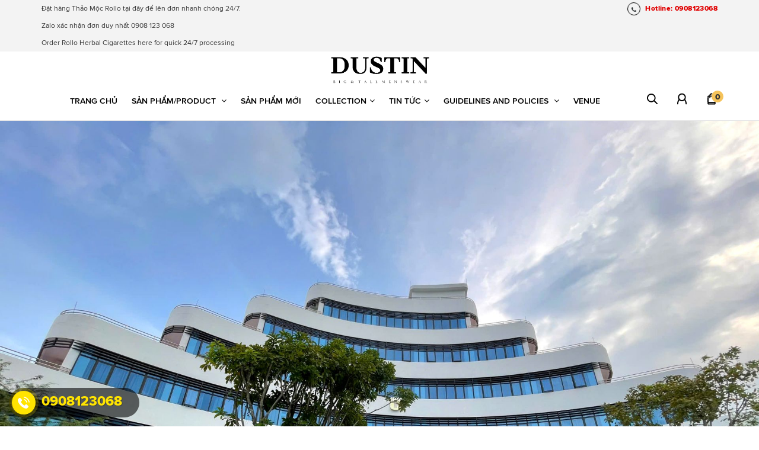

--- FILE ---
content_type: text/html; charset=UTF-8
request_url: https://dustinplace.vn/
body_size: 19500
content:
<!DOCTYPE html>
<!--[if lt IE 7]><html class="no-js ie6 oldie" lang="en"><![endif]-->
<!--[if IE 7]><html class="no-js ie7 oldie" lang="en"><![endif]-->
<!--[if IE 8]><html class="no-js ie8 oldie" lang="en"><![endif]-->
<!--[if gt IE 8]><!-->
<html lang="vi">
<!--<![endif]-->
<head>
    <meta charset="utf-8"/>
    <!--[if IE]><meta http-equiv='X-UA-Compatible' content='IE=edge,chrome=1' /><![endif]-->
    <!--[if lt IE 9]><script src="/public/templates/user/default/asset/js/html5shiv.js"></script><![endif]-->
    <!--<meta content='width=device-width, initial-scale=1.0, maximum-scale=1.0, user-scalable=0' name='viewport' />-->
    <meta content='width=device-width, initial-scale=1.0, maximum-scale=1.0, user-scalable=0' name='viewport' />
    <meta name="revisit-after" content="1 day" />
    <meta name="HandheldFriendly" content="true">

    <title>Dustin Place - Real Soul | Real Value</title>
    <meta name="keywords" content="" />
    <meta name="description" content="Dustin Place là một tập đoàn đa ngành hoạt động chính ở các lĩnh vực: nông nghiệp, dược liệu, điện tử và may mặc... chúng tôi tự hào là đơn vị tiên phong trong việc kết hợp và phát triển..." />
	<meta name="facebook-domain-verification" content="8gjrwayuukaxsgcvfeh9j0s45m8g5j" />
   
    <meta property="og:title" content="Dustin Place - Real Soul | Real Value" />
    <meta property="og:image" content="https://dustinplace.vn/public/userfiles/fb_share.jpg" /> 
    <meta property="og:url" content="https://dustinplace.vn/" />
    <meta property="og:site_name" content="Dustin Place - Real Soul | Real Value" />
    <meta property="og:description" content="Dustin Place là một tập đoàn đa ngành hoạt động chính ở các lĩnh vực: nông nghiệp, dược liệu, điện tử và may mặc... chúng tôi tự hào là đơn vị tiên phong trong việc kết hợp và phát triển..." />
	
		
    <meta name="author" content="Dustin">

    <meta name="robots" content="index,follow,noodp">

    <meta http-equiv="x-dns-prefetch-control" content="on">
    <link rel="dns-prefetch" href="https://dustinplace.vn/">
    <link rel="dns-prefetch" href="//www.google-analytics.com/">
    <link rel="dns-prefetch" href="//www.googletagmanager.com/">



    <script type="application/ld+json">{
            "@context": "http://schema.org",
            "@type": "WebSite",
            "name": "dustinplace.com",
            "url": "https://dustinplace.com",
            "potentialAction": {
                "@type": "SearchAction",
                "target": "https://dustinplace.com/search?&q={search_term_string}",
                "query-input": "required name=search_term_string"
            }
        }</script>


    <link rel="stylesheet" href="/public/templates/user/default/asset/css/bootstrap.min.css">
    <!-- Latest compiled and minified JavaScript -->
    <link href='/public/templates/user/default/asset/css/font-awesome.min.css' rel='stylesheet' type='text/css'  media='all'  />
	<link href='/public/templates/user/default/thumb.css?v=290' rel='stylesheet' type='text/css'  media='all'  />
	<link rel="stylesheet" href="https://cdnjs.cloudflare.com/ajax/libs/jquery-modal/0.9.1/jquery.modal.min.css" />
    <link href='/public/templates/user/default/asset/css/review-app.css' rel='stylesheet' type='text/css'  media='all'  />
    <link href='/public/templates/user/default/asset/css/styles.css?v=1765363307' rel='stylesheet' type='text/css'  media='all'  />

    <script src="/public/templates/user/default/asset/js/jquery-1.11.3.min.js"></script>
    <script src="/public/templates/user/default/asset/js/bootstrap.min.js"></script>
    <script src='/public/templates/user/default/asset/js/option_selection.js' type='text/javascript'></script>
    <script src='/public/templates/user/default/asset/js/api.jquery.js' type='text/javascript'></script>
    <script src='https://cdn.jsdelivr.net/npm/gasparesganga-jquery-loading-overlay@2.1.7/dist/loadingoverlay.min.js' type='text/javascript'></script>
	<script src="https://cdnjs.cloudflare.com/ajax/libs/jquery-modal/0.9.1/jquery.modal.min.js"></script>
	<link rel="stylesheet" href="https://cdnjs.cloudflare.com/ajax/libs/fancybox/3.5.7/jquery.fancybox.min.css" integrity="sha512-H9jrZiiopUdsLpg94A333EfumgUBpO9MdbxStdeITo+KEIMaNfHNvwyjjDJb+ERPaRS6DpyRlKbvPUasNItRyw==" crossorigin="anonymous" referrerpolicy="no-referrer" />

	
    <link href='/public/templates/user/default/asset/css/style_default.css?v=157' rel='stylesheet' type='text/css'  media='all'  />
    <script src='/public/templates/user/default/asset/js/script_default.js?v=157' type='text/javascript'></script>
    <script src='/public/templates/user/default/asset/js/scripts.js?v=1765363307' type='text/javascript'></script>
	<!-- Facebook Pixel Code --> <script> !function(f,b,e,v,n,t,s) {if(f.fbq)return;n=f.fbq=function(){n.callMethod? n.callMethod.apply(n,arguments):n.queue.push(arguments)}; if(!f._fbq)f._fbq=n;n.push=n;n.loaded=!0;n.version='2.0'; n.queue=[];t=b.createElement(e);t.async=!0; t.src=v;s=b.getElementsByTagName(e)[0]; s.parentNode.insertBefore(t,s)}(window, document,'script', 'https://connect.facebook.net/en_US/fbevents.js'); fbq('init', '378744050075540'); fbq('track', 'PageView'); </script> <noscript><img height="1" width="1" style="display:none" src="https://www.facebook.com/tr?id=378744050075540&ev=PageView&noscript=1" /></noscript> <!-- End Facebook Pixel Code -->

<!-- Google tag (gtag.js) --> <script async src="https://www.googletagmanager.com/gtag/js?id=AW-710659581"></script> <script> window.dataLayer = window.dataLayer || []; function gtag(){dataLayer.push(arguments);} gtag('js', new Date()); gtag('config', 'AW-710659581'); </script>

<meta name="google-site-verification" content="jZz9jzbSB4cYe8cTdetUqkSpAasicJG39tkPuNmVlg0" />

	<!-- Facebook Pixel Code -->
<script>
  !function(f,b,e,v,n,t,s)
  {if(f.fbq)return;n=f.fbq=function(){n.callMethod?
  n.callMethod.apply(n,arguments):n.queue.push(arguments)};
  if(!f._fbq)f._fbq=n;n.push=n;n.loaded=!0;n.version='2.0';
  n.queue=[];t=b.createElement(e);t.async=!0;
  t.src=v;s=b.getElementsByTagName(e)[0];
  s.parentNode.insertBefore(t,s)}(window, document,'script',
  'https://connect.facebook.net/en_US/fbevents.js');
  fbq('init', '329055345438657');
  fbq('track', 'PageView');
</script>
<noscript><img height="1" width="1" style="display:none"
  src="https://www.facebook.com/tr?id=329055345438657&ev=PageView&noscript=1"
/></noscript>
<!-- End Facebook Pixel Code -->

<style>

	.product-item .product-image .soldout {
		position: absolute;
		top: 50%;
		transform: translateY(-50%);
		right: 10px;
		padding: 5px 10px;
		z-index: 2;
		opacity: 0.5;
	}
	.product-image{
		position: relative;
	}
	.product-item {
		height: 415px;
		overflow: hidden;
	}
	.online-item{
		position: absolute;
		top: 8px;
		right: 8px;
	}
	.online-item span{
		background-color: #e02727;
		color: #fff;
		padding: 5px 8px;
		border-radius: 5px;
	}
	</style>

</head>

<body id="icon-denim" class="template-index" itemscope itemtype="http://schema.org/Website">
<style>
	.item-submenu{
		margin-bottom: 10px;
	}
	.flag img{
		height: 25px;
	}
	.flag{
		padding-top: 8px;
		display: block;
	}
	.sale_frame{
		position: absolute;
		top: 0;
		left: 0;
		width: 100%;
	}
</style>

<div id="topbar">
	<div class="container">
		<div class="row">
			
			<div class="col-md-6 col-sm-6 col-xs-12 topbar-content">
<p>Đặt hàng Thảo Mộc Rollo tại đây để lên đơn nhanh chóng 24/7.<p>  Zalo xác nhận đơn duy nhất 0908 123 068<p>Order Rollo Herbal Cigarettes here for quick 24/7 processing			</div>
			<div class="col-md-6 col-sm-6 col-xs-12 topbar-hotline">
				<a class="phone-num" href="tel:02.873.066.060">
					<span class="circle-phone"><i class="fa fa-phone"></i></span>
					<span class="text-phone">Hotline: 0908123068</span>
				</a>
			</div>
			
			
		</div>
	</div>
</div>

<header class="wrapper-header">
	<div class="container">
		<div class="row">
			<div class="header-content">
				<div class="logo text-center">
					<a href="/">
						<img class="logo-top" src="https://dustinplace.vn/public/userfiles/logo.png" />
					</a>
				</div>
			</div>
			<div class="header-content">
				
				<div class="header-menu">
					<ul>
						
						<li class="" >
							<a href="https://dustinplace.vn/">Trang chủ</a>
						</li>

						<li class=" " >
							<a href="/products">Sản phẩm/Product <i class="fa fa-angle-down" aria-hidden="true"></i></a>
							<ul class="sub_menu">
								
								
								
																<li>
									<a title="Thảo Mộc Chữa Lành" class="" href="/products/thao-moc-chua-lanh">Thảo Mộc Chữa Lành </a>
																	</li>
																<li>
									<a title="Sản phẩm công nghệ" class="" href="/products/san-pham-cong-nghe">Sản phẩm công nghệ </a>
																	</li>
																<li>
									<a title="Thủ Công Mỹ Nghệ" class="" href="/products/thu-cong-my-nghe">Thủ Công Mỹ Nghệ </a>
																	</li>
																<li>
									<a title="Thực phẩm bình ổn" class="" href="/products/thuc-pham-binh-on">Thực phẩm bình ổn </a>
																	</li>
																<li>
									<a title="Đạo Cụ Điện Ảnh" class="" href="/products/dao-cu-dien-anh">Đạo Cụ Điện Ảnh </a>
																	</li>
																<li>
									<a title="Thảo Mộc Cai Thuốc" class="" href="/products/thao-moc-cai-thuoc">Thảo Mộc Cai Thuốc </a>
																	</li>
																
								<li><a class="chuy" title="SALE UP TO 50% OFF" href="/products/promotion">SALE UP TO 50% OFF</a></li>
								<li><a class="chuy" title="Online Only" href="/products/online-only">Online Only</a></li>
								<li><a class="chuy" title="Flash sale" href="/products/combo">Combo</a></li>
								<li><a class="menu-flash-sale" title="Flash sale" href="/flash-sale"><img src="/public/userfiles/hot.gif" alt="Flash sale"> Flash sale</a></li>
							</ul>
						</li>
						
						 <li class="" >
							<a title="Sản phẩm mới" href="/products">Sản phẩm mới</a>
						</li>

						
						
						<li class=" " >
							<a href="/collection">Collection<i class="fa fa-angle-down" aria-hidden="true"></i></a>
							<ul class="sub_menu">
															</ul>
						</li>
						
						<li class=" " >
							<a href="/tin-tuc">Tin tức<i class="fa fa-angle-down" aria-hidden="true"></i></a>
							<ul class="sub_menu">
																<li><a title="GIẢI TRÍ " href="/tin-tuc/giai-tri-">GIẢI TRÍ </a></li>
																<li><a title="CÔNG NGHỆ" href="/tin-tuc/cong-nghe">CÔNG NGHỆ</a></li>
																<li><a title="KIẾN THỨC" href="/tin-tuc/kien-thuc">KIẾN THỨC</a></li>
																<li><a title="HỢP TÁC KINH DOANH" href="/tin-tuc/hop-tac-kinh-doanh">HỢP TÁC KINH DOANH</a></li>
																<li><a title="THÔNG BÁO ĐẾN QUÝ KHÁCH HÀNG" href="/tin-tuc/thong-bao-den-quy-khach-hang">THÔNG BÁO ĐẾN QUÝ KHÁCH HÀNG</a></li>
																<li><a title="TỔNG HỢP" href="/tin-tuc/tong-hop">TỔNG HỢP</a></li>
															</ul>
						</li>
						
						<li class=" " >
							<a href="#">Guidelines and Policies <i class="fa fa-angle-down" aria-hidden="true"></i></a>
							<ul class="sub_menu">
								<li><a href="/posts/chinh-sach-ban-hang.html">Chính sách bán hàng</a></li>
								<li><a href="/tracking">Kiểm tra đơn hàng</a></li>
								
							</ul>
						</li>
						
						
						<li class="" >
							<a href="/contact">Venue</a>
						</li>
						
					</ul>
				</div>
				<div class="header-action">
					<ul class="content-action clearfix">
						<li>
							<a href="javascript:void(0)" class="search">
								<svg version="1.0" xmlns="http://www.w3.org/2000/svg"
										 width="500.000000pt" height="500.000000pt" viewBox="0 0 500.000000 500.000000"
										 preserveAspectRatio="xMidYMid meet">
									<g transform="translate(0.000000,500.000000) scale(0.100000,-0.100000)"
										 fill="#000000" stroke="none">
										<path d="M2100 3594 c-277 -59 -517 -251 -636 -509 -65 -140 -79 -211 -78
														 -390 0 -145 3 -169 28 -250 35 -114 95 -230 167 -320 290 -364 827 -448 1217
														 -190 30 19 57 35 60 35 4 0 137 -131 297 -290 l291 -290 53 0 c47 0 57 4 87
														 34 29 29 34 41 34 82 l0 48 -296 297 -296 296 38 59 c225 351 179 817 -110
														 1122 -136 143 -284 226 -479 267 -86 19 -290 18 -377 -1z m357 -239 c96 -25
														 212 -88 288 -157 228 -209 287 -518 153 -798 -34 -70 -56 -100 -132 -175 -143
														 -143 -279 -199 -476 -199 -112 0 -206 21 -300 69 -400 203 -494 738 -186 1062
														 120 127 233 185 426 217 41 7 164 -4 227 -19z"/>
									</g>
								</svg>
							</a>
						</li>
						
						<li>
														<a href="/customer/login">
															<svg version="1.0" xmlns="http://www.w3.org/2000/svg" width="500.000000pt" height="500.000000pt" viewBox="0 0 500.000000 500.000000" preserveAspectRatio="xMidYMid meet">
									<g transform="translate(0.000000,500.000000) scale(0.100000,-0.100000)" fill="#000000" stroke="none">
										<path d="M2375 3660 c-264 -42 -502 -217 -619 -455 -117 -236 -111 -532 13
														 -761 l30 -55 -55 -80 c-102 -151 -181 -339 -218 -521 -21 -104 -40 -317 -32
														 -360 14 -74 99 -116 168 -84 52 25 65 56 71 183 11 192 56 363 138 523 27 52
														 59 107 71 123 l23 27 50 -36 c73 -52 173 -101 262 -126 113 -33 333 -33 446 0
														 89 25 189 74 262 126 l50 36 23 -27 c12 -16 44 -71 71 -123 82 -160 127 -331
														 138 -523 6 -127 19 -158 71 -183 69 -32 154 10 168 84 8 43 -11 256 -32 360
														 -37 182 -116 370 -217 520 l-54 79 42 86 c61 124 80 215 80 372 -1 104 -6 146
														 -23 210 -47 163 -141 312 -268 418 -80 68 -236 147 -336 172 -83 20 -243 27
														 -323 15z m248 -245 c194 -41 370 -197 437 -386 30 -88 37 -231 16 -323 -49
														 -207 -225 -387 -432 -441 -75 -19 -213 -19 -288 0 -255 67 -446 311 -446 571
														 0 77 27 200 58 261 124 243 393 374 655 318z"></path>
									</g>
								</svg>
							</a>
										
						</li>
						
						<li class="shop-cart">
							<span class="count-cart">0</span>
							<svg version="1.0" xmlns="http://www.w3.org/2000/svg"
									 width="500.000000pt" height="500.000000pt" viewBox="0 0 500.000000 500.000000"
									 preserveAspectRatio="xMidYMid meet">
								<g transform="translate(0.000000,500.000000) scale(0.100000,-0.100000)"
									 fill="#000000" stroke="none">
									<path d="M2358 3671 c-127 -41 -224 -125 -284 -246 -31 -63 -38 -89 -42 -155
													 l-5 -80 -119 0 c-77 0 -130 -5 -151 -14 -43 -17 -93 -76 -106 -123 -15 -52
													 -15 -1554 -1 -1605 14 -48 53 -94 101 -118 37 -19 63 -20 749 -20 686 0 712 1
													 749 20 48 24 87 70 101 118 14 51 14 1553 -1 1605 -13 47 -63 106 -106 123
													 -21 9 -74 14 -151 14 l-119 0 -5 80 c-10 180 -144 344 -327 400 -81 26 -205
													 26 -283 1z m230 -237 c76 -31 134 -109 147 -197 l7 -47 -242 0 -242 0 7 47
													 c13 87 70 165 145 197 46 20 131 20 178 0z m-558 -604 c0 -129 0 -130 29 -162
													 27 -30 35 -33 86 -33 51 0 59 3 86 33 29 32 29 33 29 162 l0 130 240 0 240 0
													 0 -130 c0 -129 0 -130 29 -162 27 -30 35 -33 86 -33 51 0 59 3 86 33 29 32 29
													 33 29 162 l0 130 75 0 75 0 0 -560 0 -560 -620 0 -620 0 0 560 0 560 75 0 75
													 0 0 -130z m1090 -1250 l0 -30 -620 0 -620 0 0 30 0 30 620 0 620 0 0 -30z"/>
								</g>
							</svg>

							<div class="shop-cart-view">
                                
                                    <div style="background-color: #eee; margin-bottom: 15px;">
                                        <div style="padding:10px;">	Giỏ hàng/Cart</div>
                                    </div>

                                    <div class="shop-cart-item">
                                        
                                        <p class="link-continue">
                                            <a  href="/products" class="button dark">
                                                <i class="fa fa-reply"></i> Chọn thêm sản phẩm/ Continue shopping                                            </a>
                                        </p>
                                    </div>

                                    <div class="check-shop-cart">
                                        <div class="check-cart-view">
                                            <a href="/cart">View Cart </a>
                                        </div>
                                        <div class="check-cart-pay">
                                            <a href="/cart">THANH TOÁN/PAY </a>
                                        </div>
                                    </div>
                                                            </div>

						</li>
					</ul>
				</div>
			</div>
		</div>
	</div>
	<div class="search-popup clearfix">
		<div class="header-search">
			<div class="logo text-center">
				<a href="/">
						<img class="logo-top" src="https://dustinplace.vn/public/userfiles/logo.png" />
					</a>			
			</div>
			<div class="close-search">
				<svg height="1em" viewBox="0 0 100 100" xmlns="http://www.w3.org/2000/svg" class="ebx-cross ebx-icon ebx-icon--stroked ebx-close__icon"><path d="M 10,10 L 90,90" class="ebx-cross__x"></path><path d="M 90,10 L 10,90" class="ebx-cross__x "></path></svg>
			</div>
			<div class="search-field wpo-wrapper-search">
				<form class="search-page ultimate-search" action="/search">
					<input type="hidden" name="type" value="product" />
					<input type="submit" alt="Go" id="go"/>
					<input type="text" name="q" class="search_box" placeholder="Tìm kiếm" value=""  />
				</form>
				<div id="ajaxSearchResults" class="smart-search-wrapper ajaxSearchResults" style="display: none">
					<div class="resultsContent"></div>
				</div>
			</div>
		</div>
	</div>
</header>
<style>
	/*.overlay {
	position: absolute;
	height: 100vh;
	background: rgba(99, 90, 90, 0.3);
	width: 100%;
	left: 0px;
	display: none;
	z-index: 10;
	margin-top: 10px;
	}
	.header-menu > ul > li:hover .overlay {
	display: block;
	z-index: 10;
	margin-top: 10px;
	}*/

	.search-popup .search-field {
	width: 60%;
	margin: 0px auto;
	}
	.search-popup .header-search {
	padding-bottom: 30px;
	}
	.search-popup input#go {
	width: 40px;
	height: 40px;
	float: right;
	background: url(//theme.hstatic.net/1000253775/1000483739/14/iconsearch.png?v=337) #252a2b center no-repeat;
	margin: 0px;
	position: relative;
	top: 0;
	border-radius: 0;
	font-size: 0;
	border: 0;
	}
	.search-field form.search-page input.search_box {
	width: calc(100% - 40px);
	height: 40px;
	}
	.search-popup.clearfix {
	position: absolute;
	top: 0px;
	z-index: 1000000;
	width: 100%;
	right: 0px;
	background: #FFF;
	transition: top 300ms cubic-bezier(0.17, 0.04, 0.03, 0.94);
	display: none;
	}
	.search-popup.show {
	display: block;
	transition: top 300ms cubic-bezier(0.17, 0.04, 0.03, 0.94);
	}
	.close-search {
	font-size: 25px;
	position: absolute;
	top: 15px;
	right: 35px;
	}
	.close-search svg {
	stroke: #000;
	width: 17px;
	height: 17px;
	}
	.close-search svg path {
	stroke-width: 10px;
	}
</style>
<script>
$('ul.content-action li a.search').click(function(){
	$('.search-popup.clearfix').slideDown();
})
$('body').on('click', '.close-search', function(){
	$('.search-popup.clearfix').slideUp();
})
</script>




<main class="main-index">

    <div id="home-slider" class="mg-50">
    <div id="homepage_slider" class="owl-carousel owl-theme owl-loaded">
                <div class="item">
            <a href="https://dustinplace.vn/products"><img src="https://dustinplace.vn/public/userfiles/slider/z6364252731724_fe5ed5449a7849cc5ff5340fd3c378d3.jpg" alt="banner"></a>
            <div class="action-slide">
                                <a href="https://dustinplace.vn/products">Xem Thêm</a>
                
            </div>
        </div>
                <div class="item">
            <a href="https://dustinplace.vn/products/thuoc-la-thao-moc-rollo-khong-nicotine-formaldehyde-benzen--477"><img src="https://dustinplace.vn/public/userfiles/slider/Peaky-Blinders-S1-06.jpg" alt="banner2"></a>
            <div class="action-slide">
                                <a href="https://dustinplace.vn/products/thuoc-la-thao-moc-rollo-khong-nicotine-formaldehyde-benzen--477">Xem Thêm</a>
                
            </div>
        </div>
        

    </div>
</div>

<style>
	.qc-item{
		margin-bottom: 15px;
	}
	.qc-item .item-image{
		position: relative;
		height: 360px;
		background-repeat: no-repeat;
		background-size: cover;
		background-position: center;
	}
	.qc-item .item-info{
		text-align: center;
		position: absolute;
		bottom: 0;
		color: #fff;
		padding: 15px;
		left: 0; 
		  right: 0; 
		  margin-left: auto; 
		  margin-right: auto; 
	}
	
	.qc-item .item-info a{
		color: #fff;
	}
	
	.qc-item .item-info .action {
		border: 0;
		display: inline-block;
		padding: 8px 35px;
		font-weight: bold;
		font-size: 18px;
		text-transform: uppercase;
		background-color: #fff;
		color: #000;
	}
</style>
<div class="collections-index mg-50">
    <div class="container">
        <div class="row">
                        <div class="col-xs-12 col-md-4 collection-item qc-item">
                <div class="item-image" style="background-image: url(https://dustinplace.vn/public/userfiles/product/thuoc-la-thao-moc-freenicotine-Rollo-2flavours_1.jpg)">
					<div class="item-info">
						<a title="Đạo Cụ Điện Ảnh" href="https://dustinplace.vn/products/thuoc-la-thao-moc-rollo-khong-nicotine-formaldehyde-benzen--477">
							<h2>Đạo Cụ Điện Ảnh</h2>
							<div class="action"> ĐẶT HÀNG </div>
						</a>
					</div>
                </div>
                
            </div>
                        <div class="col-xs-12 col-md-4 collection-item qc-item">
                <div class="item-image" style="background-image: url(https://dustinplace.vn/public/userfiles/qc/1.png)">
					<div class="item-info">
						<a title="Gia Dụng Tiện Ích " href="https://dustinplace.vn/products/portable-air-conditioner-476">
							<h2>Gia Dụng Tiện Ích </h2>
							<div class="action"> More </div>
						</a>
					</div>
                </div>
                
            </div>
                        <div class="col-xs-12 col-md-4 collection-item qc-item">
                <div class="item-image" style="background-image: url(https://dustinplace.vn/public/userfiles/qc/thao-moc-trang-duong-cai-thien-sinh-luc.jpg)">
					<div class="item-info">
						<a title="Thảo Mộc Chữa Lành" href="https://dustinplace.vn/products/thao-moc-trang-duong-gap-doi-khoai-cam-cai-thien-sinh-luc-nam-nu-ho-tro-giac-ngu-co-the-hoa-hoi-hoac-pha-tra-480">
							<h2>Thảo Mộc Chữa Lành</h2>
							<div class="action"> Đặt hàng </div>
						</a>
					</div>
                </div>
                
            </div>
                        <div class="col-xs-12 col-md-8 collection-item qc-item">
                <div class="item-image" style="background-image: url(https://dustinplace.vn/public/userfiles/qc/489904705_1488300672431209_6015418095720575437_n.jpg)">
					<div class="item-info">
						<a title="Gia Công Mỹ Nghệ" href="https://dustinplace.vn/products/dopaboost-vinality-chiet-xuat-thao-duoc-khong-nicotine-tang-cuong-dopamine-huong-berry-mousse-482">
							<h2>Gia Công Mỹ Nghệ</h2>
							<div class="action"> Đặt hàng </div>
						</a>
					</div>
                </div>
                
            </div>
                        <div class="col-xs-12 col-md-4 collection-item qc-item">
                <div class="item-image" style="background-image: url(https://dustinplace.vn/public/userfiles/product/vi-cafe-1954-a.jpg)">
					<div class="item-info">
						<a title="Thực Phẩm Bình Ổn" href="https://dustinplace.vn/products/thuc-pham-binh-on">
							<h2>Thực Phẩm Bình Ổn</h2>
							<div class="action"> Đặt hàng </div>
						</a>
					</div>
                </div>
                
            </div>
            
        </div>
    </div>
</div>


<div class="products-show-index collection_index_1 mg-50 ">
    <div class="container">
        <div class="row">
            <div class="index-title">
                <a href="/products">Hàng mới</a>
            </div>
        </div>
        <div class="products-content">
						
            <div class="products-item owl-carousel owl-theme owl-loaded">
				
									<div class="item__col">
                				
					
					<div class="item">
						<div class="product-item">
							<div class="product-image">
																							<div class="online-item">
								<span>Online only</span>
							</div>
															<a href="/products/thuoc-la-thao-moc-rollo-thuoc-la-gia-dung-trong-cac-bo-phim-khong-nicotine-formaldehyde-benzen--477">
									<img alt="Thuốc Lá Thảo Mộc Rollo - Thuốc Lá Giả Dùng Trong Các Bộ Phim - Không Nicotine, Formaldehyde, Benzen,..." src="https://dustinplace.vn/public/small/product/thuoc-la-thao-moc-freenicotine-Rollo-2flavours_1.jpg">

									<img class="img-hover" alt="Thuốc Lá Thảo Mộc Rollo - Thuốc Lá Giả Dùng Trong Các Bộ Phim - Không Nicotine, Formaldehyde, Benzen,..." src="https://dustinplace.vn/public/small/product/thuocla-thao-moc-Rollo-VN-a.jpg">

								</a>
							</div>
							<div class="sale_frame">
								<img src="/public/userfiles/sales_frame.png" />
							</div>
							<div class="info">
																
																
								<h3><a href="/products/thuoc-la-thao-moc-rollo-thuoc-la-gia-dung-trong-cac-bo-phim-khong-nicotine-formaldehyde-benzen--477">Thuốc Lá Thảo Mộc Rollo - Thuốc Lá Giả Dùng Trong Các Bộ Phim - Không Nicotine, Formaldehyde, Benzen,...</a></h3>
								<div class="starbaprv-widget starbaprv-preview-badge starbaprv-preview-badge--with-link">
								<div class="starbap-prev-badge" data-average-rating="0" data-number-of-reviews="0">
									4.9																		<a class="starbap-star starbap--on"><i class="fa fa-star fa-fw" style="color:#dfe519!important"></i></a>
																		<a class="starbap-star starbap--on"><i class="fa fa-star fa-fw" style="color:#dfe519!important"></i></a>
																		<a class="starbap-star starbap--on"><i class="fa fa-star fa-fw" style="color:#dfe519!important"></i></a>
																		<a class="starbap-star starbap--on"><i class="fa fa-star fa-fw" style="color:#dfe519!important"></i></a>
																		<a class="starbap-star starbap--on"><i class="fa fa-star fa-fw" style="color:#dfe519!important"></i></a>
																											
									<span class="starbap-prev-badgetext">
										84 đánh giá
									</span>
								</div>
							</div>
							
																<div class="prices">
									<span>30,000 đ - 600,000 đ</span>
									 <del>50,000đ </del>								</div>
								
																<!--<span class="tag">New</span>-->							</div>


							<div class="product-loop-color variants-loop">

								<div class="select-swap">
									<ul class="list-color variants-list" id="list-color-" data-option="op1">
										
										<li class="choise-color choise" data-id="187" data-value="CARAMEL (X2 CAFFEIN)" data-value2="CARAMEL (X2 CAFFEIN)" data-inventory="">
											<span style="background-color: #FFFFFF" class="trang color-c" data-img="https://dustinplace.vn/thumb/500x500/1/product/thuoc-la-thao-moc-freenicotine-Rollo-2flavours_2.jpg"><img src="https://dustinplace.vn/thumb/500x500/1/product/thuoc-la-thao-moc-freenicotine-Rollo-2flavours_2.jpg" atl="CARAMEL (X2 CAFFEIN)" class="image-preview" /></span>
											<span class="tooltip">CARAMEL (X2 CAFFEIN)</span>
										</li>
										
										<li class="choise-color choise" data-id="191" data-value="VANI" data-value2="VANI" data-inventory="">
											<span style="background-color: #FFFFFF" class="trang color-c" data-img="https://dustinplace.vn/thumb/500x500/1/product/thuoc-la-thao-moc-freenicotine-Rollo-2flavours_3.jpg"><img src="https://dustinplace.vn/thumb/500x500/1/product/thuoc-la-thao-moc-freenicotine-Rollo-2flavours_3.jpg" atl="VANI" class="image-preview" /></span>
											<span class="tooltip">VANI</span>
										</li>
										
										<li class="choise-color choise" data-id="188" data-value="MIX 2 HƯƠNG" data-value2="MIX 2 HƯƠNG" data-inventory="">
											<span style="background-color: #FFFFFF" class="trang color-c" data-img="https://dustinplace.vn/thumb/500x500/1/product/thuoc-la-thao-moc-freenicotine-Rollo-2flavours_1.jpg"><img src="https://dustinplace.vn/thumb/500x500/1/product/thuoc-la-thao-moc-freenicotine-Rollo-2flavours_1.jpg" atl="MIX 2 HƯƠNG" class="image-preview" /></span>
											<span class="tooltip">MIX 2 HƯƠNG</span>
										</li>
										

									</ul>
								</div>
							</div>


							<div class="product-loop-size variants-loop">
								<div class="select-swap">
									<label>Size</label>
									<i class="fa fa-angle-down" aria-hidden="true"></i>
									<ul class="list-size variants-list" id="list-size-477" data-option="op2">
										
										<li class="choise-size choise" data-id="477" data-value="3_GÓI" data-value2="3_GÓI" data-inventory="99">3_GÓI</li>
										
										<li class="choise-size choise" data-id="477" data-value="5_GÓI" data-value2="5_GÓI" data-inventory="99">5_GÓI</li>
										
										<li class="choise-size choise" data-id="477" data-value="10_GÓI" data-value2="10_GÓI" data-inventory="99">10_GÓI</li>
										
										<li class="choise-size choise" data-id="477" data-value="20_GÓI_FREESHIP" data-value2="20_GÓI_FREESHIP" data-inventory="99">20_GÓI_FREESHIP</li>
										

									</ul>
								</div>
							</div>

						</div>
					</div>
				
				
                				
					
					<div class="item">
						<div class="product-item">
							<div class="product-image">
																							<div class="online-item">
								<span>Online only</span>
							</div>
															<a href="/products/tra-tien-nam-my-mix-yerba-mate-485">
									<img alt="Trà Tiên Nam Mỹ Mix Yerba Mate" src="https://dustinplace.vn/public/small/product/tra-tien-nam-my-yerbamate.jpg">

									<img class="img-hover" alt="Trà Tiên Nam Mỹ Mix Yerba Mate" src="https://dustinplace.vn/public/small/product/tra-tien-nam-my-yerbamate-a.jpg">

								</a>
							</div>
							<div class="sale_frame">
								<img src="/public/userfiles/sales_frame.png" />
							</div>
							<div class="info">
																
																
								<h3><a href="/products/tra-tien-nam-my-mix-yerba-mate-485">Trà Tiên Nam Mỹ Mix Yerba Mate</a></h3>
								<div class="starbaprv-widget starbaprv-preview-badge starbaprv-preview-badge--with-link">
								<div class="starbap-prev-badge" data-average-rating="0" data-number-of-reviews="0">
									0																											<a class="starbap-star starbap--off"><i class="fa fa-star fa-fw" style="color:#dfe519!important"></i></a>
																		<a class="starbap-star starbap--off"><i class="fa fa-star fa-fw" style="color:#dfe519!important"></i></a>
																		<a class="starbap-star starbap--off"><i class="fa fa-star fa-fw" style="color:#dfe519!important"></i></a>
																		<a class="starbap-star starbap--off"><i class="fa fa-star fa-fw" style="color:#dfe519!important"></i></a>
																		<a class="starbap-star starbap--off"><i class="fa fa-star fa-fw" style="color:#dfe519!important"></i></a>
																		
									<span class="starbap-prev-badgetext">
										0 đánh giá
									</span>
								</div>
							</div>
							
																<div class="prices">
									<span>49,000đ</span>
									 <del>249,000đ </del>								</div>
								
																<!--<span class="tag">New</span>-->							</div>


							<div class="product-loop-color variants-loop">

								<div class="select-swap">
									<ul class="list-color variants-list" id="list-color-" data-option="op1">
										
										<li class="choise-color choise" data-id="205" data-value="YERBA MATE" data-value2="YERBA MATE" data-inventory="">
											<span style="background-color: #FFFFFF" class="trang color-c" data-img="https://dustinplace.vn/thumb/500x500/1/product/tra-tien-nam-my-yerbamate-a.jpg"><img src="https://dustinplace.vn/thumb/500x500/1/product/tra-tien-nam-my-yerbamate-a.jpg" atl="YERBA MATE" class="image-preview" /></span>
											<span class="tooltip">YERBA MATE</span>
										</li>
										

									</ul>
								</div>
							</div>


							<div class="product-loop-size variants-loop">
								<div class="select-swap">
									<label>Size</label>
									<i class="fa fa-angle-down" aria-hidden="true"></i>
									<ul class="list-size variants-list" id="list-size-485" data-option="op2">
										
										<li class="choise-size choise" data-id="485" data-value="50GRAM" data-value2="50GRAM" data-inventory="99">50GRAM</li>
										
										<li class="choise-size choise" data-id="485" data-value="100GRAM" data-value2="100GRAM" data-inventory="99">100GRAM</li>
										
										<li class="choise-size choise" data-id="485" data-value="500GRAM" data-value2="500GRAM" data-inventory="99">500GRAM</li>
										

									</ul>
								</div>
							</div>

						</div>
					</div>
				
				
                				</div>
                					<div class="item__col">
                				
					
					<div class="item">
						<div class="product-item">
							<div class="product-image">
																							<div class="online-item">
								<span>Online only</span>
							</div>
															<a href="/products/vi-cafe-1954-483">
									<img alt="Vị Cafe 1954" src="https://dustinplace.vn/public/small/product/vi-cafe-1954-a.jpg">

									<img class="img-hover" alt="Vị Cafe 1954" src="https://dustinplace.vn/public/small/product/vi-cafe-1954-c.jpg">

								</a>
							</div>
							<div class="sale_frame">
								<img src="/public/userfiles/sales_frame.png" />
							</div>
							<div class="info">
																
																
								<h3><a href="/products/vi-cafe-1954-483">Vị Cafe 1954</a></h3>
								<div class="starbaprv-widget starbaprv-preview-badge starbaprv-preview-badge--with-link">
								<div class="starbap-prev-badge" data-average-rating="0" data-number-of-reviews="0">
									0																											<a class="starbap-star starbap--off"><i class="fa fa-star fa-fw" style="color:#dfe519!important"></i></a>
																		<a class="starbap-star starbap--off"><i class="fa fa-star fa-fw" style="color:#dfe519!important"></i></a>
																		<a class="starbap-star starbap--off"><i class="fa fa-star fa-fw" style="color:#dfe519!important"></i></a>
																		<a class="starbap-star starbap--off"><i class="fa fa-star fa-fw" style="color:#dfe519!important"></i></a>
																		<a class="starbap-star starbap--off"><i class="fa fa-star fa-fw" style="color:#dfe519!important"></i></a>
																		
									<span class="starbap-prev-badgetext">
										0 đánh giá
									</span>
								</div>
							</div>
							
																<div class="prices">
									<span>45,000 đ - 90,000 đ</span>
									 <del>180,000đ </del>								</div>
								
																<!--<span class="tag">New</span>-->							</div>


							<div class="product-loop-color variants-loop">

								<div class="select-swap">
									<ul class="list-color variants-list" id="list-color-" data-option="op1">
										
										<li class="choise-color choise" data-id="199" data-value="VỊ CAFE 1954" data-value2="VỊ CAFE 1954" data-inventory="">
											<span style="background-color: #FFFFFF" class="trang color-c" data-img="https://dustinplace.vn/thumb/500x500/1/product/vi-cafe-1954-a.jpg"><img src="https://dustinplace.vn/thumb/500x500/1/product/vi-cafe-1954-a.jpg" atl="VỊ CAFE 1954" class="image-preview" /></span>
											<span class="tooltip">VỊ CAFE 1954</span>
										</li>
										

									</ul>
								</div>
							</div>


							<div class="product-loop-size variants-loop">
								<div class="select-swap">
									<label>Size</label>
									<i class="fa fa-angle-down" aria-hidden="true"></i>
									<ul class="list-size variants-list" id="list-size-483" data-option="op2">
										
										<li class="choise-size choise" data-id="483" data-value="1_KÝ" data-value2="1_KÝ" data-inventory="99">1_KÝ</li>
										
										<li class="choise-size choise" data-id="483" data-value="NỬA_KÝ" data-value2="NỬA_KÝ" data-inventory="99">NỬA_KÝ</li>
										

									</ul>
								</div>
							</div>

						</div>
					</div>
				
				
                				
					
					<div class="item">
						<div class="product-item">
							<div class="product-image">
																							<div class="online-item">
								<span>Online only</span>
							</div>
															<a href="/products/non-la-diy-la-sen-ma-vang-24k-482">
									<img alt="Nón Lá DIY Lá Sen Mạ Vàng 24K" src="https://dustinplace.vn/public/small/product/489904705_1488300672431209_6015418095720575437_n_1.jpg">

									<img class="img-hover" alt="Nón Lá DIY Lá Sen Mạ Vàng 24K" src="https://dustinplace.vn/public/small/product/490018883_1488300679097875_2213950839438493886_n.jpg">

								</a>
							</div>
							<div class="sale_frame">
								<img src="/public/userfiles/sales_frame.png" />
							</div>
							<div class="info">
																
																
								<h3><a href="/products/non-la-diy-la-sen-ma-vang-24k-482">Nón Lá DIY Lá Sen Mạ Vàng 24K</a></h3>
								<div class="starbaprv-widget starbaprv-preview-badge starbaprv-preview-badge--with-link">
								<div class="starbap-prev-badge" data-average-rating="0" data-number-of-reviews="0">
									0																											<a class="starbap-star starbap--off"><i class="fa fa-star fa-fw" style="color:#dfe519!important"></i></a>
																		<a class="starbap-star starbap--off"><i class="fa fa-star fa-fw" style="color:#dfe519!important"></i></a>
																		<a class="starbap-star starbap--off"><i class="fa fa-star fa-fw" style="color:#dfe519!important"></i></a>
																		<a class="starbap-star starbap--off"><i class="fa fa-star fa-fw" style="color:#dfe519!important"></i></a>
																		<a class="starbap-star starbap--off"><i class="fa fa-star fa-fw" style="color:#dfe519!important"></i></a>
																		
									<span class="starbap-prev-badgetext">
										0 đánh giá
									</span>
								</div>
							</div>
							
																<div class="prices">
									<span>9,900,000đ</span>
									 <del>15,900,000đ </del>								</div>
								
																<!--<span class="tag">New</span>-->							</div>


							<div class="product-loop-color variants-loop">

								<div class="select-swap">
									<ul class="list-color variants-list" id="list-color-" data-option="op1">
										
										<li class="choise-color choise" data-id="202" data-value="VÀNG 24K" data-value2="VÀNG 24K" data-inventory="">
											<span style="background-color: #FFFFFF" class="trang color-c" data-img="https://dustinplace.vn/thumb/500x500/1/product/489847014_1488301015764508_810814777274558075_n.jpg"><img src="https://dustinplace.vn/thumb/500x500/1/product/489847014_1488301015764508_810814777274558075_n.jpg" atl="VÀNG 24K" class="image-preview" /></span>
											<span class="tooltip">VÀNG 24K</span>
										</li>
										

									</ul>
								</div>
							</div>


							<div class="product-loop-size variants-loop">
								<div class="select-swap">
									<label>Size</label>
									<i class="fa fa-angle-down" aria-hidden="true"></i>
									<ul class="list-size variants-list" id="list-size-482" data-option="op2">
										
										<li class="choise-size choise" data-id="482" data-value="35CM" data-value2="35CM" data-inventory="99">35CM</li>
										

									</ul>
								</div>
							</div>

						</div>
					</div>
				
				
                				</div>
                					<div class="item__col">
                				
					
					<div class="item">
						<div class="product-item">
							<div class="product-image">
																							<div class="online-item">
								<span>Online only</span>
							</div>
															<a href="/products/co-mo-hoa-hoi-hoac-pha-tra-ho-tro-cai-thuoc-than-duoc-chua-lanh--478">
									<img alt="Cỏ Mơ Hoá Hơi hoặc Pha Trà, Hỗ Trợ Cai Thuốc - Thần Dược "Chữa Lành"" src="https://dustinplace.vn/public/small/product/co-mo-than-duoc-chua-lanh-a.jpg">

									<img class="img-hover" alt="Cỏ Mơ Hoá Hơi hoặc Pha Trà, Hỗ Trợ Cai Thuốc - Thần Dược "Chữa Lành"" src="https://dustinplace.vn/public/small/product/co-mo-than-duoc-chua-lanh-e.jpg">

								</a>
							</div>
							<div class="sale_frame">
								<img src="/public/userfiles/sales_frame.png" />
							</div>
							<div class="info">
																
																
								<h3><a href="/products/co-mo-hoa-hoi-hoac-pha-tra-ho-tro-cai-thuoc-than-duoc-chua-lanh--478">Cỏ Mơ Hoá Hơi hoặc Pha Trà, Hỗ Trợ Cai Thuốc - Thần Dược "Chữa Lành"</a></h3>
								<div class="starbaprv-widget starbaprv-preview-badge starbaprv-preview-badge--with-link">
								<div class="starbap-prev-badge" data-average-rating="0" data-number-of-reviews="0">
									4.9																		<a class="starbap-star starbap--on"><i class="fa fa-star fa-fw" style="color:#dfe519!important"></i></a>
																		<a class="starbap-star starbap--on"><i class="fa fa-star fa-fw" style="color:#dfe519!important"></i></a>
																		<a class="starbap-star starbap--on"><i class="fa fa-star fa-fw" style="color:#dfe519!important"></i></a>
																		<a class="starbap-star starbap--on"><i class="fa fa-star fa-fw" style="color:#dfe519!important"></i></a>
																		<a class="starbap-star starbap--on"><i class="fa fa-star fa-fw" style="color:#dfe519!important"></i></a>
																											
									<span class="starbap-prev-badgetext">
										11 đánh giá
									</span>
								</div>
							</div>
							
																<div class="prices">
									<span>39,000đ</span>
									 <del>129,000đ </del>								</div>
								
																<!--<span class="tag">New</span>-->							</div>


							<div class="product-loop-color variants-loop">

								<div class="select-swap">
									<ul class="list-color variants-list" id="list-color-" data-option="op1">
										
										<li class="choise-color choise" data-id="182" data-value="NO COLOR" data-value2="NO COLOR" data-inventory="">
											<span style="background-color: #FFFFFF" class="trang color-c" data-img="https://dustinplace.vn/thumb/500x500/1/product/co-mo-than-duoc-chua-lanh-a.jpg"><img src="https://dustinplace.vn/thumb/500x500/1/product/co-mo-than-duoc-chua-lanh-a.jpg" atl="NO COLOR" class="image-preview" /></span>
											<span class="tooltip">NO COLOR</span>
										</li>
										

									</ul>
								</div>
							</div>


							<div class="product-loop-size variants-loop">
								<div class="select-swap">
									<label>Size</label>
									<i class="fa fa-angle-down" aria-hidden="true"></i>
									<ul class="list-size variants-list" id="list-size-478" data-option="op2">
										
										<li class="choise-size choise" data-id="478" data-value="10-GRAM" data-value2="10-GRAM" data-inventory="99">10-GRAM</li>
										
										<li class="choise-size choise" data-id="478" data-value="20-GRAM" data-value2="20-GRAM" data-inventory="99">20-GRAM</li>
										
										<li class="choise-size choise" data-id="478" data-value="30-GRAM" data-value2="30-GRAM" data-inventory="99">30-GRAM</li>
										
										<li class="choise-size choise" data-id="478" data-value="50-GRAM" data-value2="50-GRAM" data-inventory="99">50-GRAM</li>
										

									</ul>
								</div>
							</div>

						</div>
					</div>
				
				
                				
					
					<div class="item">
						<div class="product-item">
							<div class="product-image">
																							<div class="online-item">
								<span>Online only</span>
							</div>
															<a href="/products/thao-moc-trang-duong-gap-doi-khoai-cam-cai-thien-sinh-luc-nam-nu-ho-tro-giac-ngu-co-the-hoa-hoi-hoac-pha-tra-480">
									<img alt="Thảo Mộc Tráng Dương - Gấp Đôi Khoái Cảm, Cải Thiện Sinh Lực Nam Nữ, Hỗ Trợ Giấc Ngủ, Có Thể Hoá Hơi hoặc Pha Trà" src="https://dustinplace.vn/public/small/product/thao-moc-trang-duong-cai-thien-sinh-luc.jpg">

									<img class="img-hover" alt="Thảo Mộc Tráng Dương - Gấp Đôi Khoái Cảm, Cải Thiện Sinh Lực Nam Nữ, Hỗ Trợ Giấc Ngủ, Có Thể Hoá Hơi hoặc Pha Trà" src="https://dustinplace.vn/public/small/product/thao-moc-trang-duong-cai-thien-sinh-luc-b.jpg">

								</a>
							</div>
							<div class="sale_frame">
								<img src="/public/userfiles/sales_frame.png" />
							</div>
							<div class="info">
																
																
								<h3><a href="/products/thao-moc-trang-duong-gap-doi-khoai-cam-cai-thien-sinh-luc-nam-nu-ho-tro-giac-ngu-co-the-hoa-hoi-hoac-pha-tra-480">Thảo Mộc Tráng Dương - Gấp Đôi Khoái Cảm, Cải Thiện Sinh Lực Nam Nữ, Hỗ Trợ Giấc Ngủ, Có Thể Hoá Hơi hoặc Pha Trà</a></h3>
								<div class="starbaprv-widget starbaprv-preview-badge starbaprv-preview-badge--with-link">
								<div class="starbap-prev-badge" data-average-rating="0" data-number-of-reviews="0">
									5																		<a class="starbap-star starbap--on"><i class="fa fa-star fa-fw" style="color:#dfe519!important"></i></a>
																		<a class="starbap-star starbap--on"><i class="fa fa-star fa-fw" style="color:#dfe519!important"></i></a>
																		<a class="starbap-star starbap--on"><i class="fa fa-star fa-fw" style="color:#dfe519!important"></i></a>
																		<a class="starbap-star starbap--on"><i class="fa fa-star fa-fw" style="color:#dfe519!important"></i></a>
																		<a class="starbap-star starbap--on"><i class="fa fa-star fa-fw" style="color:#dfe519!important"></i></a>
																											
									<span class="starbap-prev-badgetext">
										2 đánh giá
									</span>
								</div>
							</div>
							
																<div class="prices">
									<span>45,000đ</span>
									 <del>120,000đ </del>								</div>
								
																<!--<span class="tag">New</span>-->							</div>


							<div class="product-loop-color variants-loop">

								<div class="select-swap">
									<ul class="list-color variants-list" id="list-color-" data-option="op1">
										
										<li class="choise-color choise" data-id="182" data-value="NO COLOR" data-value2="NO COLOR" data-inventory="">
											<span style="background-color: #FFFFFF" class="trang color-c" data-img="https://dustinplace.vn/thumb/500x500/1/product/thao-moc-trang-duong-cai-thien-sinh-luc.jpg"><img src="https://dustinplace.vn/thumb/500x500/1/product/thao-moc-trang-duong-cai-thien-sinh-luc.jpg" atl="NO COLOR" class="image-preview" /></span>
											<span class="tooltip">NO COLOR</span>
										</li>
										

									</ul>
								</div>
							</div>


							<div class="product-loop-size variants-loop">
								<div class="select-swap">
									<label>Size</label>
									<i class="fa fa-angle-down" aria-hidden="true"></i>
									<ul class="list-size variants-list" id="list-size-480" data-option="op2">
										
										<li class="choise-size choise" data-id="480" data-value="10-GRAM" data-value2="10-GRAM" data-inventory="99">10-GRAM</li>
										
										<li class="choise-size choise" data-id="480" data-value="20-GRAM" data-value2="20-GRAM" data-inventory="99">20-GRAM</li>
										
										<li class="choise-size choise" data-id="480" data-value="30-GRAM" data-value2="30-GRAM" data-inventory="99">30-GRAM</li>
										
										<li class="choise-size choise" data-id="480" data-value="50-GRAM" data-value2="50-GRAM" data-inventory="99">50-GRAM</li>
										

									</ul>
								</div>
							</div>

						</div>
					</div>
				
				
                				</div>
                					<div class="item__col">
                				
					
					<div class="item">
						<div class="product-item">
							<div class="product-image">
																							<div class="online-item">
								<span>Online only</span>
							</div>
															<a href="/products/portable-air-conditioner-476">
									<img alt="Portable Air Conditioner" src="https://dustinplace.vn/public/small/product/may-lanh-di-dong-cam-tay-a.jpg">

									<img class="img-hover" alt="Portable Air Conditioner" src="https://dustinplace.vn/public/small/product/may-lanh-bo-tui.png">

								</a>
							</div>
							<div class="sale_frame">
								<img src="/public/userfiles/sales_frame.png" />
							</div>
							<div class="info">
																
																
								<h3><a href="/products/portable-air-conditioner-476">Portable Air Conditioner</a></h3>
								<div class="starbaprv-widget starbaprv-preview-badge starbaprv-preview-badge--with-link">
								<div class="starbap-prev-badge" data-average-rating="0" data-number-of-reviews="0">
									4.9																		<a class="starbap-star starbap--on"><i class="fa fa-star fa-fw" style="color:#dfe519!important"></i></a>
																		<a class="starbap-star starbap--on"><i class="fa fa-star fa-fw" style="color:#dfe519!important"></i></a>
																		<a class="starbap-star starbap--on"><i class="fa fa-star fa-fw" style="color:#dfe519!important"></i></a>
																		<a class="starbap-star starbap--on"><i class="fa fa-star fa-fw" style="color:#dfe519!important"></i></a>
																		<a class="starbap-star starbap--on"><i class="fa fa-star fa-fw" style="color:#dfe519!important"></i></a>
																											
									<span class="starbap-prev-badgetext">
										14 đánh giá
									</span>
								</div>
							</div>
							
																<div class="prices">
									<span>1,090 TWD</span>
									 <del>2,000 TWD </del>								</div>
								
																<!--<span class="tag">New</span>-->							</div>


							<div class="product-loop-color variants-loop">

								<div class="select-swap">
									<ul class="list-color variants-list" id="list-color-" data-option="op1">
										
										<li class="choise-color choise" data-id="16" data-value="WHITE" data-value2="WHITE" data-inventory="">
											<span style="background-color: #FFFFFF" class="trang color-c" data-img="https://dustinplace.vn/thumb/500x500/1/product/may-lanh-bo-tui.png"><img src="https://dustinplace.vn/thumb/500x500/1/product/may-lanh-bo-tui.png" atl="WHITE" class="image-preview" /></span>
											<span class="tooltip">WHITE</span>
										</li>
										

									</ul>
								</div>
							</div>


							<div class="product-loop-size variants-loop">
								<div class="select-swap">
									<label>Size</label>
									<i class="fa fa-angle-down" aria-hidden="true"></i>
									<ul class="list-size variants-list" id="list-size-476" data-option="op2">
										
										<li class="choise-size choise" data-id="476" data-value="5X7X8CM" data-value2="5X7X8CM" data-inventory="99">5X7X8CM</li>
										

									</ul>
								</div>
							</div>

						</div>
					</div>
				
				
                				
					
					<div class="item">
						<div class="product-item">
							<div class="product-image">
																								<a href="/products/bo-bai-golden-kois-331">
									<img alt="Bộ Bài Golden Kois" src="https://dustinplace.vn/public/small/product/bo-bai-golden-kois_5.jpg">

									<img class="img-hover" alt="Bộ Bài Golden Kois" src="https://dustinplace.vn/public/small/product/bo-bai-golden-kois_2.jpg">

								</a>
							</div>
							<div class="sale_frame">
								<img src="/public/userfiles/sales_frame.png" />
							</div>
							<div class="info">
																
																
								<h3><a href="/products/bo-bai-golden-kois-331">Bộ Bài Golden Kois</a></h3>
								<div class="starbaprv-widget starbaprv-preview-badge starbaprv-preview-badge--with-link">
								<div class="starbap-prev-badge" data-average-rating="0" data-number-of-reviews="0">
									0																											<a class="starbap-star starbap--off"><i class="fa fa-star fa-fw" style="color:#dfe519!important"></i></a>
																		<a class="starbap-star starbap--off"><i class="fa fa-star fa-fw" style="color:#dfe519!important"></i></a>
																		<a class="starbap-star starbap--off"><i class="fa fa-star fa-fw" style="color:#dfe519!important"></i></a>
																		<a class="starbap-star starbap--off"><i class="fa fa-star fa-fw" style="color:#dfe519!important"></i></a>
																		<a class="starbap-star starbap--off"><i class="fa fa-star fa-fw" style="color:#dfe519!important"></i></a>
																		
									<span class="starbap-prev-badgetext">
										0 đánh giá
									</span>
								</div>
							</div>
							
																<div class="prices">
									<span>350,000đ</span>
																	</div>
								
																<!--<span class="tag">New</span>-->							</div>


							<div class="product-loop-color variants-loop">

								<div class="select-swap">
									<ul class="list-color variants-list" id="list-color-" data-option="op1">
										
										<li class="choise-color choise" data-id="152" data-value="GOLDEN KOIS" data-value2="GOLDEN KOIS" data-inventory="">
											<span style="background-color: #FFFFFF" class="trang color-c" data-img="https://dustinplace.vn/thumb/500x500/1/product/bo-bai-golden-kois_5.jpg"><img src="https://dustinplace.vn/thumb/500x500/1/product/bo-bai-golden-kois_5.jpg" atl="GOLDEN KOIS" class="image-preview" /></span>
											<span class="tooltip">GOLDEN KOIS</span>
										</li>
										

									</ul>
								</div>
							</div>


							<div class="product-loop-size variants-loop">
								<div class="select-swap">
									<label>Size</label>
									<i class="fa fa-angle-down" aria-hidden="true"></i>
									<ul class="list-size variants-list" id="list-size-331" data-option="op2">
										
										<li class="choise-size choise" data-id="331" data-value="FREESIZE" data-value2="FREESIZE" data-inventory="99">FREESIZE</li>
										

									</ul>
								</div>
							</div>

						</div>
					</div>
				
				
                				</div>
                

            </div>
            <div class="view-more text-center">
                <a href="/products">View More	</a>
            </div>
        </div>
    </div>
</div>


<div class="collection_index mg-50 ">
    <div class="container">
        <div class="row">
            <div class="index-title">
                <a href="/products/promotion">SALE UP TO 50% OFF</a>
            </div>
        </div>
        <div class="products-content">
            <div class="products-item owl-carousel owl-theme owl-loaded">

                                <div class="item">
                    <div class="product-item">
                        <div class="product-image">
														
														<div class="online-item">
								<span>Online only</span>
							</div>
							                            <a href="/products/thuoc-la-thao-moc-rollo-thuoc-la-gia-dung-trong-cac-bo-phim-khong-nicotine-formaldehyde-benzen--477">
                                <img alt="Thuốc Lá Thảo Mộc Rollo - Thuốc Lá Giả Dùng Trong Các Bộ Phim - Không Nicotine, Formaldehyde, Benzen,..." src="https://dustinplace.vn/public/small/product/thuoc-la-thao-moc-freenicotine-Rollo-2flavours_1.jpg">

                                <img class="img-hover" alt="Thuốc Lá Thảo Mộc Rollo - Thuốc Lá Giả Dùng Trong Các Bộ Phim - Không Nicotine, Formaldehyde, Benzen,..." src="https://dustinplace.vn/public/small/product/thuocla-thao-moc-Rollo-VN-a.jpg">

                            </a>
                        </div>
						<div class="sale_frame">
								<img src="/public/userfiles/sales_frame.png" />
							</div>
                        <div class="info">
															
								                            <h3><a href="/products/thuoc-la-thao-moc-rollo-thuoc-la-gia-dung-trong-cac-bo-phim-khong-nicotine-formaldehyde-benzen--477">Thuốc Lá Thảo Mộc Rollo - Thuốc Lá Giả Dùng Trong Các Bộ Phim - Không Nicotine, Formaldehyde, Benzen,...</a></h3>
                            <div class="starbaprv-widget starbaprv-preview-badge starbaprv-preview-badge--with-link">
								<div class="starbap-prev-badge" data-average-rating="0" data-number-of-reviews="0">
									4.9																		<a class="starbap-star starbap--on"><i class="fa fa-star fa-fw" style="color:#dfe519!important"></i></a>
																		<a class="starbap-star starbap--on"><i class="fa fa-star fa-fw" style="color:#dfe519!important"></i></a>
																		<a class="starbap-star starbap--on"><i class="fa fa-star fa-fw" style="color:#dfe519!important"></i></a>
																		<a class="starbap-star starbap--on"><i class="fa fa-star fa-fw" style="color:#dfe519!important"></i></a>
																		<a class="starbap-star starbap--on"><i class="fa fa-star fa-fw" style="color:#dfe519!important"></i></a>
																											
									<span class="starbap-prev-badgetext">
										84 đánh giá
									</span>
								</div>
							</div>
								<div class="prices">
									<span>30,000 đ - 600,000 đ</span>
									 <del>50,000đ </del>								</div>
								<!--<span class="tag">New</span>-->                        </div>


                        <div class="product-loop-color variants-loop">

                            <div class="select-swap">
                                <ul class="list-color variants-list" id="list-color-" data-option="op1">
                                    
                                    <li class="choise-color choise" data-id="187" data-value="CARAMEL (X2 CAFFEIN)" data-value2="CARAMEL (X2 CAFFEIN)" data-inventory="">
										<span style="background-color: #FFFFFF" class="trang color-c" data-img="https://dustinplace.vn/thumb/500x500/1/product/thuoc-la-thao-moc-freenicotine-Rollo-2flavours_2.jpg"><img src="https://dustinplace.vn/thumb/500x500/1/product/thuoc-la-thao-moc-freenicotine-Rollo-2flavours_2.jpg" atl="CARAMEL (X2 CAFFEIN)" class="image-preview" /></span>
                                        <span class="tooltip">CARAMEL (X2 CAFFEIN)</span>
                                    </li>
                                    
                                    <li class="choise-color choise" data-id="191" data-value="VANI" data-value2="VANI" data-inventory="">
										<span style="background-color: #FFFFFF" class="trang color-c" data-img="https://dustinplace.vn/thumb/500x500/1/product/thuoc-la-thao-moc-freenicotine-Rollo-2flavours_3.jpg"><img src="https://dustinplace.vn/thumb/500x500/1/product/thuoc-la-thao-moc-freenicotine-Rollo-2flavours_3.jpg" atl="VANI" class="image-preview" /></span>
                                        <span class="tooltip">VANI</span>
                                    </li>
                                    
                                    <li class="choise-color choise" data-id="188" data-value="MIX 2 HƯƠNG" data-value2="MIX 2 HƯƠNG" data-inventory="">
										<span style="background-color: #FFFFFF" class="trang color-c" data-img="https://dustinplace.vn/thumb/500x500/1/product/thuoc-la-thao-moc-freenicotine-Rollo-2flavours_1.jpg"><img src="https://dustinplace.vn/thumb/500x500/1/product/thuoc-la-thao-moc-freenicotine-Rollo-2flavours_1.jpg" atl="MIX 2 HƯƠNG" class="image-preview" /></span>
                                        <span class="tooltip">MIX 2 HƯƠNG</span>
                                    </li>
                                    

                                </ul>
                            </div>
                        </div>


                        <div class="product-loop-size variants-loop">
                            <div class="select-swap">
                                <label>Size</label>
                                <i class="fa fa-angle-down" aria-hidden="true"></i>
                                <ul class="list-size variants-list" id="list-size-477" data-option="op2">
                                    
                                    <li class="choise-size choise" data-id="477" data-value="3_GÓI" data-value2="3_GÓI" data-inventory="99">3_GÓI</li>
                                    
                                    <li class="choise-size choise" data-id="477" data-value="5_GÓI" data-value2="5_GÓI" data-inventory="99">5_GÓI</li>
                                    
                                    <li class="choise-size choise" data-id="477" data-value="10_GÓI" data-value2="10_GÓI" data-inventory="99">10_GÓI</li>
                                    
                                    <li class="choise-size choise" data-id="477" data-value="20_GÓI_FREESHIP" data-value2="20_GÓI_FREESHIP" data-inventory="99">20_GÓI_FREESHIP</li>
                                    

                                </ul>
                            </div>
                        </div>

                    </div>
                </div>
                                <div class="item">
                    <div class="product-item">
                        <div class="product-image">
														
														<div class="online-item">
								<span>Online only</span>
							</div>
							                            <a href="/products/tra-tien-nam-my-mix-yerba-mate-485">
                                <img alt="Trà Tiên Nam Mỹ Mix Yerba Mate" src="https://dustinplace.vn/public/small/product/tra-tien-nam-my-yerbamate.jpg">

                                <img class="img-hover" alt="Trà Tiên Nam Mỹ Mix Yerba Mate" src="https://dustinplace.vn/public/small/product/tra-tien-nam-my-yerbamate-a.jpg">

                            </a>
                        </div>
						<div class="sale_frame">
								<img src="/public/userfiles/sales_frame.png" />
							</div>
                        <div class="info">
															
								                            <h3><a href="/products/tra-tien-nam-my-mix-yerba-mate-485">Trà Tiên Nam Mỹ Mix Yerba Mate</a></h3>
                            <div class="starbaprv-widget starbaprv-preview-badge starbaprv-preview-badge--with-link">
								<div class="starbap-prev-badge" data-average-rating="0" data-number-of-reviews="0">
									0																											<a class="starbap-star starbap--off"><i class="fa fa-star fa-fw" style="color:#dfe519!important"></i></a>
																		<a class="starbap-star starbap--off"><i class="fa fa-star fa-fw" style="color:#dfe519!important"></i></a>
																		<a class="starbap-star starbap--off"><i class="fa fa-star fa-fw" style="color:#dfe519!important"></i></a>
																		<a class="starbap-star starbap--off"><i class="fa fa-star fa-fw" style="color:#dfe519!important"></i></a>
																		<a class="starbap-star starbap--off"><i class="fa fa-star fa-fw" style="color:#dfe519!important"></i></a>
																		
									<span class="starbap-prev-badgetext">
										0 đánh giá
									</span>
								</div>
							</div>
								<div class="prices">
									<span>49,000đ</span>
									 <del>249,000đ </del>								</div>
								<!--<span class="tag">New</span>-->                        </div>


                        <div class="product-loop-color variants-loop">

                            <div class="select-swap">
                                <ul class="list-color variants-list" id="list-color-" data-option="op1">
                                    
                                    <li class="choise-color choise" data-id="205" data-value="YERBA MATE" data-value2="YERBA MATE" data-inventory="">
										<span style="background-color: #FFFFFF" class="trang color-c" data-img="https://dustinplace.vn/thumb/500x500/1/product/tra-tien-nam-my-yerbamate-a.jpg"><img src="https://dustinplace.vn/thumb/500x500/1/product/tra-tien-nam-my-yerbamate-a.jpg" atl="YERBA MATE" class="image-preview" /></span>
                                        <span class="tooltip">YERBA MATE</span>
                                    </li>
                                    

                                </ul>
                            </div>
                        </div>


                        <div class="product-loop-size variants-loop">
                            <div class="select-swap">
                                <label>Size</label>
                                <i class="fa fa-angle-down" aria-hidden="true"></i>
                                <ul class="list-size variants-list" id="list-size-485" data-option="op2">
                                    
                                    <li class="choise-size choise" data-id="485" data-value="50GRAM" data-value2="50GRAM" data-inventory="99">50GRAM</li>
                                    
                                    <li class="choise-size choise" data-id="485" data-value="100GRAM" data-value2="100GRAM" data-inventory="99">100GRAM</li>
                                    
                                    <li class="choise-size choise" data-id="485" data-value="500GRAM" data-value2="500GRAM" data-inventory="99">500GRAM</li>
                                    

                                </ul>
                            </div>
                        </div>

                    </div>
                </div>
                                <div class="item">
                    <div class="product-item">
                        <div class="product-image">
														
														<div class="online-item">
								<span>Online only</span>
							</div>
							                            <a href="/products/vi-cafe-1954-483">
                                <img alt="Vị Cafe 1954" src="https://dustinplace.vn/public/small/product/vi-cafe-1954-a.jpg">

                                <img class="img-hover" alt="Vị Cafe 1954" src="https://dustinplace.vn/public/small/product/vi-cafe-1954-c.jpg">

                            </a>
                        </div>
						<div class="sale_frame">
								<img src="/public/userfiles/sales_frame.png" />
							</div>
                        <div class="info">
															
								                            <h3><a href="/products/vi-cafe-1954-483">Vị Cafe 1954</a></h3>
                            <div class="starbaprv-widget starbaprv-preview-badge starbaprv-preview-badge--with-link">
								<div class="starbap-prev-badge" data-average-rating="0" data-number-of-reviews="0">
									0																											<a class="starbap-star starbap--off"><i class="fa fa-star fa-fw" style="color:#dfe519!important"></i></a>
																		<a class="starbap-star starbap--off"><i class="fa fa-star fa-fw" style="color:#dfe519!important"></i></a>
																		<a class="starbap-star starbap--off"><i class="fa fa-star fa-fw" style="color:#dfe519!important"></i></a>
																		<a class="starbap-star starbap--off"><i class="fa fa-star fa-fw" style="color:#dfe519!important"></i></a>
																		<a class="starbap-star starbap--off"><i class="fa fa-star fa-fw" style="color:#dfe519!important"></i></a>
																		
									<span class="starbap-prev-badgetext">
										0 đánh giá
									</span>
								</div>
							</div>
								<div class="prices">
									<span>45,000 đ - 90,000 đ</span>
									 <del>180,000đ </del>								</div>
								<!--<span class="tag">New</span>-->                        </div>


                        <div class="product-loop-color variants-loop">

                            <div class="select-swap">
                                <ul class="list-color variants-list" id="list-color-" data-option="op1">
                                    
                                    <li class="choise-color choise" data-id="199" data-value="VỊ CAFE 1954" data-value2="VỊ CAFE 1954" data-inventory="">
										<span style="background-color: #FFFFFF" class="trang color-c" data-img="https://dustinplace.vn/thumb/500x500/1/product/vi-cafe-1954-a.jpg"><img src="https://dustinplace.vn/thumb/500x500/1/product/vi-cafe-1954-a.jpg" atl="VỊ CAFE 1954" class="image-preview" /></span>
                                        <span class="tooltip">VỊ CAFE 1954</span>
                                    </li>
                                    

                                </ul>
                            </div>
                        </div>


                        <div class="product-loop-size variants-loop">
                            <div class="select-swap">
                                <label>Size</label>
                                <i class="fa fa-angle-down" aria-hidden="true"></i>
                                <ul class="list-size variants-list" id="list-size-483" data-option="op2">
                                    
                                    <li class="choise-size choise" data-id="483" data-value="1_KÝ" data-value2="1_KÝ" data-inventory="99">1_KÝ</li>
                                    
                                    <li class="choise-size choise" data-id="483" data-value="NỬA_KÝ" data-value2="NỬA_KÝ" data-inventory="99">NỬA_KÝ</li>
                                    

                                </ul>
                            </div>
                        </div>

                    </div>
                </div>
                                <div class="item">
                    <div class="product-item">
                        <div class="product-image">
														
														<div class="online-item">
								<span>Online only</span>
							</div>
							                            <a href="/products/non-la-diy-la-sen-ma-vang-24k-482">
                                <img alt="Nón Lá DIY Lá Sen Mạ Vàng 24K" src="https://dustinplace.vn/public/small/product/489904705_1488300672431209_6015418095720575437_n_1.jpg">

                                <img class="img-hover" alt="Nón Lá DIY Lá Sen Mạ Vàng 24K" src="https://dustinplace.vn/public/small/product/490018883_1488300679097875_2213950839438493886_n.jpg">

                            </a>
                        </div>
						<div class="sale_frame">
								<img src="/public/userfiles/sales_frame.png" />
							</div>
                        <div class="info">
															
								                            <h3><a href="/products/non-la-diy-la-sen-ma-vang-24k-482">Nón Lá DIY Lá Sen Mạ Vàng 24K</a></h3>
                            <div class="starbaprv-widget starbaprv-preview-badge starbaprv-preview-badge--with-link">
								<div class="starbap-prev-badge" data-average-rating="0" data-number-of-reviews="0">
									0																											<a class="starbap-star starbap--off"><i class="fa fa-star fa-fw" style="color:#dfe519!important"></i></a>
																		<a class="starbap-star starbap--off"><i class="fa fa-star fa-fw" style="color:#dfe519!important"></i></a>
																		<a class="starbap-star starbap--off"><i class="fa fa-star fa-fw" style="color:#dfe519!important"></i></a>
																		<a class="starbap-star starbap--off"><i class="fa fa-star fa-fw" style="color:#dfe519!important"></i></a>
																		<a class="starbap-star starbap--off"><i class="fa fa-star fa-fw" style="color:#dfe519!important"></i></a>
																		
									<span class="starbap-prev-badgetext">
										0 đánh giá
									</span>
								</div>
							</div>
								<div class="prices">
									<span>9,900,000đ</span>
									 <del>15,900,000đ </del>								</div>
								<!--<span class="tag">New</span>-->                        </div>


                        <div class="product-loop-color variants-loop">

                            <div class="select-swap">
                                <ul class="list-color variants-list" id="list-color-" data-option="op1">
                                    
                                    <li class="choise-color choise" data-id="202" data-value="VÀNG 24K" data-value2="VÀNG 24K" data-inventory="">
										<span style="background-color: #FFFFFF" class="trang color-c" data-img="https://dustinplace.vn/thumb/500x500/1/product/489847014_1488301015764508_810814777274558075_n.jpg"><img src="https://dustinplace.vn/thumb/500x500/1/product/489847014_1488301015764508_810814777274558075_n.jpg" atl="VÀNG 24K" class="image-preview" /></span>
                                        <span class="tooltip">VÀNG 24K</span>
                                    </li>
                                    

                                </ul>
                            </div>
                        </div>


                        <div class="product-loop-size variants-loop">
                            <div class="select-swap">
                                <label>Size</label>
                                <i class="fa fa-angle-down" aria-hidden="true"></i>
                                <ul class="list-size variants-list" id="list-size-482" data-option="op2">
                                    
                                    <li class="choise-size choise" data-id="482" data-value="35CM" data-value2="35CM" data-inventory="99">35CM</li>
                                    

                                </ul>
                            </div>
                        </div>

                    </div>
                </div>
                                <div class="item">
                    <div class="product-item">
                        <div class="product-image">
														
														<div class="online-item">
								<span>Online only</span>
							</div>
							                            <a href="/products/co-mo-hoa-hoi-hoac-pha-tra-ho-tro-cai-thuoc-than-duoc-chua-lanh--478">
                                <img alt="Cỏ Mơ Hoá Hơi hoặc Pha Trà, Hỗ Trợ Cai Thuốc - Thần Dược "Chữa Lành"" src="https://dustinplace.vn/public/small/product/co-mo-than-duoc-chua-lanh-a.jpg">

                                <img class="img-hover" alt="Cỏ Mơ Hoá Hơi hoặc Pha Trà, Hỗ Trợ Cai Thuốc - Thần Dược "Chữa Lành"" src="https://dustinplace.vn/public/small/product/co-mo-than-duoc-chua-lanh-e.jpg">

                            </a>
                        </div>
						<div class="sale_frame">
								<img src="/public/userfiles/sales_frame.png" />
							</div>
                        <div class="info">
															
								                            <h3><a href="/products/co-mo-hoa-hoi-hoac-pha-tra-ho-tro-cai-thuoc-than-duoc-chua-lanh--478">Cỏ Mơ Hoá Hơi hoặc Pha Trà, Hỗ Trợ Cai Thuốc - Thần Dược "Chữa Lành"</a></h3>
                            <div class="starbaprv-widget starbaprv-preview-badge starbaprv-preview-badge--with-link">
								<div class="starbap-prev-badge" data-average-rating="0" data-number-of-reviews="0">
									4.9																		<a class="starbap-star starbap--on"><i class="fa fa-star fa-fw" style="color:#dfe519!important"></i></a>
																		<a class="starbap-star starbap--on"><i class="fa fa-star fa-fw" style="color:#dfe519!important"></i></a>
																		<a class="starbap-star starbap--on"><i class="fa fa-star fa-fw" style="color:#dfe519!important"></i></a>
																		<a class="starbap-star starbap--on"><i class="fa fa-star fa-fw" style="color:#dfe519!important"></i></a>
																		<a class="starbap-star starbap--on"><i class="fa fa-star fa-fw" style="color:#dfe519!important"></i></a>
																											
									<span class="starbap-prev-badgetext">
										11 đánh giá
									</span>
								</div>
							</div>
								<div class="prices">
									<span>39,000đ</span>
									 <del>129,000đ </del>								</div>
								<!--<span class="tag">New</span>-->                        </div>


                        <div class="product-loop-color variants-loop">

                            <div class="select-swap">
                                <ul class="list-color variants-list" id="list-color-" data-option="op1">
                                    
                                    <li class="choise-color choise" data-id="182" data-value="NO COLOR" data-value2="NO COLOR" data-inventory="">
										<span style="background-color: #FFFFFF" class="trang color-c" data-img="https://dustinplace.vn/thumb/500x500/1/product/co-mo-than-duoc-chua-lanh-a.jpg"><img src="https://dustinplace.vn/thumb/500x500/1/product/co-mo-than-duoc-chua-lanh-a.jpg" atl="NO COLOR" class="image-preview" /></span>
                                        <span class="tooltip">NO COLOR</span>
                                    </li>
                                    

                                </ul>
                            </div>
                        </div>


                        <div class="product-loop-size variants-loop">
                            <div class="select-swap">
                                <label>Size</label>
                                <i class="fa fa-angle-down" aria-hidden="true"></i>
                                <ul class="list-size variants-list" id="list-size-478" data-option="op2">
                                    
                                    <li class="choise-size choise" data-id="478" data-value="10-GRAM" data-value2="10-GRAM" data-inventory="99">10-GRAM</li>
                                    
                                    <li class="choise-size choise" data-id="478" data-value="20-GRAM" data-value2="20-GRAM" data-inventory="99">20-GRAM</li>
                                    
                                    <li class="choise-size choise" data-id="478" data-value="30-GRAM" data-value2="30-GRAM" data-inventory="99">30-GRAM</li>
                                    
                                    <li class="choise-size choise" data-id="478" data-value="50-GRAM" data-value2="50-GRAM" data-inventory="99">50-GRAM</li>
                                    

                                </ul>
                            </div>
                        </div>

                    </div>
                </div>
                                <div class="item">
                    <div class="product-item">
                        <div class="product-image">
														
														<div class="online-item">
								<span>Online only</span>
							</div>
							                            <a href="/products/thao-moc-trang-duong-gap-doi-khoai-cam-cai-thien-sinh-luc-nam-nu-ho-tro-giac-ngu-co-the-hoa-hoi-hoac-pha-tra-480">
                                <img alt="Thảo Mộc Tráng Dương - Gấp Đôi Khoái Cảm, Cải Thiện Sinh Lực Nam Nữ, Hỗ Trợ Giấc Ngủ, Có Thể Hoá Hơi hoặc Pha Trà" src="https://dustinplace.vn/public/small/product/thao-moc-trang-duong-cai-thien-sinh-luc.jpg">

                                <img class="img-hover" alt="Thảo Mộc Tráng Dương - Gấp Đôi Khoái Cảm, Cải Thiện Sinh Lực Nam Nữ, Hỗ Trợ Giấc Ngủ, Có Thể Hoá Hơi hoặc Pha Trà" src="https://dustinplace.vn/public/small/product/thao-moc-trang-duong-cai-thien-sinh-luc-b.jpg">

                            </a>
                        </div>
						<div class="sale_frame">
								<img src="/public/userfiles/sales_frame.png" />
							</div>
                        <div class="info">
															
								                            <h3><a href="/products/thao-moc-trang-duong-gap-doi-khoai-cam-cai-thien-sinh-luc-nam-nu-ho-tro-giac-ngu-co-the-hoa-hoi-hoac-pha-tra-480">Thảo Mộc Tráng Dương - Gấp Đôi Khoái Cảm, Cải Thiện Sinh Lực Nam Nữ, Hỗ Trợ Giấc Ngủ, Có Thể Hoá Hơi hoặc Pha Trà</a></h3>
                            <div class="starbaprv-widget starbaprv-preview-badge starbaprv-preview-badge--with-link">
								<div class="starbap-prev-badge" data-average-rating="0" data-number-of-reviews="0">
									5																		<a class="starbap-star starbap--on"><i class="fa fa-star fa-fw" style="color:#dfe519!important"></i></a>
																		<a class="starbap-star starbap--on"><i class="fa fa-star fa-fw" style="color:#dfe519!important"></i></a>
																		<a class="starbap-star starbap--on"><i class="fa fa-star fa-fw" style="color:#dfe519!important"></i></a>
																		<a class="starbap-star starbap--on"><i class="fa fa-star fa-fw" style="color:#dfe519!important"></i></a>
																		<a class="starbap-star starbap--on"><i class="fa fa-star fa-fw" style="color:#dfe519!important"></i></a>
																											
									<span class="starbap-prev-badgetext">
										2 đánh giá
									</span>
								</div>
							</div>
								<div class="prices">
									<span>45,000đ</span>
									 <del>120,000đ </del>								</div>
								<!--<span class="tag">New</span>-->                        </div>


                        <div class="product-loop-color variants-loop">

                            <div class="select-swap">
                                <ul class="list-color variants-list" id="list-color-" data-option="op1">
                                    
                                    <li class="choise-color choise" data-id="182" data-value="NO COLOR" data-value2="NO COLOR" data-inventory="">
										<span style="background-color: #FFFFFF" class="trang color-c" data-img="https://dustinplace.vn/thumb/500x500/1/product/thao-moc-trang-duong-cai-thien-sinh-luc.jpg"><img src="https://dustinplace.vn/thumb/500x500/1/product/thao-moc-trang-duong-cai-thien-sinh-luc.jpg" atl="NO COLOR" class="image-preview" /></span>
                                        <span class="tooltip">NO COLOR</span>
                                    </li>
                                    

                                </ul>
                            </div>
                        </div>


                        <div class="product-loop-size variants-loop">
                            <div class="select-swap">
                                <label>Size</label>
                                <i class="fa fa-angle-down" aria-hidden="true"></i>
                                <ul class="list-size variants-list" id="list-size-480" data-option="op2">
                                    
                                    <li class="choise-size choise" data-id="480" data-value="10-GRAM" data-value2="10-GRAM" data-inventory="99">10-GRAM</li>
                                    
                                    <li class="choise-size choise" data-id="480" data-value="20-GRAM" data-value2="20-GRAM" data-inventory="99">20-GRAM</li>
                                    
                                    <li class="choise-size choise" data-id="480" data-value="30-GRAM" data-value2="30-GRAM" data-inventory="99">30-GRAM</li>
                                    
                                    <li class="choise-size choise" data-id="480" data-value="50-GRAM" data-value2="50-GRAM" data-inventory="99">50-GRAM</li>
                                    

                                </ul>
                            </div>
                        </div>

                    </div>
                </div>
                                <div class="item">
                    <div class="product-item">
                        <div class="product-image">
														
														<div class="online-item">
								<span>Online only</span>
							</div>
							                            <a href="/products/blue-lotus-nymphaea-caerulea--479">
                                <img alt="Blue Lotus (Nymphaea Caerulea)" src="https://dustinplace.vn/public/small/product/blue-lotus-Nymphaea-caerulea-a.jpg">

                                <img class="img-hover" alt="Blue Lotus (Nymphaea Caerulea)" src="https://dustinplace.vn/public/small/product/blue-lotus-Nymphaea-caerulea-d.jpg">

                            </a>
                        </div>
						<div class="sale_frame">
								<img src="/public/userfiles/sales_frame.png" />
							</div>
                        <div class="info">
															
								                            <h3><a href="/products/blue-lotus-nymphaea-caerulea--479">Blue Lotus (Nymphaea Caerulea)</a></h3>
                            <div class="starbaprv-widget starbaprv-preview-badge starbaprv-preview-badge--with-link">
								<div class="starbap-prev-badge" data-average-rating="0" data-number-of-reviews="0">
									0																											<a class="starbap-star starbap--off"><i class="fa fa-star fa-fw" style="color:#dfe519!important"></i></a>
																		<a class="starbap-star starbap--off"><i class="fa fa-star fa-fw" style="color:#dfe519!important"></i></a>
																		<a class="starbap-star starbap--off"><i class="fa fa-star fa-fw" style="color:#dfe519!important"></i></a>
																		<a class="starbap-star starbap--off"><i class="fa fa-star fa-fw" style="color:#dfe519!important"></i></a>
																		<a class="starbap-star starbap--off"><i class="fa fa-star fa-fw" style="color:#dfe519!important"></i></a>
																		
									<span class="starbap-prev-badgetext">
										0 đánh giá
									</span>
								</div>
							</div>
								<div class="prices">
									<span>127,000 đ - 527,000 đ</span>
									 <del>199,000đ </del>								</div>
								                        </div>


                        <div class="product-loop-color variants-loop">

                            <div class="select-swap">
                                <ul class="list-color variants-list" id="list-color-" data-option="op1">
                                    
                                    <li class="choise-color choise" data-id="182" data-value="NO COLOR" data-value2="NO COLOR" data-inventory="">
										<span style="background-color: #FFFFFF" class="trang color-c" data-img="https://dustinplace.vn/thumb/500x500/1/product/blue-lotus-Nymphaea-caerulea-b.jpg"><img src="https://dustinplace.vn/thumb/500x500/1/product/blue-lotus-Nymphaea-caerulea-b.jpg" atl="NO COLOR" class="image-preview" /></span>
                                        <span class="tooltip">NO COLOR</span>
                                    </li>
                                    

                                </ul>
                            </div>
                        </div>


                        <div class="product-loop-size variants-loop">
                            <div class="select-swap">
                                <label>Size</label>
                                <i class="fa fa-angle-down" aria-hidden="true"></i>
                                <ul class="list-size variants-list" id="list-size-479" data-option="op2">
                                    
                                    <li class="choise-size choise" data-id="479" data-value="20-GRAM" data-value2="20-GRAM" data-inventory="99">20-GRAM</li>
                                    
                                    <li class="choise-size choise" data-id="479" data-value="50-GRAM" data-value2="50-GRAM" data-inventory="99">50-GRAM</li>
                                    
                                    <li class="choise-size choise" data-id="479" data-value="65-GRAM" data-value2="65-GRAM" data-inventory="99">65-GRAM</li>
                                    
                                    <li class="choise-size choise" data-id="479" data-value="100-GRAM" data-value2="100-GRAM" data-inventory="99">100-GRAM</li>
                                    

                                </ul>
                            </div>
                        </div>

                    </div>
                </div>
                                <div class="item">
                    <div class="product-item">
                        <div class="product-image">
														
														<div class="online-item">
								<span>Online only</span>
							</div>
							                            <a href="/products/portable-air-conditioner-476">
                                <img alt="Portable Air Conditioner" src="https://dustinplace.vn/public/small/product/may-lanh-di-dong-cam-tay-a.jpg">

                                <img class="img-hover" alt="Portable Air Conditioner" src="https://dustinplace.vn/public/small/product/may-lanh-bo-tui.png">

                            </a>
                        </div>
						<div class="sale_frame">
								<img src="/public/userfiles/sales_frame.png" />
							</div>
                        <div class="info">
															
								                            <h3><a href="/products/portable-air-conditioner-476">Portable Air Conditioner</a></h3>
                            <div class="starbaprv-widget starbaprv-preview-badge starbaprv-preview-badge--with-link">
								<div class="starbap-prev-badge" data-average-rating="0" data-number-of-reviews="0">
									4.9																		<a class="starbap-star starbap--on"><i class="fa fa-star fa-fw" style="color:#dfe519!important"></i></a>
																		<a class="starbap-star starbap--on"><i class="fa fa-star fa-fw" style="color:#dfe519!important"></i></a>
																		<a class="starbap-star starbap--on"><i class="fa fa-star fa-fw" style="color:#dfe519!important"></i></a>
																		<a class="starbap-star starbap--on"><i class="fa fa-star fa-fw" style="color:#dfe519!important"></i></a>
																		<a class="starbap-star starbap--on"><i class="fa fa-star fa-fw" style="color:#dfe519!important"></i></a>
																											
									<span class="starbap-prev-badgetext">
										14 đánh giá
									</span>
								</div>
							</div>
								<div class="prices">
									<span>1,090 TWD</span>
									 <del>2,000 TWD </del>								</div>
								<!--<span class="tag">New</span>-->                        </div>


                        <div class="product-loop-color variants-loop">

                            <div class="select-swap">
                                <ul class="list-color variants-list" id="list-color-" data-option="op1">
                                    
                                    <li class="choise-color choise" data-id="16" data-value="WHITE" data-value2="WHITE" data-inventory="">
										<span style="background-color: #FFFFFF" class="trang color-c" data-img="https://dustinplace.vn/thumb/500x500/1/product/may-lanh-bo-tui.png"><img src="https://dustinplace.vn/thumb/500x500/1/product/may-lanh-bo-tui.png" atl="WHITE" class="image-preview" /></span>
                                        <span class="tooltip">WHITE</span>
                                    </li>
                                    

                                </ul>
                            </div>
                        </div>


                        <div class="product-loop-size variants-loop">
                            <div class="select-swap">
                                <label>Size</label>
                                <i class="fa fa-angle-down" aria-hidden="true"></i>
                                <ul class="list-size variants-list" id="list-size-476" data-option="op2">
                                    
                                    <li class="choise-size choise" data-id="476" data-value="5X7X8CM" data-value2="5X7X8CM" data-inventory="99">5X7X8CM</li>
                                    

                                </ul>
                            </div>
                        </div>

                    </div>
                </div>
                

            </div>
            <div class="view-more text-center">
                <a href="/products/promotion">View More	</a>
            </div>
        </div>
    </div>
</div>


<div class="collections-index mg-50">
    <div class="container">
        <div class="row">
            <div class="index-title">
                <a href="javascript:void(0)">Bộ sưu tập</a>
            </div>
			<div class="news-item owl-carousel owl-theme owl-loaded">
                        <div class="collection-item">
                <div class="item-image">
                    <img alt="HỢP TÁC PHÂN PHỐI " src="https://dustinplace.vn/public/small/news/z6196509580277_e2ed1321216590ceb6629757f1eb8a9b.jpg">
                </div>
                <div class="item-info">
                    <h2>
                        <a title="HỢP TÁC PHÂN PHỐI " href="/collection/hop-tac-phan-phoi-">HỢP TÁC PHÂN PHỐI </a>
                    </h2>
                    <div class="action">
                        <a title="HỢP TÁC PHÂN PHỐI " href="/collection/hop-tac-phan-phoi-">
                            Khám phá                        </a>
                    </div>
                </div>
            </div>
                        <div class="collection-item">
                <div class="item-image">
                    <img alt="OEM & ODM (only export)" src="https://dustinplace.vn/public/small/news/448545895_2494973334036411_8679272882184534961_n.jpg">
                </div>
                <div class="item-info">
                    <h2>
                        <a title="OEM & ODM (only export)" href="/collection/oem-odm-only-export-">OEM & ODM (only export)</a>
                    </h2>
                    <div class="action">
                        <a title="OEM & ODM (only export)" href="/collection/oem-odm-only-export-">
                            Khám phá                        </a>
                    </div>
                </div>
            </div>
            			</div>
        </div>
    </div>
</div>




<div class="collection_index mg-50 ">
    <div class="container">
        <div class="row">
            <div class="index-title">
                <a href="/products/promotion">Tin tức</a>
            </div>
        </div>
        <div class="news-content">
            <div class="news-item owl-carousel owl-theme owl-loaded">

                                <div class="item">
                    <div class="news-item">
                        <div class="news-image">
                            <a href="/tin-tuc/dot-gan-3000-dieu-thuoc-trong-suot-phim-va-bi-quyet-giup-cac-tai-tu-hollywood-van-khoe-manh--17">
                                <img alt="Đốt Gần 3000 "Điếu Thuốc" Trong Suốt Phim và Bí Quyết Giúp Các Tài Tử Hollywood Vẫn Khoẻ Mạnh ?" src="https://dustinplace.vn/public/small/news/anh-Leonard-DiCaprio-hut-thuoc-la-thao-moc.jpg" />
                            </a>
                        </div>
						
                        <div class="info">
                            <h3><a href="/tin-tuc/dot-gan-3000-dieu-thuoc-trong-suot-phim-va-bi-quyet-giup-cac-tai-tu-hollywood-van-khoe-manh--17">Đốt Gần 3000 "Điếu Thuốc" Trong Suốt Phim và Bí Quyết Giúp Các Tài Tử Hollywood Vẫn Khoẻ Mạnh ?</a></h3>
                            <div class="des">
								                            </div>

                        </div>
                    </div>
                </div>
                                <div class="item">
                    <div class="news-item">
                        <div class="news-image">
                            <a href="/tin-tuc/vtv-vn-hop-tac-phan-phoi-mien-phi-chuyen-doi-ban-hang-online-cung-dustin-place-13">
                                <img alt="VTV.vn - Hợp tác phân phối - Miễn phí chuyển đổi bán hàng Online cùng Dustin Place" src="https://dustinplace.vn/public/small/news/vtv-dustinplace.png" />
                            </a>
                        </div>
						
                        <div class="info">
                            <h3><a href="/tin-tuc/vtv-vn-hop-tac-phan-phoi-mien-phi-chuyen-doi-ban-hang-online-cung-dustin-place-13">VTV.vn - Hợp tác phân phối - Miễn phí chuyển đổi bán hàng Online cùng Dustin Place</a></h3>
                            <div class="des">
								                            </div>

                        </div>
                    </div>
                </div>
                                <div class="item">
                    <div class="news-item">
                        <div class="news-image">
                            <a href="/tin-tuc/tuoitre-co-hoi-hop-tac-cung-dustin-place-11">
                                <img alt="Tuoitre: Cơ hội hợp tác cùng Dustin Place" src="https://dustinplace.vn/public/small/news/photo-1-16769693477111312540364.jpg" />
                            </a>
                        </div>
						
                        <div class="info">
                            <h3><a href="/tin-tuc/tuoitre-co-hoi-hop-tac-cung-dustin-place-11">Tuoitre: Cơ hội hợp tác cùng Dustin Place</a></h3>
                            <div class="des">
								                            </div>

                        </div>
                    </div>
                </div>
                                <div class="item">
                    <div class="news-item">
                        <div class="news-image">
                            <a href="/tin-tuc/dustin-place-don-thu-tuong-cong-hoa-phap-edouard-phillipe-tham-chinh-thuc-viet-nam--7">
                                <img alt="Dustin Place: Đón Thủ tướng Cộng Hòa Pháp Edouard Phillipe thăm chính thức Việt Nam." src="https://dustinplace.vn/public/small/news/46280373_2178716119036509_8749868007188070400_n_auto_x2.jpg" />
                            </a>
                        </div>
						
                        <div class="info">
                            <h3><a href="/tin-tuc/dustin-place-don-thu-tuong-cong-hoa-phap-edouard-phillipe-tham-chinh-thuc-viet-nam--7">Dustin Place: Đón Thủ tướng Cộng Hòa Pháp Edouard Phillipe thăm chính thức Việt Nam.</a></h3>
                            <div class="des">
								                            </div>

                        </div>
                    </div>
                </div>
                                <div class="item">
                    <div class="news-item">
                        <div class="news-image">
                            <a href="/tin-tuc/thuoc-la-doc-hai-nhung-vi-sao-khong-the-vang-mat-trong-phim-anh-va-van-hoa-dan-ong--28">
                                <img alt="Thuốc Lá: Độc Hại, Nhưng Vì Sao Không Thể Vắng Mặt Trong Phim Ảnh Và Văn Hóa Đàn Ông?" src="https://dustinplace.vn/public/small/news/3.png" />
                            </a>
                        </div>
						
                        <div class="info">
                            <h3><a href="/tin-tuc/thuoc-la-doc-hai-nhung-vi-sao-khong-the-vang-mat-trong-phim-anh-va-van-hoa-dan-ong--28">Thuốc Lá: Độc Hại, Nhưng Vì Sao Không Thể Vắng Mặt Trong Phim Ảnh Và Văn Hóa Đàn Ông?</a></h3>
                            <div class="des">
								                            </div>

                        </div>
                    </div>
                </div>
                                <div class="item">
                    <div class="news-item">
                        <div class="news-image">
                            <a href="/tin-tuc/cong-dung-cua-gung-trong-viec-cai-thuoc-la-27">
                                <img alt="Công Dụng Của Gừng Trong  Việc Cai Thuốc Lá" src="https://dustinplace.vn/public/small/news/z6047692455026_5b3675b7a34f343487157937b1d1e45f.jpg" />
                            </a>
                        </div>
						
                        <div class="info">
                            <h3><a href="/tin-tuc/cong-dung-cua-gung-trong-viec-cai-thuoc-la-27">Công Dụng Của Gừng Trong  Việc Cai Thuốc Lá</a></h3>
                            <div class="des">
								                            </div>

                        </div>
                    </div>
                </div>
                                <div class="item">
                    <div class="news-item">
                        <div class="news-image">
                            <a href="/tin-tuc/bac-ha-thao-duoc-bo-ich-cho-duong-ho-hap-26">
                                <img alt="Bạc Hà – Thảo Dược Bổ Ích Cho Đường Hô Hấp" src="https://dustinplace.vn/public/small/news/z6196509580277_e2ed1321216590ceb6629757f1eb8a9b.jpg" />
                            </a>
                        </div>
						
                        <div class="info">
                            <h3><a href="/tin-tuc/bac-ha-thao-duoc-bo-ich-cho-duong-ho-hap-26">Bạc Hà – Thảo Dược Bổ Ích Cho Đường Hô Hấp</a></h3>
                            <div class="des">
								                            </div>

                        </div>
                    </div>
                </div>
                                <div class="item">
                    <div class="news-item">
                        <div class="news-image">
                            <a href="/tin-tuc/co-mo-thao-duoc-hoa-hoi-tu-thien-nhien-25">
                                <img alt="Cỏ Mơ - Thảo Dược Hóa Hơi Từ Thiên Nhiên" src="https://dustinplace.vn/public/small/news/co-mo-than-duoc-chua-lanh-c.jpg" />
                            </a>
                        </div>
						
                        <div class="info">
                            <h3><a href="/tin-tuc/co-mo-thao-duoc-hoa-hoi-tu-thien-nhien-25">Cỏ Mơ - Thảo Dược Hóa Hơi Từ Thiên Nhiên</a></h3>
                            <div class="des">
								                            </div>

                        </div>
                    </div>
                </div>
                                <div class="item">
                    <div class="news-item">
                        <div class="news-image">
                            <a href="/tin-tuc/mua-thuoc-la-thao-moc-o-dau--24">
                                <img alt="Mua Thuốc Lá Thảo Mộc Ở Đâu ?" src="https://dustinplace.vn/public/small/product/thuocla-thao-moc-Rollo-VN.jpg" />
                            </a>
                        </div>
						
                        <div class="info">
                            <h3><a href="/tin-tuc/mua-thuoc-la-thao-moc-o-dau--24">Mua Thuốc Lá Thảo Mộc Ở Đâu ?</a></h3>
                            <div class="des">
								                            </div>

                        </div>
                    </div>
                </div>
                                <div class="item">
                    <div class="news-item">
                        <div class="news-image">
                            <a href="/tin-tuc/tai-sao-ngay-cang-nhieu-nguoi-chuyen-sang-thao-duoc--23">
                                <img alt="Tại sao ngày càng nhiều người chuyển sang thảo dược?" src="https://dustinplace.vn/public/small/news/thao-duoc-trong-thuoc-thao-moc.jpg" />
                            </a>
                        </div>
						
                        <div class="info">
                            <h3><a href="/tin-tuc/tai-sao-ngay-cang-nhieu-nguoi-chuyen-sang-thao-duoc--23">Tại sao ngày càng nhiều người chuyển sang thảo dược?</a></h3>
                            <div class="des">
								                            </div>

                        </div>
                    </div>
                </div>
                                <div class="item">
                    <div class="news-item">
                        <div class="news-image">
                            <a href="/tin-tuc/11-tac-hai-cua-thuoc-la-den-nguoi-xung-quanh-22">
                                <img alt="11 Tác Hại Của Thuốc Lá Đến Người Xung Quanh" src="https://dustinplace.vn/public/small/88ead3b1d5b912207fbff9d8668448fc.jpg" />
                            </a>
                        </div>
						
                        <div class="info">
                            <h3><a href="/tin-tuc/11-tac-hai-cua-thuoc-la-den-nguoi-xung-quanh-22">11 Tác Hại Của Thuốc Lá Đến Người Xung Quanh</a></h3>
                            <div class="des">
								                            </div>

                        </div>
                    </div>
                </div>
                                <div class="item">
                    <div class="news-item">
                        <div class="news-image">
                            <a href="/tin-tuc/giai-phap-ho-tro-cai-nghien-thuoc-la-dang-tin-cay-21">
                                <img alt="Giải Pháp Hỗ Trợ Cai Nghiện Thuốc Lá Đáng Tin Cậy" src="https://dustinplace.vn/public/small/product/thuoc-la-thao-moc-freenicotine-Rollo-2flavours_2.jpg" />
                            </a>
                        </div>
						
                        <div class="info">
                            <h3><a href="/tin-tuc/giai-phap-ho-tro-cai-nghien-thuoc-la-dang-tin-cay-21">Giải Pháp Hỗ Trợ Cai Nghiện Thuốc Lá Đáng Tin Cậy</a></h3>
                            <div class="des">
								                            </div>

                        </div>
                    </div>
                </div>
                

            </div>
            <div class="view-more text-center">
                <a href="/tin-tuc">View More	</a>
            </div>
        </div>
    </div>
</div>


<div class="products-show-index products-show-index-2 bg-yellow">
    <div class="container">
        <div class="row">
            <div class="index-title">
                <a href="#">DUSTIN Official Club ®</a> <span>Fashion gallery</span>
            </div>
        </div>
        <div class="products-content">
            <div class="gallery-item owl-carousel owl-theme owl-loaded">
                
                <div class="item">
                    <div class="product-item">
                        <div class="product-image">
                            <a data-fancybox="gallery" href="https://dustinplace.vn/public/userfiles/album_image/26/1.jpg">
                                <img src="https://dustinplace.vn/public/small/album_image/26/1.jpg" alt="1.jpg">
                            </a>
                        </div>
                    </div>
                </div>
                
                <div class="item">
                    <div class="product-item">
                        <div class="product-image">
                            <a data-fancybox="gallery" href="https://dustinplace.vn/public/userfiles/album_image/26/2 .jpg">
                                <img src="https://dustinplace.vn/public/small/album_image/26/2 .jpg" alt="2 .jpg">
                            </a>
                        </div>
                    </div>
                </div>
                
                <div class="item">
                    <div class="product-item">
                        <div class="product-image">
                            <a data-fancybox="gallery" href="https://dustinplace.vn/public/userfiles/album_image/26/15.jpg">
                                <img src="https://dustinplace.vn/public/small/album_image/26/15.jpg" alt="15.jpg">
                            </a>
                        </div>
                    </div>
                </div>
                
                <div class="item">
                    <div class="product-item">
                        <div class="product-image">
                            <a data-fancybox="gallery" href="https://dustinplace.vn/public/userfiles/album_image/26/16.jpg">
                                <img src="https://dustinplace.vn/public/small/album_image/26/16.jpg" alt="16.jpg">
                            </a>
                        </div>
                    </div>
                </div>
                
                <div class="item">
                    <div class="product-item">
                        <div class="product-image">
                            <a data-fancybox="gallery" href="https://dustinplace.vn/public/userfiles/album_image/26/17.jpg">
                                <img src="https://dustinplace.vn/public/small/album_image/26/17.jpg" alt="17.jpg">
                            </a>
                        </div>
                    </div>
                </div>
                
                <div class="item">
                    <div class="product-item">
                        <div class="product-image">
                            <a data-fancybox="gallery" href="https://dustinplace.vn/public/userfiles/album_image/26/18.jpg">
                                <img src="https://dustinplace.vn/public/small/album_image/26/18.jpg" alt="18.jpg">
                            </a>
                        </div>
                    </div>
                </div>
                
                <div class="item">
                    <div class="product-item">
                        <div class="product-image">
                            <a data-fancybox="gallery" href="https://dustinplace.vn/public/userfiles/album_image/26/19.jpg">
                                <img src="https://dustinplace.vn/public/small/album_image/26/19.jpg" alt="19.jpg">
                            </a>
                        </div>
                    </div>
                </div>
                
                <div class="item">
                    <div class="product-item">
                        <div class="product-image">
                            <a data-fancybox="gallery" href="https://dustinplace.vn/public/userfiles/album_image/26/20.jpg">
                                <img src="https://dustinplace.vn/public/small/album_image/26/20.jpg" alt="20.jpg">
                            </a>
                        </div>
                    </div>
                </div>
                
                <div class="item">
                    <div class="product-item">
                        <div class="product-image">
                            <a data-fancybox="gallery" href="https://dustinplace.vn/public/userfiles/album_image/26/22.jpg">
                                <img src="https://dustinplace.vn/public/small/album_image/26/22.jpg" alt="22.jpg">
                            </a>
                        </div>
                    </div>
                </div>
                
                <div class="item">
                    <div class="product-item">
                        <div class="product-image">
                            <a data-fancybox="gallery" href="https://dustinplace.vn/public/userfiles/album_image/26/23.jpg">
                                <img src="https://dustinplace.vn/public/small/album_image/26/23.jpg" alt="23.jpg">
                            </a>
                        </div>
                    </div>
                </div>
                
                <div class="item">
                    <div class="product-item">
                        <div class="product-image">
                            <a data-fancybox="gallery" href="https://dustinplace.vn/public/userfiles/album_image/26/24 .jpg">
                                <img src="https://dustinplace.vn/public/small/album_image/26/24 .jpg" alt="24 .jpg">
                            </a>
                        </div>
                    </div>
                </div>
                
                <div class="item">
                    <div class="product-item">
                        <div class="product-image">
                            <a data-fancybox="gallery" href="https://dustinplace.vn/public/userfiles/album_image/26/25.jpg">
                                <img src="https://dustinplace.vn/public/small/album_image/26/25.jpg" alt="25.jpg">
                            </a>
                        </div>
                    </div>
                </div>
                
                <div class="item">
                    <div class="product-item">
                        <div class="product-image">
                            <a data-fancybox="gallery" href="https://dustinplace.vn/public/userfiles/album_image/26/26.jpg">
                                <img src="https://dustinplace.vn/public/small/album_image/26/26.jpg" alt="26.jpg">
                            </a>
                        </div>
                    </div>
                </div>
                
                <div class="item">
                    <div class="product-item">
                        <div class="product-image">
                            <a data-fancybox="gallery" href="https://dustinplace.vn/public/userfiles/album_image/26/272195201_1210983879307520_3202413773425370379_n.jpg">
                                <img src="https://dustinplace.vn/public/small/album_image/26/272195201_1210983879307520_3202413773425370379_n.jpg" alt="272195201_1210983879307520_3202413773425370379_n.jpg">
                            </a>
                        </div>
                    </div>
                </div>
                
                <div class="item">
                    <div class="product-item">
                        <div class="product-image">
                            <a data-fancybox="gallery" href="https://dustinplace.vn/public/userfiles/album_image/26/14 (1).jpg">
                                <img src="https://dustinplace.vn/public/small/album_image/26/14 (1).jpg" alt="14 (1).jpg">
                            </a>
                        </div>
                    </div>
                </div>
                
                <div class="item">
                    <div class="product-item">
                        <div class="product-image">
                            <a data-fancybox="gallery" href="https://dustinplace.vn/public/userfiles/album_image/26/283666994_1287950138277560_5683612854267188893_n.jpg">
                                <img src="https://dustinplace.vn/public/small/album_image/26/283666994_1287950138277560_5683612854267188893_n.jpg" alt="283666994_1287950138277560_5683612854267188893_n.jpg">
                            </a>
                        </div>
                    </div>
                </div>
                
                <div class="item">
                    <div class="product-item">
                        <div class="product-image">
                            <a data-fancybox="gallery" href="https://dustinplace.vn/public/userfiles/album_image/26/10.jpg">
                                <img src="https://dustinplace.vn/public/small/album_image/26/10.jpg" alt="10.jpg">
                            </a>
                        </div>
                    </div>
                </div>
                
                <div class="item">
                    <div class="product-item">
                        <div class="product-image">
                            <a data-fancybox="gallery" href="https://dustinplace.vn/public/userfiles/album_image/26/11.jpg">
                                <img src="https://dustinplace.vn/public/small/album_image/26/11.jpg" alt="11.jpg">
                            </a>
                        </div>
                    </div>
                </div>
                
                <div class="item">
                    <div class="product-item">
                        <div class="product-image">
                            <a data-fancybox="gallery" href="https://dustinplace.vn/public/userfiles/album_image/26/13.jpg">
                                <img src="https://dustinplace.vn/public/small/album_image/26/13.jpg" alt="13.jpg">
                            </a>
                        </div>
                    </div>
                </div>
                
                <div class="item">
                    <div class="product-item">
                        <div class="product-image">
                            <a data-fancybox="gallery" href="https://dustinplace.vn/public/userfiles/album_image/26/7.jpg">
                                <img src="https://dustinplace.vn/public/small/album_image/26/7.jpg" alt="7.jpg">
                            </a>
                        </div>
                    </div>
                </div>
                
                <div class="item">
                    <div class="product-item">
                        <div class="product-image">
                            <a data-fancybox="gallery" href="https://dustinplace.vn/public/userfiles/album_image/26/9.jpg">
                                <img src="https://dustinplace.vn/public/small/album_image/26/9.jpg" alt="9.jpg">
                            </a>
                        </div>
                    </div>
                </div>
                
                <div class="item">
                    <div class="product-item">
                        <div class="product-image">
                            <a data-fancybox="gallery" href="https://dustinplace.vn/public/userfiles/album_image/26/4.jpg">
                                <img src="https://dustinplace.vn/public/small/album_image/26/4.jpg" alt="4.jpg">
                            </a>
                        </div>
                    </div>
                </div>
                
                <div class="item">
                    <div class="product-item">
                        <div class="product-image">
                            <a data-fancybox="gallery" href="https://dustinplace.vn/public/userfiles/album_image/26/6.jpg">
                                <img src="https://dustinplace.vn/public/small/album_image/26/6.jpg" alt="6.jpg">
                            </a>
                        </div>
                    </div>
                </div>
                
                <div class="item">
                    <div class="product-item">
                        <div class="product-image">
                            <a data-fancybox="gallery" href="https://dustinplace.vn/public/userfiles/album_image/26/309254578_1372931199779453_2071814861728726052_n.jpg">
                                <img src="https://dustinplace.vn/public/small/album_image/26/309254578_1372931199779453_2071814861728726052_n.jpg" alt="309254578_1372931199779453_2071814861728726052_n.jpg">
                            </a>
                        </div>
                    </div>
                </div>
                



            </div>
        </div>
    </div>
</div>

</main>

<script>
				function setCountDown(){
					function newUYDate(pDate) {
						let dd = pDate.split("/")[0].padStart(2, "0");
						let mm = pDate.split("/")[1].padStart(2, "0");
						let yyyy = pDate.split("/")[2].split(" ")[0];
						let hh = pDate.split("/")[2].split(" ")[1].split(":")[0].padStart(2, "0");
						let mi = pDate.split("/")[2].split(" ")[1].split(":")[1].padStart(2, "0");
						let secs = pDate.split("/")[2].split(" ")[1].split(":")[2].padStart(2, "0");
						mm = (parseInt(mm) - 1).toString(); // January is 0
						return new Date(yyyy, mm, dd, hh, mi, secs);
					}
					try{
						var x = setInterval(function() {
							var now = new Date().getTime();
							$('.countdownLoop').each(function(){
								var time = $(this).attr('data-time');
								var countDownDate = newUYDate(time);
								if(time){
									var distance = countDownDate - now;
									var days = Math.floor(distance / (1000 * 60 * 60 * 24));
									var hours = Math.floor((distance % (1000 * 60 * 60 * 24)) / (1000 * 60 * 60));
									var minutes = Math.floor((distance % (1000 * 60 * 60)) / (1000 * 60));
									var seconds = Math.floor((distance % (1000 * 60)) / 1000);
									$(this).html(`<span class="days"><b>${days < 10 ? '0' + days : days}</b><br/>Ngày</span>
			<span class="hours"><b>${hours < 10 ? '0' + hours : hours}</b><br/>Giờ</span>
			<span class="minutes"><b>${minutes < 10 ? '0' + minutes : minutes}</b><br/>Phút</span>
			<span class="seconds"><b>${seconds < 10 ? '0' + seconds : seconds}</b><br/>Giây</span>`);
									if (distance < 0) {
										clearInterval(x);
										$(this).html(`<span class="days">00</span>
			<span class="hours">00</span>
			<span class="minutes">00</span>
			<span class="seconds">00</span>`);
									}
								}
							})
						}, 1000);

					}catch(e){}
				}
				setCountDown();
			</script>

<script>
    jQuery(document).ready(function(){
		
        $('#home-slider .owl-carousel').owlCarousel({
            items:1,
            nav: false,
            dots: true,
			loop: false,
			rewind: true,
            lazyLoad:true,
            touchDrag: true,
            responsive:{
                0:{
                    items:1
                },
                768:{
                    items:1
                },
                1024:{
                    items:1
                }
            }
        });
    });
</script>
<script>
    jQuery(document).ready(function(){
        $('.products-item.owl-carousel').owlCarousel({
            items:4,
            nav: true,
            dots: false,
            lazyLoad: true,
            touchDrag: true,
            responsive:{
                0:{
                    items:2
                },
                768:{
                    items:2
                },
                1024:{
                    items:4
                }
            },
            navText : [
                '<svg version="1.1" xmlns="http://www.w3.org/2000/svg" xmlns:xlink="http://www.w3.org/1999/xlink" x="0px" y="0px" viewBox="0 0 21 41" enable-background="new 0 0 21 41"><polygon points="20.3,40.8 0,20.5 20.3,0.2 21,0.9 1.3,20.5 21,40.1 "></polygon></svg>',
                '<svg version="1.1" xmlns="http://www.w3.org/2000/svg" xmlns:xlink="http://www.w3.org/1999/xlink" x="0px" y="0px" viewBox="0 0 21 41" enable-background="new 0 0 21 41"><polygon points="20.3,40.8 0,20.5 20.3,0.2 21,0.9 1.3,20.5 21,40.1 "></polygon></svg>'
            ]
        });
		
		$('.news-item.owl-carousel').owlCarousel({
            items:3,
            nav: true,
            dots: false,
            margin: 15,
            lazyLoad: true,
            touchDrag: true,
            responsive:{
                0:{
                    items:2
                },
                768:{
                    items:2
                },
                1024:{
                    items:3
                }
            },
            navText : [
                '<svg version="1.1" xmlns="http://www.w3.org/2000/svg" xmlns:xlink="http://www.w3.org/1999/xlink" x="0px" y="0px" viewBox="0 0 21 41" enable-background="new 0 0 21 41"><polygon points="20.3,40.8 0,20.5 20.3,0.2 21,0.9 1.3,20.5 21,40.1 "></polygon></svg>',
                '<svg version="1.1" xmlns="http://www.w3.org/2000/svg" xmlns:xlink="http://www.w3.org/1999/xlink" x="0px" y="0px" viewBox="0 0 21 41" enable-background="new 0 0 21 41"><polygon points="20.3,40.8 0,20.5 20.3,0.2 21,0.9 1.3,20.5 21,40.1 "></polygon></svg>'
            ]
        });
		
        $('.gallery-item.owl-carousel').owlCarousel({
            items:5,
            nav: true,
            dots: false,
            lazyLoad: true,
            loop:true,
            touchDrag: true,
            responsive:{
                0:{
                    items:2
                },
                768:{
                    items:2
                },
                1024:{
                    items:5
                }
            },
            navText : [
                '<svg version="1.1" xmlns="http://www.w3.org/2000/svg" xmlns:xlink="http://www.w3.org/1999/xlink" x="0px" y="0px" viewBox="0 0 21 41" enable-background="new 0 0 21 41"><polygon points="20.3,40.8 0,20.5 20.3,0.2 21,0.9 1.3,20.5 21,40.1 "></polygon></svg>',
                '<svg version="1.1" xmlns="http://www.w3.org/2000/svg" xmlns:xlink="http://www.w3.org/1999/xlink" x="0px" y="0px" viewBox="0 0 21 41" enable-background="new 0 0 21 41"><polygon points="20.3,40.8 0,20.5 20.3,0.2 21,0.9 1.3,20.5 21,40.1 "></polygon></svg>'
            ]
        });
    });
</script>
<script src="https://cdnjs.cloudflare.com/ajax/libs/fancybox/3.5.7/jquery.fancybox.min.js" integrity="sha512-uURl+ZXMBrF4AwGaWmEetzrd+J5/8NRkWAvJx5sbPSSuOb0bZLqf+tOzniObO00BjHa/dD7gub9oCGMLPQHtQA==" crossorigin="anonymous" referrerpolicy="no-referrer"></script>

<style>
    #footer .follow-text{margin-top:20px;text-align:center;font-size:25px;}
    #footer #network-footer{text-align:center;margin-top:10px;list-style:none;padding-left:0;}
    #footer  #network-footer li{display:inline-block;margin:1em 1em;text-transform:uppercase;font-size:12px;font-weight:400;}
    @media (max-width: 991px){
        #footer #terms{text-align:center;}
        #footer #terms{float:unset!important;}
    }
   
    #footer #terms>ul{margin:0;padding:0;border:0;overflow:hidden;*zoom:1;display:-moz-inline-stack;display:inline-block;vertical-align:middle;*vertical-align:auto;zoom:1;*display:inline;text-transform:uppercase;list-style:none;}
    #footer #terms>ul li:after{content:"|";margin-left:5px;}
    #footer #terms>ul li:last-child:after{content:"";margin-left:0;}
    #footer #terms>ul li{list-style-image:none;list-style-type:none;margin-left:0;white-space:nowrap;display:inline;float:left;padding-left:3px;padding-right:3px;font-size:11px;}
    #footer  a{color:#fff;}
    #footer .follow-text{margin-top:20px;text-align:center;font-size:25px;}
    #footer #network-footer{text-align:center;margin-top:10px;list-style:none;padding-left:0;}
    #footer #network-footer li{display:inline-block;margin:1em 1em;text-transform:uppercase;font-size:12px;font-weight:400;}
    @media (max-width: 991px){
        #footer #terms{text-align:center;}
        #footer #terms{float:unset!important;}
    }
           #footer #terms{text-align:center;}
    #footer #terms>ul{margin:0;padding:0;border:0;overflow:hidden;*zoom:1;display:-moz-inline-stack;display:inline-block;vertical-align:middle;*vertical-align:auto;zoom:1;*display:inline;text-transform:uppercase;list-style:none;}
    #footer #terms>ul li:after{content:"|";margin-left:5px;}
    #footer #terms>ul li:last-child:after{content:"";margin-left:0;}
    #footer #terms>ul li{list-style-image:none;list-style-type:none;margin-left:0;white-space:nowrap;display:inline;float:left;padding-left:3px;padding-right:3px;font-size:11px;}

	.service_bottom{
		margin: 15px 0;
	}
	.service_bottom .service-item{
		padding: 10px 10px 10px 10px;
		border: 1px solid #ccc;
		margin-bottom: 15px;
		display: inline-block;
	}
	.pay_method{
		text-align: right;
		padding: 20px 15px;
		clear: both;

	}
	.service-item{
		
	}
	.service-item img{
		float: left;
		margin-left: 0px;
		margin-right: 10px;
	}
	.banner-footer-item-info{
		float: left;
		width: calc(100% - 60px);
	}
	.banner-footer-item-info span{
		color: #1c1d26;
		text-transform: uppercase;
		font-size: 14px;
		font-weight: bold;
	}
</style>

<div class="service_bottom">
	<div class="container">
		
		<div class="row">
			<div class="col-md-4">
				<a target="_blanks"href="https://zalo.me/0908123068 ">
				<div class="service-item">
					<img class="icon-cart" style="width:50px;height:50px;" src="/public/templates/user/default/asset/images/ico_free_cart.webp">
					<div class="banner-footer-item-info">
						<span class="style-bold"> Zalo xác nhận đặt hàng 0908 123 068</span>
						<p>
							Chủ động hối xác nhận đơn gấp! TẠI ĐÂY <br/> Actively request urgent order confirmation! CLICK HERE						</p>
					</div>
					
				</div></a>
			</div>
			<div class="col-md-4">
				<a target="_blanks" href=""><div class="service-item">
					<img class="icon-cart" style="width:50px;height:50px;" src="/public/templates/user/default/asset/images/ico_call_cart.webp">
					<div class="banner-footer-item-info">
						<span class="style-bold"> CHÍNH SÁCH GIAO HÀNG </span>
						<p>
							Đồng kiểm và freeship toàn quốc trên 599.000đ <br/>Free nationwide shipping on orders over 599,000 VND						</p>
					</div>
					
					
				</div></a>
			</div>
			<div class="col-md-4">
				<a target="_blanks" href="https://zalo.me/0908123068"><div class="service-item">
					<img class="icon-cart" style="width:50px;height:50px;" src="/public/templates/user/default/asset/images/ico_td_cart.webp">
					<div class="banner-footer-item-info">
						<span class="style-bold"> Hợp Tác Phân Phối</span>
						<p>
							Tuyển đại lý phân phối toàn quốc. Quy trình quản lý linh hoạt, tinh gọn. TẠI ĐÂY						</p>
					</div>
					
				</div></a>
			</div>
		</div>
	</div>	
</div>
<footer id="footer">
    <div class="container">
        <div class="row">
  <div class="col-xs-12">
    <div class="register-footer text-center"> SIGN UP TO RECEIVE NEW INFORMATION FROM <span style="color:#f7f70d"> DUSTIN PLACE</span>  <a href="https://zalo.me/0908123068" target="_blanks"><button style="all: unset;
    font-family: Helvetica,Arial,sans-serif;
    display: inline-block;
    max-width: 100%;
    white-space: nowrap;
    overflow: hidden;
    text-overflow: ellipsis;
    background-color: #F7F70D;
    color: #000000;
    font-size: 15px;
    border-radius: 0px;
    padding: 0 25px;
    font-weight: bold;
    height: 37.5px;
    cursor: pointer;
    line-height: 37.5px;
    text-align: center;
    margin: 0;
    text-decoration: none;" >Register now</button></a>
     
    </div>
  </div>
  <div class="col-xs-12 col-sm-9 row">
    <div class="col-xs-12 col-sm-3 footer-item">
		<h2><span style="color:#ffffff;"><span style="font-size:14px;"><span style="font-family:Times New Roman,Times,serif;">Tham quan - hợp t&aacute;c</span></span></span></h2>

<div><span style="color:#ffffff;"><span style="font-size:14px;"><span style="font-family:Times New Roman,Times,serif;"></span><span style="font-family:Times New Roman,Times,serif;">Trung T&acirc;m CNTT - Binh Chủng Th&ocirc;ng Tin Li&ecirc;n Lạc, 75 đường 2 th&aacute;ng 4, phường Vĩnh H&ograve;a, Nha Trang, Kh&aacute;nh H&ograve;a</span></span></span></div>

<div class="footer-link">
<div><span style="color:#ffffff;"><span style="font-size:14px;"><span style="font-family:Times New Roman,Times,serif;"><i></i></span></span></span></div>

<div><span style="color:#ffffff;"><span style="font-size:14px;"><span style="font-family:Times New Roman,Times,serif;"><i></i></span></span></span></div>

<div><span style="color:#ffffff;"><span style="font-size:14px;"><span style="font-family:Times New Roman,Times,serif;"><i></i></span></span><span style="font-size:14px;"><span style="font-family:Times New Roman,Times,serif;"><i></i><i></i></span></span><span style="font-size:14px;"><span style="font-family:Times New Roman,Times,serif;"><i></i></span></span><span style="font-size:14px;"><span style="font-family:Times New Roman,Times,serif;"><i></i></span></span><span style="font-size:14px;"><span style="font-family:Times New Roman,Times,serif;"><i></i></span></span><span style="font-size:14px;"><span style="font-family:Times New Roman,Times,serif;"><i></i></span></span><span style="font-size:14px;"><span style="font-family:Times New Roman,Times,serif;"><i></i></span></span><span style="font-size:14px;"><span style="font-family:Times New Roman,Times,serif;"><i></i></span></span></span></div>

<p class="add" data-store="484 Lê Văn Sỹ, Phường 14, Quận 3, TP. HCM, Quận 3"><span style="color:#000000;"></span></p>
</div>
    </div>
    <div class="col-xs-12 col-sm-3 footer-item">
      <h2><span style="color:#ffffff;"><strong><span style="font-size:14px;"><span style="font-family:Times New Roman,Times,serif;">C&Ocirc;NG TY TNHH NIGO</span></span></strong></span></h2>

<h2><span style="color:#ffffff;"><span style="font-size:14px;"><span style="font-family:Times New Roman,Times,serif;">M&atilde; số Thuế: 0317211803 do Chi cục Thuế Quận 5, TPHCM cấp</span></span></span></h2>

<p><span style="color:#ffffff;"><span style="font-size:14px;"><span style="font-family:Times New Roman,Times,serif;">Văn ph&ograve;ng: Lầu 2, 380 Nguyễn Tr&atilde;i, phường An Đ&ocirc;ng, th&agrave;nh phố Hồ Ch&iacute; Minh<br />
HUB 1: 252 Thi S&aacute;ch, phường Ph&uacute; Mỹ, th&agrave;nh phố Hồ Ch&iacute; Minh</span></span></span></p>

<p><span style="color:#ffffff;"><span style="font-size:14px;"><span style="font-family:Times New Roman,Times,serif;"><span style="font-size:14px;"><span style="font-family:Times New Roman,Times,serif;"><span style="font-size:14px;"><span style="font-family:Times New Roman,Times,serif;">HUB</span></span></span></span> 2:&nbsp;Trung T&acirc;m CNTT - Binh Chủng Th&ocirc;ng Tin Li&ecirc;n Lạc, 75 đường 2 th&aacute;ng 4, phường Vĩnh H&ograve;a, Nha Trang, Kh&aacute;nh H&ograve;a</span></span></span></p>

<div>
<p><span style="color:#ffffff;"><span style="font-size:14px;"><span style="font-family:Times New Roman,Times,serif;">Phone number: 0908 123 068 (Vietnam)&nbsp;</span></span></span></p>
</div>
    </div>
    <div class="col-xs-12 col-sm-3 footer-item">
      <h2><span style="color:#000000;"><span style="font-size:14px;"></span></span><span style="color:#ffffff;"><strong><span style="font-size:14px;">Policy Information</span></strong></span></h2>

<ul>
	<li><span style="color:#ffffff;"><span style="font-size:14px;">Policy Information</span></span></li>
	<li><span style="color:#ffffff;"><span style="font-size:14px;">Loyalty Customer Policy</span></span></li>
	<li><span style="color:#ffffff;"><span style="font-size:14px;">Size Selection Guide</span></span></li>
	<li><span style="color:#ffffff;"><span style="font-size:14px;">Return and Exchange Policy</span></span></li>
	<li><span style="color:#ffffff;"><span style="font-size:14px;">Privacy Policy</span></span></li>
	<li><span style="color:#ffffff;"><span style="font-size:14px;">Terms of Service</span></span></li>
</ul>
     
    </div>
    <div class="col-xs-12 col-sm-3 footer-item">
      <h2><font color="#ffffff" face="Times New Roman, Times, serif"><span style="font-size: 14px;">THỜI GIAN L&Agrave;M VIỆC : 09:00 - 18:00&nbsp; c&aacute;c ng&agrave;y trong tuần trừ ng&agrave;y lễ, tết v&agrave; chủ nhật.</span></font></h2>

<div class="hasPhone">
<p class="moreinfo"><span style="color:#000000;"><span style="font-size:14px;"></span></span></p>
</div>
    </div>
  </div>
  <div class="col-xs-12 col-sm-3 footer-item" style="overflow: hidden">
	<p class="big-size"><span style="color:#ffffff;"><span style="font-size:14px;">Ch&uacute;ng t&ocirc;i lu&ocirc;n hướng đến m&ocirc; h&igrave;nh kinh doanh bền vững th&ocirc;ng qua việc sử dụng c&aacute;c nguy&ecirc;n liệu tự nhi&ecirc;n v&agrave; t&aacute;i tạo, bao gồm cả năng lượng v&agrave; nước. Sản phẩm của ch&uacute;ng t&ocirc;i đ&atilde; xuất khẩu đi Hoa Kỳ v&agrave; c&aacute;c nước Đ&ocirc;ng Nam &Aacute; v&agrave; đ&atilde; được đ&oacute;n nhận rất nhiệt t&igrave;nh.</span></span></p>
    
    <div class="fb-page" data-href="https://www.facebook.com/dustinplace.vn" data-tabs="timeline" data-width="" data-height="" data-small-header="false" data-adapt-container-width="true" data-hide-cover="false" data-show-facepile="false"></div>
   
    <br>
	
    <ul id="network-footer">
		<li><a href="https://www.instagram.com/rollo_australia" target="INSTAGRAM" mkt-analytics="INSTAGRAM">INSTAGRAM</a></li>
		<li><a href="https://www.facebook.com/dustinplace.vn" target="FACEBOOK" mkt-analytics="FACEBOOK">FACEBOOK</a></li>
		<li><a href="https://twitter.com/bigg.vn" target="TWITTER" mkt-analytics="TWITTER">TWITTER</a></li>
		<li><a href="https://wa.me/84908123068" target="PINTEREST" mkt-analytics="PINTEREST">PINTEREST</a>
		</li>
		<li><a href="https://www.youtube.com/@thuoclathaomoc" target="YOUTUBE" mkt-analytics="YOUTUBE">YOUTUBE</a></li>
	</ul>
    
  </div>
</div>
    </div>
</footer>



<div id="site-overlay" class="site-overlay"></div>
<div id="site-nav--mobile" class="site-nav style--sidebar s">
   <div id="site-cart" class="site-nav-container" tabindex="-1">
      <div class="site-nav-container-last s">
         <p class="title">Giỏ hàng/Your Cart</p>
         <div id="cart-view" class="cart-view clearfix">
            
			
            
         </div>
      </div>
      
   </div>
   <button id="site-close-handle" class="site-close-handle" aria-label="Close" title="Close">
   <span class="hamburger-menu active" aria-hidden="true"><span class="bar animate"></span></span>
   </button>
</div>


<style>
.hotline_fixed{position:fixed;z-index:101;bottom:15px;left:15px;width:50px;height:50px;background:rgba(255,228,1,0.2);padding:5px;-webkit-border-radius:50%;-moz-border-radius:50%;border-radius:50%;z-index:9999;}
.hotline_fixed::before{content:"";width:70px;height:70px;border:1px solid #ffe401 ;position:absolute;margin:auto -11px;top:0;right:0;bottom:0;left:0;-webkit-border-radius:50%;-moz-border-radius:50%;border-radius:50%;-webkit-animation:cssAnimation 1s infinite alternate ease;-moz-animation:cssAnimation 1s infinite alternate ease;-o-animation:cssAnimation 1s infinite alternate ease;}
.hotline_fixed::after{content:"";width:60px;height:60px;border:1px solid #ffe401 ;position:absolute;margin:auto -6px;top:0;right:0;bottom:0;left:0;-webkit-border-radius:50%;-moz-border-radius:50%;border-radius:50%;-webkit-animation:cssAnimation 1s infinite alternate ease 0.5s;-moz-animation:cssAnimation 1s infinite alternate ease 0.5s;-o-animation:cssAnimation 1s infinite alternate ease 0.5s;}
.hotline_fixed a{-webkit-border-radius:50%;-moz-border-radius:50%;border-radius:50%;background:#ffe401  url(//theme.hstatic.net/1000235735/1000401360/14/icon_tel.png?v=49) no-repeat center center;width:100%;height:100%;display:block;position:relative;z-index:102;animation:1s ease-in-out 0s normal none infinite running quick-alo-circle-img-anim;}
/*! CSS Used keyframes */
@-webkit-keyframes cssAnimation{from{-webkit-transform:scale(0,0);opacity:0;}to{-webkit-transform:scale(1,1);opacity:0.5;}}
@-moz-keyframes cssAnimation{from{-moz-transform:scale(0,0);opacity:0;}to{-moz-transform:scale(1,1);opacity:0.5;}}
@-o-keyframes cssAnimation{from{-o-transform:scale(0,0);opacity:0;}to{-o-transform:scale(1,1);opacity:0.5;}}
.hotline_fixed-number{position:fixed;z-index:101;bottom:15px;left:15px;width:220px;height:50px;background-color:rgba(0, 0, 0, 0.58);padding:5px;-webkit-border-radius:50%;-moz-border-radius:50%;border-radius:25px;z-index:999; font-size:23px;font-weight:bold;color:#ffe401;padding-left:55px;padding-top:12px;}
.hotline_fixed-number a{color:#ffe401;text-shadow: 1px 1px 1px rgba(0, 0, 0, 0.3215686274509804);}
</style>
<div class="hotline_fixed"><a href="tel:0908123068" title="Click gọi điện liên hệ tư vấn ngay!!!"></a></div>
	<div class="hotline_fixed-number"><a href="tel:0908123068" title="Click gọi điện liên hệ tư vấn ngay!!!">0908123068</a></div>
<!-- Load Facebook SDK for JavaScript -->       <div id="fb-root"></div>       <script>         window.fbAsyncInit = function() {           FB.init({             xfbml            : true,             version          : 'v6.0'           });         };          (function(d, s, id) {         var js, fjs = d.getElementsByTagName(s)[0];         if (d.getElementById(id)) return;         js = d.createElement(s); js.id = id;         js.src = 'https://connect.facebook.net/vi_VN/sdk/xfbml.customerchat.js';         fjs.parentNode.insertBefore(js, fjs);       }(document, 'script', 'facebook-jssdk'));</script>        <!-- Your customer chat code -->       <div class="fb-customerchat"         attribution=setup_tool         page_id="600680760337838">       </div>
<script async defer crossorigin="anonymous" src="https://connect.facebook.net/vi_VN/sdk.js#xfbml=1&version=v14.0&appId=191453074734791&autoLogAppEvents=1" nonce="4lLsHWEa"></script>
<script>
    $(document).ready(function(){
       
    });
</script>


<!--
<div class="back-to-top">
    <i style="transform: rotate(90deg);margin-left:26px;" class="fa fa-angle-left" aria-hidden="true"></i>
    <p style="text-align: center;font-size: 16px;font-weight: 600;">
        TOP
    </p>
</div>
<script>
    $(document).ready(function(){
        $(window).scroll(function(){
            if ($(this).scrollTop() > 500) {
                $('.back-to-top').fadeIn();
            } else {
                $('.back-to-top').fadeOut();
            }
        });
        $('.back-to-top').click(function(){
            $("html, body").animate({ scrollTop: 0 }, 600);
            return false;
        });
    });
</script>
-->


</body>
</html>


--- FILE ---
content_type: text/css
request_url: https://dustinplace.vn/public/templates/user/default/asset/css/styles.css?v=1765363307
body_size: 9660
content:
@font-face {
	font-family: "SVN-Proxima";
	src: url("svn-proximanovaextrabold.ttf") format("truetype");
	font-weight:700;
	font-style:normal;
}
@font-face {
	font-family: "SVN-Proxima";
	src: url("svn-proximanovaextrabolditalic.ttf") format("truetype");
	font-weight:700;
	font-style:italic;
}
@font-face {
	font-family: "SVN-Proxima";
	src: url("svn-proximanovasemibolditalic.ttf") format("truetype");
	font-weight:500;
	font-style:italic;
}
@font-face {
	font-family: "SVN-Proxima";
	src: url("svn-proximanovasemibold.ttf") format("truetype");
	font-weight:500;
	font-style:normal;
}
@font-face {
	font-family: "SVN-Proxima";
	src: url("svn-proximanovablackitalic.ttf") format("truetype");
	font-weight:800;
	font-style:italic;
}
@font-face {
	font-family: "SVN-Proxima";
	src: url("svn-proximanovablack.ttf") format("truetype");
	font-weight:800;
	font-style:normal;
}
@font-face {
	font-family: "SVN-Proxima";
	src: url("svn-proximanovaregular.ttf") format("truetype");
	font-weight:400;
	font-style:normal;
}

@font-face {
	font-family: "SVN-Proxima";
	src: url("svn-proximanovabolditalic.ttf") format("truetype");
	font-weight:600;
	font-style:italic;
}
@font-face {
	font-family: "SVN-Proxima";
	src: url("svn-proximanovabold.ttf") format("truetype");
	font-weight:600;
	font-style:normal;
}
@font-face {
	font-family: "SVN-Proxima";
	src: url("svn-proximanovathinitalic.ttf") format("truetype");
	font-weight:200;
	font-style:italic;
}
@font-face {
	font-family: "SVN-Proxima";
	src: url("svn-proximanovathin.ttf") format("truetype");
	font-weight:200;
	font-style:normal;
}
@font-face {
	font-family: "SVN-Proxima";
	src: url("svn-proximanovaitalic.ttf") format("truetype");
	font-style:italic;
	font-weight:400;
}
@font-face {
	font-family: "SVN-Proxima";
	src: url("svn-proximanovalight.ttf") format("truetype");
	font-weight:300;
	font-style:normal;
}
@font-face {
	font-family: "SVN-Proxima";
	src: url("svn-proximanovalightitalic.ttf") format("truetype");
	font-weight:300;
	font-style:italic;
}
*{;margin: 0;padding: 0;}
.glyphicon{font-family: 'Glyphicons Halflings'!important;}
.fa{font-family: 'FontAwesome'!important;}
html,body{border: 0;background-color: #fff;}
html{-webkit-overflow-scrolling: touch;-webkit-text-size-adjust:none;-ms-text-size-adjust:100%;}
img{max-width:100%;}
body{
	line-height: 21px;
	font-size: 14px;
	color:;
	font-family: , sans-serif;
	overflow-x: hidden;
	background: #fff;
	position: initial;
}
/* 1.2 - HTML5 Elements */
article, aside, details, figcaption, figure, dialog, footer, header, hgroup, menu, nav, section { display:block; }
/* 1.4 - Typography */
h1,h2,h3,h4,h5,h6 { color:; margin:0 0 13px 0;  font-weight: 700;line-height:1.2}
ul, li{list-style: none;}
a, a:hover{
	text-decoration: none;
	color: #000;
}
#home-slider .action-slide {
	position: absolute;
	bottom: 50px;
}
#home-slider .action-slide {
	width: 250px;
	margin: 0px calc(50% - 125px);
}
#home-slider .action-slide a {
	display: block;
	padding: 10px 0px;
	text-align: center;
	background: #FFF;
	margin-bottom: 15px;
	color: #000;
	text-transform: uppercase;
	font-size: 20px;
	border: 2px solid #000;
	text-decoration: none;
}
#home-slider .owl-dot {
	width: 15px;
	height: 15px;
	border-radius: 50%;
	background: #FFF;
	display: inline-block;
	margin: 0px 10px;
	border: 2px solid #000;
}
#home-slider .owl-controls {
	position: absolute;
	bottom: 20px;
	width: 100%;
	text-align: center;
}
#home-slider .owl-dots {
	width: 250px;
	margin: 0px auto;
}
#home-slider .owl-dot.active {
	background: #f7f700 !important;
}
</style>
<style>
.mg-50 {
	margin: 50px 0px;
}
.item-info {
	margin-top: 15px;
	text-align: center;
}
.item-info .action {
	display: inline-block;
	border: 2px solid rgba(0, 0, 0, 0.6);
	padding: 8px 35px;
	font-weight: bold;
	font-size: 18px;
}
.bg-yellow {
	padding: 30px 0px 50px;
	background: #f7f70d;
}
.index-title{
	text-align: center;
	font-size: 25px;
	text-transform: uppercase;
	font-weight: bold;
	margin-bottom: 35px;
}
.products-item .item, .gallery-item .item{
	padding: 0px 5px;
	margin-bottom: 20px;
}
.featured-images-content .owl-controls .owl-nav div,.products-item .owl-controls .owl-nav div,.news-item .owl-controls .owl-nav div, .gallery-item .owl-controls .owl-nav div{
	position: absolute;
	top: calc(50% - 18px);
	font-size: 0;
	color: #5c5c5c;
	cursor: pointer;
	text-align: center;
	z-index: 1;
	line-height: 0;
	width: 15px;
	height: 36px;
}
.products-item .owl-next, .news-item .owl-next, .gallery-item .owl-next{
	right: -25px !important;
	color: #000;
}
.products-item .owl-prev, .news-item .owl-prev, .gallery-item .owl-prev{
	left: -25px !important;
	color: #000;
}
.owl-next {
	right: 10%;
	transform: rotateY(180deg);
	position: absolute;
}
.product-item{
	text-align:center;
	position:relative;
}
.product-item .product-image{
	position:relative;
	overflow:hidden;
}
.products-item .product-item .product-image a img:nth-of-type(2),.search-list-results .product-item .product-image a img:nth-of-type(2){
	position: absolute;
	top:0;
	left:0;
	right:0;
	bottom:0;
	opacity: 0;
	visibility: hidden;
}
.products-item .product-image:hover a img:nth-of-type(1),.search-list-results .product-image:hover a img:nth-of-type(1){
	opacity:0;
	visibility:hidden;
}
.products-item .product-image:hover a img:nth-of-type(2),.search-list-results .product-image:hover a img:nth-of-type(2){
	opacity:1;
	visibility:visible;
}
.product-item .info h3 {
	font-size: 15px;
    font-weight: 400;
    margin: 10px 0px 7px;
    text-overflow: ellipsis;
    overflow: hidden;
    height: 35px;
    display: -webkit-box;
    -webkit-box-orient: vertical;
    -webkit-line-clamp: 2;
}
.product-item .prices {
	font-weight: 500;
	font-size: 15px;
	line-height: 12px;
}
.product-item span.tag{
	color: #F5C35B;
	font-weight: bold;
	text-transform: uppercase;
	font-size: 12px;
}
.product-item .prices del {
	font-weight: 500;
	color: #ababab;
	font-size: 13px;
	margin-left: 5px;
}
.products-content .view-more a,.news-content .view-more a {
	display: inline-block;
	background: #FFF;
	padding: 10px 35px;
	margin-top: 5px;
	border: 2px solid #000;
	font-weight: bold;
	font-size: 18px;
}
.featured-images-content .owl-controls .owl-nav div svg,.products-item .owl-controls .owl-nav div svg,.gallery-item .owl-controls .owl-nav div svg {
	fill: #000;
	stroke: #000;
	stroke-width: 2px;
}
.index-title span {
	display: block;
	font-size: 15px;
	margin-top: 3px;
}
.mg-bottom-15{
	margin-bottom: 15px;
}
.products-show-index{
	margin-bottom: 0px;
}
footer {
	padding: 35px 0px 25px;
	background: #111111;
	color: #fff;
}
.register-footer {
	color: #bdbdbd;
	text-transform: uppercase;
	font-weight: bold;
	border-bottom: 1px solid #d2d2d2;
	padding-bottom: 40px;
	margin-bottom: 50px;
}
a.register-bottom {
	padding: 10px 30px;
	background: #f7f70d;
	margin-left: 35px;
}
.footer-link h3 {
	font-size: 13px;
	margin-bottom: 5px;
	font-weight: bold;
}
.footer-item h2 {
	color: #FFF;
	text-transform: uppercase;
	font-size: 15px;
	margin-bottom: 20px;
}
.footer-link {
	color: #bdbdbd;
	padding-left: 10px;
	font-size: 13px;
	margin-bottom: 40px;
}
.footer-link p {
	margin: 0px;
	font-size: 12px;
}
.footer-link ul li {
	list-style: none;
	color: #bdbdbd;
	margin-bottom: 2px;
}
.footer-link ul li a {
	color: #bdbdbd;
}
.title-collection h2 {
	margin: 30px 0px 28px;
	text-transform: uppercase;
}
.breadcrumb {
	padding: 0px 5px;
	background: initial;
	margin-bottom: 5px;
}
.mg-50 {
	margin-bottom: 50px;
}
body, *{
	font-family: "SVN-Proxima";
}
.title-collection h2, .item-info h2 a, .item-info .action, .index-title a, .products-content .view-more a, news-content .view-more a,.product-item span.tag,.footer-item h2,#home-slider .action-slide a{
	font-weight: 500;
}
.product-item .info h3{

}
ol.breadcrumb.breadcrumb-arrows strong {
	font-weight: normal;
	color: #000;
}


/* css Store */
.floatleft{
	float:left !important;
}
#layout-page {
	text-align:center;
	border-bottom: 1.2px solid #eee;
	padding: 40px 0px;
}
.store-text {
	margin:30px 0px;
}
.content-page-store {
	padding: 20px 0px;
}
.icon-store-text div {
	margin-right:10px;
	width: 20px;
	height: 20px;
	background-color: #000;
	border-radius: 50%;
}
.icon-store-text {
	display:flex;
}
/* css Store */

/* css News Product */
.content-page-newsproduct{
	padding-top:30px;
	margin-bottom:30px;
	    min-height: 500px;
}
.fontsize35 {
	font-size:35px;
}
.fontsize20 {
	font-size:20px;
}
.fontsize15{
	font-size:15px;
}
.style-bold {
	font-weight:600 !important;
	font-style:normal !important;
}
.text-center {
	text-align: center !important;
}
.padding10-0{
	padding: 10px 0px;
}
.padding15-0{
	padding: 15px 0px;
}
.padding30-0{
	padding: 30px 0px;
}
.padding20-0 {
	padding: 20px 0px;
}
.style-black-italic {
	text-transform: uppercase;
	font-weight: 800;
	font-style: italic;

}
#slider-newproduct .products-item .owl-prev {
	left: 30px !important;
}
#slider-newproduct .products-item .owl-next {
	right: 30px !important;
}
/* css News Product */


/* css Size */
.content-size {
	padding-top: 30px;
	margin-bottom:70px;
}
.content-page {
	margin-bottom:70px;
}


/* css Size */

/* css login */
.login-left{
	border: 1px solid #000 !important;
	border-radius: 0px !important;
	margin: 0px !important;
	border-radius: initial !important;
}
.div-login .active .login-left {
	background-color: #000 !important;
	color: #fff !important;
	border: 1px solid #000 !important;
	border-radius: initial !important;

}
.login-left p{
	margin-bottom:0px;
}
.login-right p {
	margin-bottom:0px;
}
.login-right {
	float:right;
	padding: 5px 20px;
	border: 1px solid #000;
	background-color:#000;
	color:#fff;
}
@media (min-width:768px){
	.div-login {
		width:36%;
	}
}
.div-login {
	background-color:#fff;
	padding:20px;
	margin:0 auto;

}
.form-page-login {
	width:80%;
	margin:auto;
}
.form-page-login input[type=password], .form-page-login input[type=email],.form-page-login input#first_name{
	width:100%;
	padding:5px;
}
.form-page-login label {
	font-weight: 600;
	font-size: 13px;
}
.form-page-login input.btn.style-bold{
	text-align: center;
	padding: 7px;
	margin: 15px 0px;
	width: 100%;
	background-color: #000;
	color: #fff;
}
.div-login ul.nav.nav-tabs li {
	width: 50%;
}
.div-login ul.nav.nav-tabs li a{
	text-align: center;
}
.button-login a {
	color:#fff;
}
.bg-color-gray {
	background-color:#eee;
}
.last-login {

	border-top: 1.2px solid #eee;
	padding: 10px;
	margin: 30px 0px;
	position: relative;
}
.last-login p{
	position: relative;
	top: -22px;
	background-color: #fff;
	width: 60%;
	margin: 0 auto;
}
.login-facebook {
	background-color: #fff;
	text-transform: uppercase;
	font-weight: 600;
	width: 49%;
	border: 1px solid #eee;
	padding: 10px;
}
.login-google {
	background-color: #fff;
	text-transform: uppercase;
	font-weight: 600;
	width: 49%;
	border: 1px solid #eee;
	padding: 10px;
}
form#create_customer .register-month, select.register-month{
	padding-top: 5px;
	padding-bottom: 5px;
	width: 38%;
	float: left;
	margin: 0px 3%;
}
form#create_customer .register-year,.register-date, select.register-date, select.register-year{
	padding-top: 5px;
	padding-bottom: 5px;
	padding-right: 20px;
	width: 28%;
	float: left;
}
form#create_customer .input-radio{
	display:flex;
}
form#create_customer .input-radio div{
	padding-right:20px;
}
form#create_customer label {
	margin: 5px 0px;
}
form#create_customer select, form#create_customer input {
	margin-bottom: 5px;
}
form#customer_login .errors {
	text-align: center;
}
/* css login */



/* css register */
.form-page-register-info {

}
.form-page-register-info input[type=text] {
	width:100%;
	padding:5px;
}
.register-info {
	background-color: #fff;
	padding: 30px;
}
.color-orange {
	color:#ff6823;
}

/* css register */


/* css cart */

.form-page-delivery input[type=text] {
	width:100%;
	padding:5px;
}
.page-delivery {
	background-color: #fff;
	padding: 30px;
}
.form-delivery-city {
	padding:5px;
	width:90%;
	margin-right:10px;

}
.method-delivery{
	width: 100%;
	position: relative;
	border: 1.1px solid;
	height: 150px;
}
.method-delivery p{
	position: absolute;
	bottom: 0px;
}

.style-extrabold {
	font-weight: 700;
	font-style: normal;
}
/* css cart */
.fontsize18{
	font-size:18px;
}
.cart-price{
	font-size: 20px;
	padding: 25px;
	font-weight: 700;
}
.item-last-cart {
	display:flex;
}
.item-last-cart div {
	margin-bottom:15px;
	margin-top:15px;
	padding-right:10px;
	padding-left:10px;
	border-right:1px solid #eee;
}
.item-cart-left {
	width: calc(40% - 50px);
	float: left;
	margin-right: 50px;
}
.sluong-cart {
	border: none;
	font-size:18px;
	font-weight: 700;
}
.close-cart {
	position: absolute;
	font-weight: 800;
	right: 0px;
	font-size: 20px;
}
.content-cart-right {
	border: 1px solid #eee;
	padding: 30px;
}
.cart-right div {
	padding:10px;
}
.cart-total {
	display:flex;
}
.button-total {
	background-color: #f7f70d;
	font-weight: 600;
	padding: 10px 15px;
	border: 2px solid #000;
}
.shop-cart{
	cursor: pointer;
}
.shop-cart:hover .shop-cart-view {
	/*display:block !important;*/
	
}
.shop-cart-view {
	position:absolute;
	display:none;
	width: 350px;
	right: 0px;
	z-index:100;
	background: #FFF;
}
.shop-cart-item {
	background-color: #fff;
}
.shop-cart-item img {
	max-width:85px;
	float: left;
	margin-right: 15px;
}
.shop-cart-item th {
	padding:20px 0px 20px 20px;
	border-bottom: 1px solid #eee;
}
.cart-item-right p{
	font-weight:400;
	margin:0px !important;
	font-style:normal;
}
.content-variant span.variant_title {
	position: relative;
	top: -1px;
}
.cart-item-right span {
	font-size: 12px;
	font-weight: 600;
	padding-right: 5px;
}
.shop-cart-total {
	background-color: #fff;
	padding-top: 10px;
}

.shop-cart-total th{
	padding: 10px;
}
.check-shop-cart {
	background-color: #eee;
}
.check-cart-view{
	padding: 10px;
	float: right;
}
tr.shop-cart-item h3.style-bold.fontsize15 {
	margin-right: 20px;
}
tr.shop-cart-item .cart-item-right {
	margin-left: 97px;
}
.check-cart-pay {
	padding: 10px;
	float: right;
}
.check-cart-view a{
	background-color: #fff;
	border: 2px solid #000;
	text-align: center;
	padding: 5px 50px;
	margin-bottom: 5px;
	display: inline-block;
}
.check-cart-pay a{
	background-color: #f7f70d;
	border: 2px solid #000;
	text-align: center;
	padding: 5px 56px;
	display: inline-block;
}
.close-shop-cart {
	position: absolute;
	font-weight: 700;
	right: 20px;
	margin-top: 10px;
	font-size: 20px;
}
.close-item-cart {
	position: absolute;
	right: 20px;
	top: -3px;
	font-size: 14px;
	font-weight: 700;
}
.back-to-top {
	color: #fff;
	width: 60px;
	font-size: 30px;
	border-radius: 50%;
	z-index: 99999999;
	right: 25px;
	bottom: 90px;
	height: 60px;
	background-color: #000;
	position: fixed;
}
.featured-images-content .owl-prev {
	left: 10px;
}
.featured-images-content .owl-next{
	right: 10px;
}

.product-images .thumbnail {
	border: 0px;
	padding: 0px;
	margin-top: 20px;
}
form#add-item-form {
	margin-bottom: 15px;
}
a.disabled {
	pointer-events: none;
	cursor: default;
	opacity: .8;
}
#pagination a.page-node.current {
	background: #000;
	color: #FFF;
}
.content-filter {
	max-height: 286px;
	overflow-y: auto;
}
.content-filter::-webkit-scrollbar-track
{
	-webkit-box-shadow: inset 0 0 6px rgba(0,0,0,0.3);
	background-color: #F5F5F5;
}

.content-filter::-webkit-scrollbar
{
	width: 6px;
	background-color: #F5F5F5;
}

.content-filter::-webkit-scrollbar-thumb
{
	background-color: #333;
}
.item-last-cart > div {
	padding-left: 0px;
}
.product-quantity {
	margin-bottom: 10px;
}
.policy-item.icon {
	cursor: pointer;
}
span.icon-show i.fa.fa-angle-down.show:before {
	content: '\f106';
}
span.icon-show {
	width: 12px;
	height: 12px;
	display: inline-block;
	margin-left: 5px;
}





#topbar { 
	background: #f3f3f3;
	font-size: 12px;
}
#topbar p {
	padding: 4px 0;
	margin-bottom: 0;
}
.topbar-hotline {
	text-align: right;
	margin: 3.5px 0 0;
}
.topbar-hotline a.phone-num .fa {
	width: 22px;
	height: 22px;
	line-height: 22px;
	border: 1px solid #000000;
	color: #252a2b;
	border-radius: 50%;
	text-align: center;
	animation: 1s ease-in-out 0s normal none infinite running h-alo-ring-ring;
	font-size: 10px;
	display: inline-block;
	vertical-align: middle;
	margin-right: 5px;
}
@keyframes h-alo-ring-ring{
	0%{transform:rotate(0deg) scale(1) skew(1deg)}
	10%{transform:rotate(-25deg) scale(1) skew(1deg)}
	20%{transform:rotate(25deg) scale(1) skew(1deg)}
	30%{transform:rotate(-25deg) scale(1) skew(1deg)}
	40%{transform:rotate(25deg) scale(1) skew(1deg)}
	50%{transform:rotate(0deg) scale(1) skew(1deg)}
	100%{transform:rotate(0deg) scale(1) skew(1deg)}
}
.topbar-hotline span.text-phone {
	color: #e00000;
	font-weight: bold;
	letter-spacing: 0.4px;
}
.wrapper-header{border-bottom:1px solid #e8e8e8 ;}
.header-content {
	display: -webkit-flex;
	display: flex;
	-webkit-align-items: center;
	align-items: center;
}
.header-content .logo{
	-webkit-box-flex: 1;
	-ms-flex: 1 0 0px;
	display: -webkit-flex;
	display: flex;
	-webkit-justify-content: center;
	-moz-justify-content: center;
	justify-content: center;
	width: 100%;
}
.header-content .header-menu{
	-webkit-box-flex: 1;
	-ms-flex: 1 0 0px;
	flex: 1 0 0;
text-align: center;
}
.header-content .header-menu .sub_menu {
    background: #fff;
    position: absolute;
    z-index:999;
    -webkit-box-shadow: 0 1px 1px rgba(0,0,0,.05);
    -moz-box-shadow: 0 1px 1px rgba(0,0,0,.05);
    -o-box-shadow: 0 1px 1px rgba(0,0,0,.05);
    -ms-box-shadow: 0 1px 1px rgba(0,0,0,.05);
    box-shadow: 0 1px 1px rgba(0,0,0,.05);
    -webkit-transform: rotate3d(1,0,0,-90deg);
    -moz-transform: rotate3d(1,0,0,-90deg);
    -o-transform: rotate3d(1,0,0,-90deg);
    -ms-transform: rotate3d(1,0,0,-90deg);
    transform: rotate3d(1,0,0,-90deg);
    -webkit-transform-origin: 0 0 0;
    -moz-transform-origin: 0 0 0;
    -o-transform-origin: 0 0 0;
    -ms-transform-origin: 0 0 0;
    transform-origin: 0 0 0;
    -webkit-transition: all .5s ease;
    -moz-transition: all .5s ease;
    -o-transition: all .5s ease;
    transition: all .5s ease;
    border: 1px solid #ecf0f1;
}
.header-content .header-menu .sub_menu .sub_menu{
	left: 100%;
    top: 0;
    margin-left: 1px;
    margin-top: 0;
    -webkit-transform: rotate3d(0,1,0,90deg);
    -moz-transform: rotate3d(0,1,0,90deg);
    -o-transform: rotate3d(0,1,0,90deg);
    -ms-transform: rotate3d(0,1,0,90deg);
    transform: rotate3d(0,1,0,90deg);
}
.header-content .header-menu li:hover > .sub_menu {
-webkit-transform: rotate3d(0,0,0,0deg);
	-moz-transform: rotate3d(0,0,0,0deg);
	-o-transform: rotate3d(0,0,0,0deg);
	-ms-transform: rotate3d(0,0,0,0deg);
	transform: rotate3d(0,0,0,0deg);
}
.header-content .header-menu .sub_menu li:not(:first-child) {	border-top: 1px solid #ecf0f1}
.header-content .header-menu ul >li i {
	-webkit-transition: .2s;
	-moz-transition: .2s;
	-o-transition: .2s;
	transition: .2s
}
.header-content .header-menu ul >li:hover>a i {
	-webkit-transform: rotate(180deg);
	-moz-transform: rotate(180deg);
	-ms-transform: rotate(180deg);
	-o-transform: rotate(180deg);
	transform: rotate(180deg);
	margin-bottom:0;
}
.header-menu ul ul li {
    display: block;
    padding: 0;
}

.header-menu ul ul li a {
    padding: 9px 18px;
    white-space: nowrap;
    text-align: left;
    display: block;
    font-size: 14px;
}
header-content .header-action {
	-webkit-box-flex: 1;
	-ms-flex: 1 0 0px;
	flex:1 0 0px;
}
ul.content-action li {
	float: left;
	margin: 0px 5px;
}
.logo svg {
	width: 85px;
	height: 85px;
}
ul.content-action li svg {
	width: 40px;
	height: 40px;
}
.header-menu>ul{
	position:relative;
}
.header-menu ul.menu-lv1 {
	text-align: center;
	width: 100%;
	margin: 10px 0px 0px;
}
.header-menu ul li{
	display: inline-block;
	
}
.header-menu ul li a{
	font-weight:300;
	font-style:normal;
	font-size: 14px;
padding: 0px 10px 10px;
}
.header-menu ul li a i{
	margin-left:5px;
}
.header-menu ul li {
	display: inline-block;
	position: static;
}
ul.submenu {
	position: absolute;
	left: 0px;
	background: #FFF;
	border: 1px solid #000;
	text-align: left;
	padding: 20px 10px 40px;
	z-index: 10;
	opacity: 0;
	visibility: hidden;
	box-shadow:2px 2px 0px rgba(185, 176, 176, 0.5);
	min-width: 700px;
}
ul.submenu  .item-submenu li {
	display: block ;
	text-align: left;
}
.item-submenu.title-collections li a {
	font-size: 14px;
	font-weight: 500;
}
.item-submenu.title-collections>li>a{
	text-transform: uppercase;

}
.item-submenu li {
	padding: 5px 0px 0px !important;
}
.item-submenu.title-collections {
	padding-top: 33px;
}
.item-submenu:not(.title-collections) li a {
	font-weight: normal;
	font-size: 14px;
}
.title-submenu a {
	padding-bottom: 5px;
	border-bottom: 1px solid #000;
}
.title-submenu {
	margin-bottom: 10px;
}
.header-menu > ul > li:hover ul.submenu {
	z-index: 9999;
	opacity: 1;
	visibility: visible;
}
span.total-products {
	margin-right: 5px;
	font-size: 13px;
}
.collection-filter {
	margin: 5px 0px 25px;
}
.filter-items {
	width: 80%;
	margin-left: 5px;
}
.filter-items .title {
	border: 1px solid #DDD;
	padding: 5px 10px;
	cursor: pointer;
	border-left: 0px;
	border-right: 0px;
}
.content-filter {
	display: none;
	position: absolute;
	width: 80%;
	z-index: 100;
	background: #FFF;
	padding: 0px 10px;
	border: 1px solid #DDD;
	padding-bottom: 10px;
	margin-top: -1px;
	padding-top: 10px;
}
.filter-items span.icon {
	float: right;
	margin-left: 10px;
}
.collection-filter .content:nth-child(n+2) .filter-items {
	float: right;
	margin-right: 5px;
}
.check-box-list input[type="checkbox"] {
	display: none;
}
.check-box-list [type="checkbox"]:not(:checked) + label, .check-box-list [type="checkbox"]:checked + label {
	position: relative;
	padding-left: 0px;
	cursor: pointer;
	font-weight: normal;
	width: 100%;
}
.check-box-list [type="checkbox"]:not(:checked) + label:before, .check-box-list [type="checkbox"]:checked + label:before {
	content: '';
	position: absolute;
	right: 0;
	top: 4px;
	width: 14px;
	height: 14px;
	border: 1px solid #e5e5e5;
	background: #fff;
	border-radius: 50%;
}
.check-box-list [type="checkbox"]:not(:checked) + label:after, .check-box-list [type="checkbox"]:checked + label:after {
	position: absolute;
	content: '';
	height: 8px;
	width: 8px;
	background: #000;
	margin: 9px 0 0 4px;
	right: 3px;
	top: -2px;
	transition: all .2s;
	border-radius: 50%;
}
.check-box-list [type="checkbox"]:checked + label:before {
	border: 1px solid #000;
}
.check-box-list [type="checkbox"]:checked + label:after {
	opacity: 1;
}
.check-box-list [type="checkbox"]:not(:checked) + label:after {
	opacity: 0;
}
.filter-items span.icon i {
	font-weight: bold;
	font-size: 16px;
}
#pagination{
	margin: 20px 0px 40px;
}
#pagination a {
	width: 38px;
	height: 35px;
	border: 1px solid #DDD;
	float: left;
	text-align: center;
	line-height: 32px;
	border-right: 0px;
	font-weight: 500;
}
#pagination a.page-node.active{
	background: #000;
	color: #FFF;
	border: 1px solid #000;
}
#pagination a:last-child{
	border-right: 1px solid #DDD;
}
.saleoff-collection {
	padding-top: 5px;
	border-top: 2px solid #DDD;
	margin-bottom: 40px;
}
.content-cart-left .cart-price{
	padding: 25px 0px;
}
.content-cart-left .item-cart-right {
	margin-left: 260px;
}
.collection_index_1 {
	background-color:#f7f5f3;
	padding: 30px 0px 35px;

}
.products-show-index-2{
	background-color:#f7f5f3;
	padding: 30px 0px 35px;
}
.background-register-info{
	background-image: url("background-register-info.png");
	background-repeat: no-repeat;
	background-size: contain;
}
.header-menu ul .current > a, .item-submenu.title-collections a, a.current{
	font-weight:bold !important;
}
.policy-item h4{
	font-weight:500 !important;
	font-size:14px !important;
}
.policy-item .content{
	font-weight:400 !important;
}
.featured-images-content img:hover {
	cursor: zoom-in !important;
}
.filter-items.has-filter {
	font-weight: bold;
}
.item-last-cart span.variant_title {
	margin-top: 2px !important;
	display: inline-block;
}
.header-menu ul li a:hover {
	font-weight: 500;
}
.content-variant div {
	float: left;
	margin-right: 7px;
}
.cart-item-right {
	padding-left: 100px;
}
.shop-cart-item {
	margin-bottom: 10px;
	padding-bottom: 10px;
	border-bottom: 1px solid #DDD;
	padding: 0px 10px 10px 10px;
	position: relative;
}
.content-cart-view {
	max-height: 350px;
	overflow-y: auto;
}
.cart-item-right h3 {
	margin-bottom: 7px;
}
form.form-page-register-info button#submitForm {
	padding: 10px 40px;
	background: #f7f70d !important;
	margin-top: 10px;
	text-transform: uppercase;
	border-radius: 3px;
}
button:disabled,
button[disabled]{
	opacity: 0.5;
}
.input-lg {
	margin-bottom: 5px;
}
.collection-content-products .products-item .mg-bottom-15.product-resize {
	padding: 0px 5px;
}
.product-gallery__thumbs-container {
	width: 9%;
	margin-right: 10px;
}
.product-gallery__thumbs {
	box-sizing: border-box;
	width: 100%;
	top: 65px;
	padding-bottom:1px;
}
.product-gallery__thumb a {background-color: #f3f3f3;display: block;}
.product-gallery__thumb {
	line-height: 0;
	margin-bottom: 10px;
	border: 1px solid #f7f7f8;
	width: 100%
}
.product-gallery__thumb:last-child {margin-bottom: 0}
.product-gallery__thumb:hover {border-color: #a3a5a7}
.product-gallery__thumb img {
	cursor: pointer;
	background-color: #f7f7f8;
	width: 100%
}
.product-gallery__thumb.active,
.product-gallery__thumb.active:hover {border-color: #808284}
.product-gallery__thumb.active img {opacity: .9;width: 100%}
.product-gallery {
	display: -webkit-box;
	display: -webkit-flex;
	display: -ms-flexbox;
	display: flex
}
.product-image-detail {
	width: 91%;
	padding-left: 10px;
	position:relative;
}
.product-gallery-item {
	text-align: center;
	margin-bottom: 10px;
}
.product-image__button {
	position: -webkit-sticky;
	position: sticky;
	bottom: 0;
	z-index: 10;
}
.product-zoom {
	width: 30px;
	height: 30px;
	overflow: visible;
	cursor: pointer;
	top: auto;
	bottom: 48px;
	right: 0;
	left: 0;
	margin:auto;
	-ms-transition: transform 500ms cubic-bezier(0.25, 0.46, 0.45, 0.94),right 300ms cubic-bezier(0.39, 0.575, 0.565, 1);
	-webkit-transition: transform 500ms cubic-bezier(0.25, 0.46, 0.45, 0.94),right 300ms cubic-bezier(0.39, 0.575, 0.565, 1);
	transition: transform 500ms cubic-bezier(0.25, 0.46, 0.45, 0.94),right 300ms cubic-bezier(0.39, 0.575, 0.565, 1);
}
.product-zoom polyline,.product-sharing .icon svg{fill:#000;}
.product-zoom polyline{-ms-transform:scale(0.9);-webkit-transform:scale(0.9);transform:scale(0.9);transform-origin:center;-ms-transition:transform 150ms linear;-webkit-transition:transform 150ms linear;transition:transform 150ms linear}
.product-zoom:hover polyline:nth-child(1){-ms-transform: scale(0.9) translate3d(-2px, -2px, 0);	-webkit-transform: scale(0.9) translate3d(-2px, -2px, 0);transform: scale(0.9) translate3d(-2px, -2px, 0);}
.product-zoom:hover polyline:nth-child(2){-ms-transform:scale(0.9) translate3d(2px, -2px, 0);-webkit-transform:scale(0.9) translate3d(2px, -2px, 0);transform: scale(0.9) translate3d(2px, -2px, 0);}
.product-zoom:hover polyline:nth-child(3){-ms-transform:scale(0.9) translate3d(2px, 2px, 0);-webkit-transform:scale(0.9) translate3d(2px, 2px, 0);transform: scale(0.9) translate3d(2px, 2px, 0);}
.product-zoom:hover polyline:nth-child(4){-ms-transform:scale(0.9) translate3d(-2px, 2px, 0);-webkit-transform:scale(0.9) translate3d(-2px, 2px, 0);transform:scale(0.9) translate3d(-2px, 2px, 0)}
.product-image__button {
	position: -webkit-sticky;
	position: sticky;
	bottom: 20px;
	z-index: 1;
}
form#add-item-form .choose {
	margin: 0px 0px 15px;
}
.product-detail, .product-gallery__thumbs{
	position: sticky;
	top: 25px;
}
.header-menu ul > li > a {
	text-transform: uppercase;
	font-weight: 500;
}
.chuy {
	color: #ff5000;
}
.quantity-item span, .item-last-cart div:last-child span {
	margin-left: 10px;
}
ul.content-action li.shop-cart {
	position: relative;
}
ul.content-action span.count-cart {
	width: 20px;
	height: 20px;
	position: absolute;
	left: 20px;
	border-radius: 50%;
	top: 6px;
	background: #F5C35B;
	text-align: center;
	line-height: 20px;
	font-weight: bold;
}
/*************************VARIANT MAU *****************/
.owl-carousel .product-loop-color{height:90px;}
.product-loop-color{
	padding:5px;
	text-align:center;
	opacity:1;
}

.product-loop-color .list-color{margin:0;}
.product-loop-color .list-color li{
	display:inline-flex;
	margin-right:5px;
	cursor:pointer;
	position:relative;
}
.product-loop-color .list-color li.choise-color span.color-c{
	width:30px;
	height:30px;
	display:inline-block;
	position:relative;
	opacity:0.5;
}
.product-loop-color .list-color li.choise-color span.tooltip{
	top: 100%;
	margin-top: 10px;
	left: 50%;
	transform: translateX(-50%);
	border: 1px solid;
	padding: 5px 10px;
	text-transform: uppercase;
	background: #fff;
	opacity:1;
	display:none;
}
.product-loop-color .list-color li.choise-color span.tooltip:before{
	content: '';
	position: absolute;
	bottom: 100%;
	left: 50%;
	width: 0;
	height: 0;
	border-bottom: 10.5px solid #333;
	border-left: 7px solid transparent;
	border-right: 7px solid transparent;
	-moz-transform: translateX(-50%);
	-o-transform: translateX(-50%);
	-ms-transform: translateX(-50%);
	-webkit-transform: translateX(-50%);
	transform: translateX(-50%);
	border-bottom-width: 8px;
}
.product-loop-color .list-color li:hover span.tooltip{
	display:block;
}
.product-loop-color .list-color li.choise-color span.tooltip:after{
	content: '';
	position: absolute;
	bottom: 100%;
	left: 50%;
	width: 0;
	height: 0;
	border-bottom: 0.5px solid #fff;
	border-left: 6px solid transparent;
	border-right: 6px solid transparent;
	-moz-transform: translateX(-50%);
	-o-transform: translateX(-50%);
	-ms-transform: translateX(-50%);
	-webkit-transform: translateX(-50%);
	transform: translateX(-50%);
	border-bottom-width: 6px;
}
.product-loop-color .list-color li.choise-color.sd span.color-c{
	opacity:1;
}
.product-loop-color .list-color li.choise-color span.color-c:after{
	position:absolute;
	content:'';
	width: 34px;
	height: 34px;
	border: 1px solid #c0bbbb;
	top: -2px;
	left: -2px;
}
/*.product-loop-color .list-color li.choise-color.sd span:after{
border-color:red;
}*/
.product-loop-color .list-color li.choise-color.disable{
	opacity:0.6;
}
.owl-carousel .product-loop-size{
	top: 10px;
}
.product-loop-size{
	position:absolute;
	top: 10px;
	left:3%;
	opacity:0;
	visibility:hidden;
}
.product-loop-size .select-swap{
	width:120px;
	position:relative;
	background: #fff;
	padding: 2px 0;
	border: 1px solid #191919;
}
.product-loop-size .select-swap.hover-border{
	border-right: none;
	border-left: none;
	border-bottom: none;
}
.product-loop-size .select-swap label{
	margin: 0;
	font-weight: normal;
	text-transform: uppercase;
}
.product-loop-size .select-swap i{
	position: absolute;
	right: 0;
	top: 0;
	width: 20px;
	height: 25px;
	line-height: 25px;
}
.product-loop-size .list-size{
	position:absolute;
	width: 100%;
	left: 0;
	right: 0;
	top: 0px;
	background: #fff;
	border: 1px solid #191919;
	z-index: 2;
	margin: 0;
	transition: all 0.5s ease;
	opacity: 0;
	visibility:hidden;
}
.product-loop-size .select-swap:hover{
	border-right:none;
	border-left:none;
	border-bottom:none;
}
.product-loop-size .select-swap:hover .list-size{
	opacity:1;
	visibility:visible;
}
.product-loop-size .list-size.hover{
	opacity:1;
	visibility:visible;
}
.product-loop-size .list-size li{cursor:pointer}
.product-loop-size .list-size li{
	height:21px;
}

.product-loop-size .list-size li.disable{
	opacity:0.4;
}
.product-loop-size .list-size li:hover{
	background:#e3dfdf;
}
/*Hover*/
.item:hover .product-item .variants-loop{
	opacity:1;
	visibility:visible;
}



.product-loop-color .list-color li.choise-color span.trang {
	background: #ffffff;
}




.logo-bct{
	padding-top:10px;
	text-align:right;
}
.logo-bct img{width:150px;}
.btn-tet.btn-tet a.action-btn {
	width: 100%;
	display: block;
	padding: 10px 0px;
	background: yellow;
	border: 2px solid #000;
	text-align: center;
	font-weight: bold;
	text-transform: uppercase;
	pointer-events: none;
	cursor: not-allowed;
	opacity: 0.8;
}
.logo-top{
	height: 60px;
}
#pagination li{
	display: inline-block;
}

#pagination li.actived {
	background: #000;
	color: #FFF;
}
#pagination li.actived a{
	color: #FFF;
}
.product-item .info{
	padding-bottom: 10px;
	position: relative;
}



/* Cart view */
.site-nav.style--sidebar.active {
	-ms-transform: translateX(0);
	-webkit-transform: translateX(0);
	transform: translateX(0);
}

.site-nav.style--sidebar {
	position: fixed;
	width: 480px;
	height: 100vh;
	right: 0;
	top: 0;
	background: #fff;
	z-index: 99999;
	overflow: hidden;
	-ms-transition: transform 500ms cubic-bezier(0.25, 0.46, 0.45, 0.94);
	-webkit-transition: transform 500ms cubic-bezier(0.25, 0.46, 0.45, 0.94);
	transition: transform 500ms cubic-bezier(0.25, 0.46, 0.45, 0.94);
	-ms-transform: translateX(100%);
	-webkit-transform: translateX(100%);
	transform: translateX(100%);
}
.site-nav.style--sidebar .site-nav-container-last {
	width: calc(100% - 0px);
	position: relative;
	overflow: hidden;
	min-height: 100%;
	padding: 60px 70px 250px;
}

#site-nav--mobile.show-cart #site-cart { display: block}
.site-close-handle {
	position: absolute;
	top: 55px;
	right: 60px;
	width: 35px;
	height: 35px;
	z-index: 999;
	background: transparent;
	border: none;
	box-shadow: none;
	cursor: pointer;
	-ms-transition:transform 150ms linear;
	-webkit-transition:transform 150ms linear;
	transition: transform 150ms linear;
}
.site-close-handle:hover{	-ms-transform:scale(1.1);	-webkit-transform:scale(1.1);transform: scale(1.1);}
.site-overlay {
	background: rgba(0,0,0,0.8);
	position: fixed;
	top: 0;
	left: 0;
	width: 100vw;
	height: 100vh;
	z-index: 1000;
	opacity: 0;
	visibility: hidden;
	transition: all 200ms linear;
}
.site-overlay.active {
	opacity: 1;
	visibility: visible;
}
.site-close-handle .hamburger-menu .bar.animate:before {
	bottom: 0;
	-ms-transform: rotate(-45deg);
	-webkit-transform: rotate(-45deg);
	transform: rotate(-45deg);
	-ms-transition: bottom 300ms cubic-bezier(0.23, 1, 0.32, 1),transform 300ms 100ms cubic-bezier(0.23, 1, 0.32, 1);
	-webkit-transition: bottom 300ms cubic-bezier(0.23, 1, 0.32, 1),transform 300ms 100ms cubic-bezier(0.23, 1, 0.32, 1);
	transition: bottom 300ms cubic-bezier(0.23, 1, 0.32, 1),transform 300ms 100ms cubic-bezier(0.23, 1, 0.32, 1);
}
.hamburger-menu .bar:before {
	content: "";
	position: absolute;
	right: 0;
	bottom: 7px;
	background: #252a2b;
	-ms-transition: bottom 300ms 100ms cubic-bezier(0.23, 1, 0.32, 1),transform 300ms cubic-bezier(0.23, 1, 0.32, 1),width 150ms linear,background 150ms linear;
	-webkit-transition: bottom 300ms 100ms cubic-bezier(0.23, 1, 0.32, 1),transform 300ms cubic-bezier(0.23, 1, 0.32, 1),width 150ms linear,background 150ms linear;
	transition: bottom 300ms 100ms cubic-bezier(0.23, 1, 0.32, 1),transform 300ms cubic-bezier(0.23, 1, 0.32, 1),width 150ms linear,background 150ms linear;
}
.site-close-handle .hamburger-menu .bar.animate:after {
	top: 0;
	-ms-transform: rotate(45deg);
	-webkit-transform: rotate(45deg);
	transform: rotate(45deg);
	-ms-transition: top 300ms cubic-bezier(0.23, 1, 0.32, 1),transform 300ms 100ms cubic-bezier(0.23, 1, 0.32, 1);
	-webkit-transition: top 300ms cubic-bezier(0.23, 1, 0.32, 1),transform 300ms 100ms cubic-bezier(0.23, 1, 0.32, 1);
	transition: top 300ms cubic-bezier(0.23, 1, 0.32, 1),transform 300ms 100ms cubic-bezier(0.23, 1, 0.32, 1);
}
.hamburger-menu {
	width: 27px;
	height: 19px;
	cursor: pointer;
	display: block;
	transition: all 150ms linear;
}
.hamburger-menu .bar:after {
	content: "";
	position: absolute;
	right: 0;
	top: 7px;
	background: #252a2b;
	-ms-transition: top 300ms 100ms cubic-bezier(0.23, 1, 0.32, 1),transform 300ms cubic-bezier(0.23, 1, 0.32, 1),width 150ms linear,background 150ms linear;
	-webkit-transition: top 300ms 100ms cubic-bezier(0.23, 1, 0.32, 1),transform 300ms cubic-bezier(0.23, 1, 0.32, 1),width 150ms linear,background 150ms linear;
	transition: top 300ms 100ms cubic-bezier(0.23, 1, 0.32, 1),transform 300ms cubic-bezier(0.23, 1, 0.32, 1),width 150ms linear,background 150ms linear;
}
.hamburger-menu .bar, .hamburger-menu .bar:after, .hamburger-menu .bar:before {
	width: 27px;
	height: 3px;
}
.site-close-handle .hamburger-menu .bar.animate {
	background: transparent;
}
.hamburger-menu .bar {
	position: relative;
	background: #252a2b;
	display: block;
	-ms-transition: all 0ms 100ms, width 150ms linear;
	-webkit-transition: all 0ms 100ms, width 150ms linear;
	transition: all 0ms 100ms, width 150ms linear;
	-ms-transform: translateY(7px);
	-webkit-transform: translateY(7px);
	transform: translateY(7px);
}
.modal-open #site-overlay{
	opacity: 1;
	visibility: visible;
}
.site-nav.style--sidebar .site-nav-container .title {
	font-size: 14px;
	text-transform: uppercase;
	margin: 3px 0 0 0;
	font-weight: 500;
}
.site-nav form.searchform, .site-nav .main-navbar, .cart-view {
	margin-top: 10px;
}
.remove-cart {position: absolute;right: 10px;}
span.remove_link.remove-cart svg {
	width: 20px;
	height: 20px;
	position: relative;
	right: -11px;
	top: 2px;
}
#cart-view.fix-scroll{
	height: 294px;
	display: inline-block;
	overflow: hidden;
	overflow-y: scroll;
}
.cart-view table {
	width: 100%;
}
table#cart-view tr {
	border-bottom: 1px dotted #bcbcbc;
}
#cart-view tr:last-child {
	border: none;
}
.cart-view table td.img img {
	width: 70px;
	border: 1px solid #ededed;
	margin-right: 10px;
	max-width: none;
}
#cart-view tr td:not(.img) {
	padding: 25px 0;
	position: relative;
	padding-right: 20px;
}
.cart-view table td a.pro-title-view {
	float: left;
	width: 100%;
	font-size: 13px;
	font-weight: 600;
	text-transform: uppercase;
}
#cart-view .variant {
	font-size: 12px;
	float: left;
	width: 100%;
	margin: 5px 0 12px;
	opacity: 0.66;
	text-transform: uppercase;
}
span.pro-quantity-view {
	position: relative;
	vertical-align: top;
	padding-right: 15px;
	display: inline-block;
	margin-right: 10px;
}
.qty-click input.item-quantity {
	background: #ededed;
	font-weight: 500;
	font-size: 15px;
	height: 25px;
	padding: 0;
	text-align: center;
	width: 35px;
	border: 1px solid #dadbdd;
	border-left: none;
	border-right: none;
	border-radius: 0;
	float: left;
	-webkit-appearance: none;
}
.qty-click button.qty-btn {
	background: #fff;
	font-weight: 500;
	font-size: 14px;
	color: #abafb2;
	height: 25px;
	padding: 0;
	text-align: center;
	width: 25px;
	border: 1px solid #dadbdd;
	border-radius: 0;
	float: left;
	-webkit-appearance: none;
}
.qty-click button.qty-btn {
	background: #fff;
	font-weight: 500;
	font-size: 14px;
	color: #abafb2;
	height: 25px;
	padding: 0;
	text-align: center;
	width: 25px;
	border: 1px solid #dadbdd;
	border-radius: 0;
	float: left;
	-webkit-appearance: none;
}
#site-cart span.pro-quantity-view {
	padding: 0px;
	background: initial;
}
span.pro-quantity-view {
	float: left;
	width: auto;
	background: #ededed;
	text-align: center;
	padding: 6px 12px;
	font-size: 12px;
	line-height: 1;
	margin-right: 12px;
}
span.pro-price-view {
	display: block;
	text-align: center;
	float: left;
	line-height: 26px;
	font-weight: 500;
	opacity: 0.7;
}
.remove-cart {
	position: absolute;
	right: 10px;
}
.cart-view .line {
	float: left;
	width: 100%;
	border-top: 2px solid #000000;
	margin: 10px 0px;
}
.cart-view a.linktocheckout, .cart-view a.linktocart {
	padding: 19px 30px;
	position: relative;
	width: 100%;
	white-space: nowrap;
	margin-top: 10px;
	margin-bottom: 0px;
    background: #ffffff;
    color: #121212;
    border-color: #5c5c5c;
}
.cart-view a.linktocheckout:before, .cart-view a.linktocart:before{
	background-color: #dbdee7;
}
.cart-view a.linktocheckout:hover, .cart-view a.linktocart:hover{
    color: #121212!important;
    border-color: #5C5C5E!important;
}
#site-cart td.checkout button#checkout {
	padding: 19px 20px;
	height: 55px;
}
.checkout-note textarea {
	border-radius: 0;
	-webkit-appearance: none;
	background: #ededed;
	resize: none;
	color: #000000;
	font-size: 15px;
	padding: 20px;
	outline: none;
	width: 100%;
	height: 130px;
	font-weight: 500;
	border: 1px solid transparent;
	transition: all 150ms linear;
}
.table-total tr td{
	padding:10px;
}
.table-total tr td{
	padding-left:0px;
}
.button.dark {
	position: relative;
	display: inline-block;
	padding: 10px 28px;
	line-height: normal;
	border: 1px solid #ffffff;
	border-radius: 0;	
	text-transform: uppercase;
	font-size: 12px;
	text-align: center;
	letter-spacing: 1px;
	background-color: transparent;
	-webkit-transition: color 0.45s cubic-bezier(0.785, 0.135, 0.15, 0.86),border 0.45s cubic-bezier(0.785, 0.135, 0.15, 0.86);
	transition: color 0.45s cubic-bezier(0.785, 0.135, 0.15, 0.86),border 0.45s cubic-bezier(0.785, 0.135, 0.15, 0.86);
	z-index: 1;
	color: #000000;
	overflow: hidden;
}
.button.dark {
    color: #000;
}
.button.dark:hover {
	color: #000000;
}
.button.dark:before {
	position: absolute;
	content: '';
	display: block;
	left: -2px;
	top: 0;
	right: -2px;
	bottom: 0;
	-webkit-transform: scale(1, 1);
	transform: scale(1, 1);
	-webkit-transform-origin: left center;
	transform-origin: left center;
	z-index: -1;
	background-color: #ffffff;
	-webkit-transition: -webkit-transform 0.45s cubic-bezier(0.785, 0.135, 0.15, 0.86);
	transition: -webkit-transform 0.45s cubic-bezier(0.785, 0.135, 0.15, 0.86);
	transition: transform 0.45s cubic-bezier(0.785, 0.135, 0.15, 0.86);
	transition: transform 0.45s cubic-bezier(0.785, 0.135, 0.15, 0.86),-webkit-transform 0.45s cubic-bezier(0.785, 0.135, 0.15, 0.86);
}
.button.dark:before {
	background-color: #dbdee7 !important
}
.button.dark:hover:before {
	-webkit-transform-origin: right center;
	transform-origin: right center;
	-webkit-transform: scale(0, 1);
	transform: scale(0, 1);
}

.product-gallery__thumbs-container{
	height: 650px;
}
.product-gallery__thumbs-container{
	padding: 0;
	background: initial;
}
.product-gallery__thumbs-container .mTSButtonIconContainer{
	background: #8e8e8e;
}
.mTS-buttons-out .mTSButton{
	margin: 0 0 0 -18px;
}


#topbar{padding:0 50px;}
#topbar { 
	background: #f3f3f3;
	font-size: 12px;
}
#topbar p {
	padding: 4px 0;
	margin-bottom: 0;
}
.topbar-hotline {
	text-align: right;
	margin: 3.5px 0 0;
}
.topbar-hotline a.phone-num .fa {
	width: 22px;
	height: 22px;
	line-height: 22px;
	border: 1px solid #000000;
	color: #252a2b;
	border-radius: 50%;
	text-align: center;
	animation: 1s ease-in-out 0s normal none infinite running h-alo-ring-ring;
	font-size: 10px;
	display: inline-block;
	vertical-align: middle;
	margin-right: 5px;
}
@keyframes h-alo-ring-ring{
	0%{transform:rotate(0deg) scale(1) skew(1deg)}
	10%{transform:rotate(-25deg) scale(1) skew(1deg)}
	20%{transform:rotate(25deg) scale(1) skew(1deg)}
	30%{transform:rotate(-25deg) scale(1) skew(1deg)}
	40%{transform:rotate(25deg) scale(1) skew(1deg)}
	50%{transform:rotate(0deg) scale(1) skew(1deg)}
	100%{transform:rotate(0deg) scale(1) skew(1deg)}
}
.topbar-hotline span.text-phone {
	color: #e00000;
	font-weight: bold;
	letter-spacing: 0.4px;
}


.modal-spinner>div {
    border-radius: 100px;
    background-color: #fff;
    height: 60px;
    width: 5px;
    margin: 0 1px;
    display: inline-block;
    -webkit-animation: sk-stretchdelay 1.2s infinite ease-in-out;
    animation: sk-stretchdelay 1.2s infinite ease-in-out;
}

.modal-spinner {
    display: none;
    position: fixed;
    top: 50%;
    left: 50%;
    transform: translateY(-50%) translateX(-50%);
    padding: 31px 100px;
    border-radius: 5px;
    background-color: rgba(0,0,0,0.75);
    height: unset;
}
.modal {
	overflow: initial;
		max-width: 762px;
}

.policy {
    padding: 15px 0 30px;
    border-top: 1px #E7E7E7 solid;
    margin-top: 15px;
}
.policy .policy-item {
    border-top: 0px;
}
.policy .policy-item {
    float: left;
    width: calc(100%/3 - 30px);
    margin-right: 30px;
    border-top: 0px;
}
.policy .policy-item h4 {
    padding: 12px 0 8px;
    font-size: 15px !important;
    text-transform: uppercase;
    margin: 0;
    text-align: left;
    font-weight: 700 !important;
}

.policy .policy-item .content, .policy .policy-item .content * {
    text-align: left;
    font-size: 15px;
    line-height: 1.4;
}

.font13{
	font-size: 13px;
}


.home-fSale{
		padding: 40px 0;
	}
	.home-fSale .home-fSale-wrap {
		background: linear-gradient(to bottom, #f2df3a, #FCC419);
		border-radius: 12px;
		padding: 25px 25px 10px;
	}

	  .home-fSale .home-fSale-wrap .home-fSale-head {
		display: flex;
		flex-wrap: wrap;
		justify-content: center;
		align-items: center;
		align-content: center;
		margin-bottom: 35px;
		position: relative; }
		.home-fSale .home-fSale-wrap .home-fSale-head h2 {
		  margin: 0; }
		  .home-fSale .home-fSale-wrap .home-fSale-head h2 img {
			max-height: 200px; }
		.home-fSale .home-fSale-wrap .home-fSale-head .home-fSale-head-countdown {
		  position: absolute;
		  bottom: -10px;
		  left: 52.5%; }
		  @media (max-width: 991px) {
			.home-fSale .home-fSale-wrap .home-fSale-head .home-fSale-head-countdown {
			  position: relative;
			  left: 0;
			  bottom: 0; } }
		  .home-fSale .home-fSale-wrap .home-fSale-head .home-fSale-head-countdown label {
			font-weight: 400;
			color: #fff;
			font-size: 1rem;
			margin: 0;
			margin-right: 10px;
			text-transform: uppercase;
			text-align: left;
			width: 100%;
			margin-bottom: 5px; }
			@media (max-width: 1024px) {
			  .home-fSale .home-fSale-wrap .home-fSale-head .home-fSale-head-countdown label {
				text-align: center; } }
		  .home-fSale .home-fSale-wrap .home-fSale-head .home-fSale-head-countdown .countdownLoop {
			display: flex;
			flex-wrap: nowrap;
			justify-content: end;
			align-items: end; }
			.home-fSale .home-fSale-wrap .home-fSale-head .home-fSale-head-countdown .countdownLoop span {
			  display: inline-flex;
			  flex-direction: column;
			  justify-content: center;
			  align-content: center;
			  text-align: center;
			  align-items: center;
			  color: #999;
			  background: white;
			  border-radius: 12px;
			  width: 60px;
			  height: 66px;
			  text-align: center;
			  font-size: 0.85rem;
			  line-height: .8;
			  box-shadow: 0 0 4px rgba(0, 0, 0, 0.4); }
			  .home-fSale .home-fSale-wrap .home-fSale-head .home-fSale-head-countdown .countdownLoop span:not(:last-child) {
				margin-right: 15px; }
			  .home-fSale .home-fSale-wrap .home-fSale-head .home-fSale-head-countdown .countdownLoop span b {
				font-size: 1.75rem;
				font-weight: bold;
				display: block;
				color: #212121; }
	  @media (max-width: 767px) {
		.home-fSale .home-fSale-wrap .home-fSale-body .home-fSale-body-data {
		  margin-left: -5px;
		  margin-right: -5px; } }
	  @media (min-width: 767px) {
		.home-fSale .home-fSale-wrap .home-fSale-body .home-fSale-body-data {
		  margin-left: -10px;
		  margin-right: -10px; } }
	  .home-fSale .home-fSale-wrap .home-fSale-body .home-fSale-body-data .pro-loop .pro-loop-wrap {
		background: #fff; }
		.home-fSale .home-fSale-wrap .home-fSale-body .home-fSale-body-data .pro-loop .pro-loop-wrap .pro-loop-sold {
		  display: block; }
		.home-fSale .home-fSale-wrap .home-fSale-body .home-fSale-body-data .pro-loop .pro-loop-wrap .pro-loop-bottom {
		  visibility: visible;
		  opacity: 1; }
		  .home-fSale .home-fSale-wrap .home-fSale-body .home-fSale-body-data .pro-loop .pro-loop-wrap .pro-loop-bottom button {
			width: 100%;
			margin: 0; }
			.home-fSale .home-fSale-wrap .home-fSale-body .home-fSale-body-data .pro-loop .pro-loop-wrap .pro-loop-bottom button:first-child {
			  display: none; }
	  .home-fSale .home-fSale-wrap .home-fSale-body .home-fSale-body-data .slick-dots {
		display: none !important; }
		
		.home-fSale-body .product-item{
			background-color: #fff;
			 border-radius: 10px;
		}
		
		.pro-loop-sold{margin-bottom:10px;display:none;}
	.pro-loop-sold label{display:flex;flex-wrap:wrap;justify-content:start;align-items:center;margin:0;}
	.pro-loop-sold label.fSale_chayhang span{font-weight:bold;text-transform:uppercase;}
	.pro-loop-sold label img{max-width:35px;margin-right:10px;}
	.pro-loop-sold label span{font-weight:400;color:#F30;}
	.pro-loop-sold .pro-loop-sold-wrap{background:#ffaaaf;width:100%;height:10px;border-radius:999px;position:relative;overflow:hidden;}
	.pro-loop-sold .pro-loop-sold-wrap span{display:block;position:absolute;top:0;left:0;height:10px;width:var(--percent);background:linear-gradient(to right, #ff9966, #ff5e62);border-radius:999px;transition:all 1s;}
	.pro-loop-sold{display:block;padding: 5px 8px;}
	.home-fSale-body .red{
		color:red;
	}
	.menu-flash-sale{
		color:red;
	}
	.menu-flash-sale img{
		    height: 25px;
	}
	
	.productFSale img {
		max-width: 150px;
		margin-right: 10px;
		border-radius: 5px;
	}
	.productFSale {
		background: linear-gradient(to left, #DD1829, #FCC419);
		padding: 5px;
		border-radius: 5px;
		text-align: center;
		margin-top: 20px;
		display: flex;
		flex-wrap: wrap;
		justify-content: start;
		align-items: center;
	}
	.productFSale .countdownLoop{
		display: flex;
	}
	
	.productFSale .countdownLoop span {
		color: #fff;
		font-size: 1rem;
		margin-right: 5px;
	}

	.productFSale .countdownLoop span br {
		display: none;
	}

	.productFSale .countdownLoop span b {
		margin-right: 5px;
		font-size: 1.25rem;
	}
	.info .productFSale img {
		max-width: 60px;
	}
	
	.info .productFSale{
		position: absolute;
		top: -61px;
		border-radius: 0;
		width: 100%;
		z-index: 9;
		left: 0;
	}
	.combo-item{
		top: -40px;
		position: absolute;
		left: 5px;
	}
	.combo-item .combo_name{
		background-color: #ffe401;
		font-size: 13px;
		padding: 3px 8px;
		border-radius: 5px;
	}
.combo_name {
    background-color: #ffe401;
    font-size: 13px;
    padding: 3px 8px;
    border-radius: 5px;
}



--- FILE ---
content_type: application/javascript
request_url: https://dustinplace.vn/public/templates/user/default/asset/js/script_default.js?v=157
body_size: 11366
content:
/* Carousel */ ! function(t, e, i, s) {
	function n(e, i) {
		this.settings = null, this.options = t.extend({}, n.Defaults, i), this.$element = t(e), this.drag = t.extend({}, p), this.state = t.extend({}, u), this.e = t.extend({}, g), this._plugins = {}, this._supress = {}, this._current = null, this._speed = null, this._coordinates = [], this._breakpoint = null, this._width = null, this._items = [], this._clones = [], this._mergers = [], this._invalidated = {}, this._pipe = [], t.each(n.Plugins, t.proxy(function(t, e) {
			this._plugins[t[0].toLowerCase() + t.slice(1)] = new e(this)
		}, this)), t.each(n.Pipe, t.proxy(function(e, i) {
			this._pipe.push({
				filter: i.filter,
				run: t.proxy(i.run, this)
			})
		}, this)), this.setup(), this.initialize()
	}

	function o(t) {
		if (t.touches !== s) return {
			x: t.touches[0].pageX,
			y: t.touches[0].pageY
		};
		if (t.touches === s) {
			if (t.pageX !== s) return {
				x: t.pageX,
				y: t.pageY
			};
			if (t.pageX === s) return {
				x: t.clientX,
				y: t.clientY
			}
				}
	}

	function r(t) {
		var e, s, n = i.createElement("div"),
				o = t;
		for (e in o)
			if (s = o[e], "undefined" != typeof n.style[s]) return n = null, [s, e];
		return [!1]
	}

	function a() {
		return r(["transition", "WebkitTransition", "MozTransition", "OTransition"])[1]
	}

	function h() {
		return r(["transform", "WebkitTransform", "MozTransform", "OTransform", "msTransform"])[0]
	}

	function l() {
		return r(["perspective", "webkitPerspective", "MozPerspective", "OPerspective", "MsPerspective"])[0]
	}

	function c() {
		return "ontouchstart" in e || !!navigator.msMaxTouchPoints
	}

	function d() {
		return e.navigator.msPointerEnabled
	}
	var p, u, g;
	p = {
		start: 0,
		startX: 0,
		startY: 0,
		current: 0,
		currentX: 0,
		currentY: 0,
		offsetX: 0,
		offsetY: 0,
		distance: null,
		startTime: 0,
		endTime: 0,
		updatedX: 0,
		targetEl: null
	}, u = {
		isTouch: !1,
		isScrolling: !1,
		isSwiping: !1,
		direction: !1,
		inMotion: !1
	}, g = {
		_onDragStart: null,
		_onDragMove: null,
		_onDragEnd: null,
		_transitionEnd: null,
		_resizer: null,
		_responsiveCall: null,
		_goToLoop: null,
		_checkVisibile: null
	}, n.Defaults = {
		items: 3,
		loop: !1,
		center: !1,
		mouseDrag: !0,
		touchDrag: !0,
		pullDrag: !0,
		freeDrag: !1,
		margin: 0,
		stagePadding: 0,
		merge: !1,
		mergeFit: !0,
		autoWidth: !1,
		startPosition: 0,
		rtl: !1,
		smartSpeed: 250,
		fluidSpeed: !1,
		dragEndSpeed: !1,
		responsive: {},
		responsiveRefreshRate: 200,
		responsiveBaseElement: e,
		responsiveClass: !1,
		fallbackEasing: "swing",
		info: !1,
		nestedItemSelector: !1,
		itemElement: "div",
		stageElement: "div",
		themeClass: "owl-theme",
		baseClass: "owl-carousel",
		itemClass: "owl-item",
		centerClass: "center",
		activeClass: "active"
	}, n.Width = {
		Default: "default",
		Inner: "inner",
		Outer: "outer"
	}, n.Plugins = {}, n.Pipe = [{
		filter: ["width", "items", "settings"],
		run: function(t) {
			t.current = this._items && this._items[this.relative(this._current)]
		}
	}, {
		filter: ["items", "settings"],
		run: function() {
			var t = this._clones,
					e = this.$stage.children(".cloned");
			(e.length !== t.length || !this.settings.loop && t.length > 0) && (this.$stage.children(".cloned").remove(), this._clones = [])
		}
	}, {
		filter: ["items", "settings"],
		run: function() {
			var t, e, i = this._clones,
					s = this._items,
					n = this.settings.loop ? i.length - Math.max(2 * this.settings.items, 4) : 0;
			for (t = 0, e = Math.abs(n / 2); e > t; t++) n > 0 ? (this.$stage.children().eq(s.length + i.length - 1).remove(), i.pop(), this.$stage.children().eq(0).remove(), i.pop()) : (i.push(i.length / 2), this.$stage.append(s[i[i.length - 1]].clone().addClass("cloned")), i.push(s.length - 1 - (i.length - 1) / 2), this.$stage.prepend(s[i[i.length - 1]].clone().addClass("cloned")))
				}
	}, {
		filter: ["width", "items", "settings"],
		run: function() {
			var t, e, i, s = this.settings.rtl ? 1 : -1,
					n = (this.width() / this.settings.items).toFixed(3),
					o = 0;
			for (this._coordinates = [], e = 0, i = this._clones.length + this._items.length; i > e; e++) t = this._mergers[this.relative(e)], t = this.settings.mergeFit && Math.min(t, this.settings.items) || t, o += (this.settings.autoWidth ? this._items[this.relative(e)].width() + this.settings.margin : n * t) * s, this._coordinates.push(o)
				}
	}, {
		filter: ["width", "items", "settings"],
		run: function() {
			var e, i, s = (this.width() / this.settings.items).toFixed(3),
					n = {
						width: Math.abs(this._coordinates[this._coordinates.length - 1]) + 2 * this.settings.stagePadding,
						"padding-left": this.settings.stagePadding || "",
						"padding-right": this.settings.stagePadding || ""
					};
			if (this.$stage.css(n), n = {
				width: this.settings.autoWidth ? "auto" : s - this.settings.margin
			}, n[this.settings.rtl ? "margin-left" : "margin-right"] = this.settings.margin, !this.settings.autoWidth && t.grep(this._mergers, function(t) {
				return t > 1
			}).length > 0)
				for (e = 0, i = this._coordinates.length; i > e; e++) n.width = Math.abs(this._coordinates[e]) - Math.abs(this._coordinates[e - 1] || 0) - this.settings.margin, this.$stage.children().eq(e).css(n);
			else this.$stage.children().css(n)
				}
	}, {
		filter: ["width", "items", "settings"],
		run: function(t) {
			t.current && this.reset(this.$stage.children().index(t.current))
		}
	}, {
		filter: ["position"],
		run: function() {
			this.animate(this.coordinates(this._current))
		}
	}, {
		filter: ["width", "position", "items", "settings"],
		run: function() {
			var t, e, i, s, n = this.settings.rtl ? 1 : -1,
					o = 2 * this.settings.stagePadding,
					r = this.coordinates(this.current()) + o,
					a = r + this.width() * n,
					h = [];
			for (i = 0, s = this._coordinates.length; s > i; i++) t = this._coordinates[i - 1] || 0, e = Math.abs(this._coordinates[i]) + o * n, (this.op(t, "<=", r) && this.op(t, ">", a) || this.op(e, "<", r) && this.op(e, ">", a)) && h.push(i);
			this.$stage.children("." + this.settings.activeClass).removeClass(this.settings.activeClass), this.$stage.children(":eq(" + h.join("), :eq(") + ")").addClass(this.settings.activeClass), this.settings.center && (this.$stage.children("." + this.settings.centerClass).removeClass(this.settings.centerClass), this.$stage.children().eq(this.current()).addClass(this.settings.centerClass))
		}
	}], n.prototype.initialize = function() {
		if (this.trigger("initialize"), this.$element.addClass(this.settings.baseClass).addClass(this.settings.themeClass).toggleClass("owl-rtl", this.settings.rtl), this.browserSupport(), this.settings.autoWidth && this.state.imagesLoaded !== !0) {
			var e, i, n;
			if (e = this.$element.find("img"), i = this.settings.nestedItemSelector ? "." + this.settings.nestedItemSelector : s, n = this.$element.children(i).width(), e.length && 0 >= n) return this.preloadAutoWidthImages(e), !1
				}
		this.$element.addClass("owl-loading"), this.$stage = t("<" + this.settings.stageElement + ' class="owl-stage"/>').wrap('<div class="owl-stage-outer">'), this.$element.append(this.$stage.parent()), this.replace(this.$element.children().not(this.$stage.parent())), this._width = this.$element.width(), this.refresh(), this.$element.removeClass("owl-loading").addClass("owl-loaded"), this.eventsCall(), this.internalEvents(), this.addTriggerableEvents(), this.trigger("initialized")
	}, n.prototype.setup = function() {
		var e = this.viewport(),
				i = this.options.responsive,
				s = -1,
				n = null;
		i ? (t.each(i, function(t) {
			e >= t && t > s && (s = Number(t))
		}), n = t.extend({}, this.options, i[s]), delete n.responsive, n.responsiveClass && this.$element.attr("class", function(t, e) {
			return e.replace(/\b owl-responsive-\S+/g, "")
		}).addClass("owl-responsive-" + s)) : n = t.extend({}, this.options), null !== this.settings && this._breakpoint === s || (this.trigger("change", {
			property: {
				name: "settings",
				value: n
			}
		}), this._breakpoint = s, this.settings = n, this.invalidate("settings"), this.trigger("changed", {
			property: {
				name: "settings",
				value: this.settings
			}
		}))
	}, n.prototype.optionsLogic = function() {
		this.$element.toggleClass("owl-center", this.settings.center), this.settings.loop && this._items.length < this.settings.items && (this.settings.loop = !1), this.settings.autoWidth && (this.settings.stagePadding = !1, this.settings.merge = !1)
	}, n.prototype.prepare = function(e) {
		var i = this.trigger("prepare", {
			content: e
		});
		return i.data || (i.data = t("<" + this.settings.itemElement + "/>").addClass(this.settings.itemClass).append(e)), this.trigger("prepared", {
			content: i.data
		}), i.data
	}, n.prototype.update = function() {
		for (var e = 0, i = this._pipe.length, s = t.proxy(function(t) {
			return this[t]
		}, this._invalidated), n = {}; i > e;)(this._invalidated.all || t.grep(this._pipe[e].filter, s).length > 0) && this._pipe[e].run(n), e++;
		this._invalidated = {}
	}, n.prototype.width = function(t) {
		switch (t = t || n.Width.Default) {
			case n.Width.Inner:
			case n.Width.Outer:
				return this._width;
			default:
				return this._width - 2 * this.settings.stagePadding + this.settings.margin
		}
	}, n.prototype.refresh = function() {
		if (0 === this._items.length) return !1;
		(new Date).getTime();
		this.trigger("refresh"), this.setup(), this.optionsLogic(), this.$stage.addClass("owl-refresh"), this.update(), this.$stage.removeClass("owl-refresh"), this.state.orientation = e.orientation, this.watchVisibility(), this.trigger("refreshed")
	}, n.prototype.eventsCall = function() {
		this.e._onDragStart = t.proxy(function(t) {
			this.onDragStart(t)
		}, this), this.e._onDragMove = t.proxy(function(t) {
			this.onDragMove(t)
		}, this), this.e._onDragEnd = t.proxy(function(t) {
			this.onDragEnd(t)
		}, this), this.e._onResize = t.proxy(function(t) {
			this.onResize(t)
		}, this), this.e._transitionEnd = t.proxy(function(t) {
			this.transitionEnd(t)
		}, this), this.e._preventClick = t.proxy(function(t) {
			this.preventClick(t)
		}, this)
	}, n.prototype.onThrottledResize = function() {
		e.clearTimeout(this.resizeTimer), this.resizeTimer = e.setTimeout(this.e._onResize, this.settings.responsiveRefreshRate)
	}, n.prototype.onResize = function() {
		return this._items.length ? this._width === this.$element.width() ? !1 : this.trigger("resize").isDefaultPrevented() ? !1 : (this._width = this.$element.width(), this.invalidate("width"), this.refresh(), void this.trigger("resized")) : !1
	}, n.prototype.eventsRouter = function(t) {
		var e = t.type;
		"mousedown" === e || "touchstart" === e ? this.onDragStart(t) : "mousemove" === e || "touchmove" === e ? this.onDragMove(t) : "mouseup" === e || "touchend" === e ? this.onDragEnd(t) : "touchcancel" === e && this.onDragEnd(t)
	}, n.prototype.internalEvents = function() {
		var i = (c(), d());
		this.settings.mouseDrag ? (this.$stage.on("mousedown", t.proxy(function(t) {
			this.eventsRouter(t)
		}, this)), this.$stage.on("dragstart", function() {
			return !1
		}), this.$stage.get(0).onselectstart = function() {
			return !1
		}) : this.$element.addClass("owl-text-select-on"), this.settings.touchDrag && !i && this.$stage.on("touchstart touchcancel", t.proxy(function(t) {
			this.eventsRouter(t)
		}, this)), this.transitionEndVendor && this.on(this.$stage.get(0), this.transitionEndVendor, this.e._transitionEnd, !1), this.settings.responsive !== !1 && this.on(e, "resize", t.proxy(this.onThrottledResize, this))
	}, n.prototype.onDragStart = function(s) {
		var n, r, a, h;
		if (n = s.originalEvent || s || e.event, 3 === n.which || this.state.isTouch) return !1;
		if ("mousedown" === n.type && this.$stage.addClass("owl-grab"), this.trigger("drag"), this.drag.startTime = (new Date).getTime(), this.speed(0), this.state.isTouch = !0, this.state.isScrolling = !1, this.state.isSwiping = !1, this.drag.distance = 0, r = o(n).x, a = o(n).y, this.drag.offsetX = this.$stage.position().left, this.drag.offsetY = this.$stage.position().top, this.settings.rtl && (this.drag.offsetX = this.$stage.position().left + this.$stage.width() - this.width() + this.settings.margin), this.state.inMotion && this.support3d) h = this.getTransformProperty(), this.drag.offsetX = h, this.animate(h), this.state.inMotion = !0;
		else if (this.state.inMotion && !this.support3d) return this.state.inMotion = !1, !1;
		this.drag.startX = r - this.drag.offsetX, this.drag.startY = a - this.drag.offsetY, this.drag.start = r - this.drag.startX, this.drag.targetEl = n.target || n.srcElement, this.drag.updatedX = this.drag.start, "IMG" !== this.drag.targetEl.tagName && "A" !== this.drag.targetEl.tagName || (this.drag.targetEl.draggable = !1), t(i).on("mousemove.owl.dragEvents mouseup.owl.dragEvents touchmove.owl.dragEvents touchend.owl.dragEvents", t.proxy(function(t) {
			this.eventsRouter(t)
		}, this))
	}, n.prototype.onDragMove = function(t) {
		var i, n, r, a, h, l;
		this.state.isTouch && (this.state.isScrolling || (i = t.originalEvent || t || e.event, n = o(i).x, r = o(i).y, this.drag.currentX = n - this.drag.startX, this.drag.currentY = r - this.drag.startY, this.drag.distance = this.drag.currentX - this.drag.offsetX, this.drag.distance < 0 ? this.state.direction = this.settings.rtl ? "right" : "left" : this.drag.distance > 0 && (this.state.direction = this.settings.rtl ? "left" : "right"), this.settings.loop ? this.op(this.drag.currentX, ">", this.coordinates(this.minimum())) && "right" === this.state.direction ? this.drag.currentX -= (this.settings.center && this.coordinates(0)) - this.coordinates(this._items.length) : this.op(this.drag.currentX, "<", this.coordinates(this.maximum())) && "left" === this.state.direction && (this.drag.currentX += (this.settings.center && this.coordinates(0)) - this.coordinates(this._items.length)) : (a = this.settings.rtl ? this.coordinates(this.maximum()) : this.coordinates(this.minimum()), h = this.settings.rtl ? this.coordinates(this.minimum()) : this.coordinates(this.maximum()), l = this.settings.pullDrag ? this.drag.distance / 5 : 0, this.drag.currentX = Math.max(Math.min(this.drag.currentX, a + l), h + l)), (this.drag.distance > 8 || this.drag.distance < -8) && (i.preventDefault !== s ? i.preventDefault() : i.returnValue = !1, this.state.isSwiping = !0), this.drag.updatedX = this.drag.currentX, (this.drag.currentY > 16 || this.drag.currentY < -16) && this.state.isSwiping === !1 && (this.state.isScrolling = !0, this.drag.updatedX = this.drag.start), this.animate(this.drag.updatedX)))
	}, n.prototype.onDragEnd = function(e) {
		var s, n, o;
		if (this.state.isTouch) {
			if ("mouseup" === e.type && this.$stage.removeClass("owl-grab"), this.trigger("dragged"), this.drag.targetEl.removeAttribute("draggable"), this.state.isTouch = !1, this.state.isScrolling = !1, this.state.isSwiping = !1, 0 === this.drag.distance && this.state.inMotion !== !0) return this.state.inMotion = !1, !1;
			this.drag.endTime = (new Date).getTime(), s = this.drag.endTime - this.drag.startTime, n = Math.abs(this.drag.distance), (n > 3 || s > 300) && this.removeClick(this.drag.targetEl), o = this.closest(this.drag.updatedX), this.speed(this.settings.dragEndSpeed || this.settings.smartSpeed), this.current(o), this.invalidate("position"), this.update(), this.settings.pullDrag || this.drag.updatedX !== this.coordinates(o) || this.transitionEnd(), this.drag.distance = 0, t(i).off(".owl.dragEvents")
		}
	}, n.prototype.removeClick = function(i) {
		this.drag.targetEl = i, t(i).on("click.preventClick", this.e._preventClick), e.setTimeout(function() {
			t(i).off("click.preventClick")
		}, 300)
	}, n.prototype.preventClick = function(e) {
		e.preventDefault ? e.preventDefault() : e.returnValue = !1, e.stopPropagation && e.stopPropagation(), t(e.target).off("click.preventClick")
	}, n.prototype.getTransformProperty = function() {
		var t, i;
		return t = e.getComputedStyle(this.$stage.get(0), null).getPropertyValue(this.vendorName + "transform"), t = t.replace(/matrix(3d)?\(|\)/g, "").split(","), i = 16 === t.length, i !== !0 ? t[4] : t[12]
	}, n.prototype.closest = function(e) {
		var i = -1,
				s = 30,
				n = this.width(),
				o = this.coordinates();
		return this.settings.freeDrag || t.each(o, t.proxy(function(t, r) {
			return e > r - s && r + s > e ? i = t : this.op(e, "<", r) && this.op(e, ">", o[t + 1] || r - n) && (i = "left" === this.state.direction ? t + 1 : t), -1 === i
		}, this)), this.settings.loop || (this.op(e, ">", o[this.minimum()]) ? i = e = this.minimum() : this.op(e, "<", o[this.maximum()]) && (i = e = this.maximum())), i
	}, n.prototype.animate = function(e) {
		this.trigger("translate"), this.state.inMotion = this.speed() > 0, this.support3d ? this.$stage.css({
			transform: "translate3d(" + e + "px,0px, 0px)",
			transition: this.speed() / 1e3 + "s"
		}) : this.state.isTouch ? this.$stage.css({
			left: e + "px"
		}) : this.$stage.animate({
			left: e
		}, this.speed() / 1e3, this.settings.fallbackEasing, t.proxy(function() {
			this.state.inMotion && this.transitionEnd()
		}, this))
	}, n.prototype.current = function(t) {
		if (t === s) return this._current;
		if (0 === this._items.length) return s;
		if (t = this.normalize(t), this._current !== t) {
			var e = this.trigger("change", {
				property: {
					name: "position",
					value: t
				}
			});
			e.data !== s && (t = this.normalize(e.data)), this._current = t, this.invalidate("position"), this.trigger("changed", {
				property: {
					name: "position",
					value: this._current
				}
			})
		}
		return this._current
	}, n.prototype.invalidate = function(t) {
		this._invalidated[t] = !0
	}, n.prototype.reset = function(t) {
		t = this.normalize(t), t !== s && (this._speed = 0, this._current = t, this.suppress(["translate", "translated"]), this.animate(this.coordinates(t)), this.release(["translate", "translated"]))
	}, n.prototype.normalize = function(e, i) {
		var n = i ? this._items.length : this._items.length + this._clones.length;
		return !t.isNumeric(e) || 1 > n ? s : e = this._clones.length ? (e % n + n) % n : Math.max(this.minimum(i), Math.min(this.maximum(i), e))
	}, n.prototype.relative = function(t) {
		return t = this.normalize(t), t -= this._clones.length / 2, this.normalize(t, !0)
	}, n.prototype.maximum = function(t) {
		var e, i, s, n = 0,
				o = this.settings;
		if (t) return this._items.length - 1;
		if (!o.loop && o.center) e = this._items.length - 1;
		else if (o.loop || o.center)
			if (o.loop || o.center) e = this._items.length + o.items;
			else {
				if (!o.autoWidth && !o.merge) throw "Can not detect maximum absolute position.";
				for (revert = o.rtl ? 1 : -1, i = this.$stage.width() - this.$element.width();
						 (s = this.coordinates(n)) && !(s * revert >= i);) e = ++n
					} else e = this._items.length - o.items;
		return e
	}, n.prototype.minimum = function(t) {
		return t ? 0 : this._clones.length / 2
	}, n.prototype.items = function(t) {
		return t === s ? this._items.slice() : (t = this.normalize(t, !0), this._items[t])
	}, n.prototype.mergers = function(t) {
		return t === s ? this._mergers.slice() : (t = this.normalize(t, !0), this._mergers[t])
	}, n.prototype.clones = function(e) {
		var i = this._clones.length / 2,
				n = i + this._items.length,
				o = function(t) {
					return t % 2 === 0 ? n + t / 2 : i - (t + 1) / 2
				};
		return e === s ? t.map(this._clones, function(t, e) {
			return o(e)
		}) : t.map(this._clones, function(t, i) {
			return t === e ? o(i) : null
		})
	}, n.prototype.speed = function(t) {
		return t !== s && (this._speed = t), this._speed
	}, n.prototype.coordinates = function(e) {
		var i = null;
		return e === s ? t.map(this._coordinates, t.proxy(function(t, e) {
			return this.coordinates(e)
		}, this)) : (this.settings.center ? (i = this._coordinates[e], i += (this.width() - i + (this._coordinates[e - 1] || 0)) / 2 * (this.settings.rtl ? -1 : 1)) : i = this._coordinates[e - 1] || 0, i)
	}, n.prototype.duration = function(t, e, i) {
		return Math.min(Math.max(Math.abs(e - t), 1), 6) * Math.abs(i || this.settings.smartSpeed)
	}, n.prototype.to = function(i, s) {
		if (this.settings.loop) {
			var n = i - this.relative(this.current()),
					o = this.current(),
					r = this.current(),
					a = this.current() + n,
					h = 0 > r - a,
					l = this._clones.length + this._items.length;
			a < this.settings.items && h === !1 ? (o = r + this._items.length, this.reset(o)) : a >= l - this.settings.items && h === !0 && (o = r - this._items.length, this.reset(o)), e.clearTimeout(this.e._goToLoop), this.e._goToLoop = e.setTimeout(t.proxy(function() {
				this.speed(this.duration(this.current(), o + n, s)), this.current(o + n), this.update()
			}, this), 30)
		} else this.speed(this.duration(this.current(), i, s)), this.current(i), this.update()
			}, n.prototype.next = function(t) {
		t = t || !1, this.to(this.relative(this.current()) + 1, t)
	}, n.prototype.prev = function(t) {
		t = t || !1, this.to(this.relative(this.current()) - 1, t)
	}, n.prototype.transitionEnd = function(t) {
		return t !== s && (t.stopPropagation(), (t.target || t.srcElement || t.originalTarget) !== this.$stage.get(0)) ? !1 : (this.state.inMotion = !1, void this.trigger("translated"))
	}, n.prototype.viewport = function() {
		var s;
		if (this.options.responsiveBaseElement !== e) s = t(this.options.responsiveBaseElement).width();
		else if (e.innerWidth) s = e.innerWidth;
		else {
			if (!i.documentElement || !i.documentElement.clientWidth) throw "Can not detect viewport width.";
			s = i.documentElement.clientWidth
		}
		return s
	}, n.prototype.replace = function(e) {
		this.$stage.empty(), this._items = [], e && (e = e instanceof jQuery ? e : t(e)), this.settings.nestedItemSelector && (e = e.find("." + this.settings.nestedItemSelector)), e.filter(function() {
			return 1 === this.nodeType
		}).each(t.proxy(function(t, e) {
			e = this.prepare(e), this.$stage.append(e), this._items.push(e), this._mergers.push(1 * e.find("[data-merge]").andSelf("[data-merge]").attr("data-merge") || 1)
		}, this)), this.reset(t.isNumeric(this.settings.startPosition) ? this.settings.startPosition : 0), this.invalidate("items")
	}, n.prototype.add = function(t, e) {
		e = e === s ? this._items.length : this.normalize(e, !0), this.trigger("add", {
			content: t,
			position: e
		}), 0 === this._items.length || e === this._items.length ? (this.$stage.append(t), this._items.push(t), this._mergers.push(1 * t.find("[data-merge]").andSelf("[data-merge]").attr("data-merge") || 1)) : (this._items[e].before(t), this._items.splice(e, 0, t), this._mergers.splice(e, 0, 1 * t.find("[data-merge]").andSelf("[data-merge]").attr("data-merge") || 1)), this.invalidate("items"), this.trigger("added", {
			content: t,
			position: e
		})
	}, n.prototype.remove = function(t) {
		t = this.normalize(t, !0), t !== s && (this.trigger("remove", {
			content: this._items[t],
			position: t
		}), this._items[t].remove(), this._items.splice(t, 1), this._mergers.splice(t, 1), this.invalidate("items"), this.trigger("removed", {
			content: null,
			position: t
		}))
	}, n.prototype.addTriggerableEvents = function() {
		var e = t.proxy(function(e, i) {
			return t.proxy(function(t) {
				t.relatedTarget !== this && (this.suppress([i]), e.apply(this, [].slice.call(arguments, 1)), this.release([i]))
			}, this)
		}, this);
		t.each({
			next: this.next,
			prev: this.prev,
			to: this.to,
			destroy: this.destroy,
			refresh: this.refresh,
			replace: this.replace,
			add: this.add,
			remove: this.remove
		}, t.proxy(function(t, i) {
			this.$element.on(t + ".owl.carousel", e(i, t + ".owl.carousel"))
		}, this))
	}, n.prototype.watchVisibility = function() {
		function i(t) {
			return t.offsetWidth > 0 && t.offsetHeight > 0
		}

		function s() {
			i(this.$element.get(0)) && (this.$element.removeClass("owl-hidden"), this.refresh(), e.clearInterval(this.e._checkVisibile))
		}
		i(this.$element.get(0)) || (this.$element.addClass("owl-hidden"), e.clearInterval(this.e._checkVisibile), this.e._checkVisibile = e.setInterval(t.proxy(s, this), 500))
	}, n.prototype.preloadAutoWidthImages = function(e) {
		var i, s, n, o;
		i = 0, s = this, e.each(function(r, a) {
			n = t(a), o = new Image, o.onload = function() {
				i++, n.attr("src", o.src), n.css("opacity", 1), i >= e.length && (s.state.imagesLoaded = !0, s.initialize())
			}, o.src = n.attr("src") || n.attr("data-src") || n.attr("data-src-retina")
		})
	}, n.prototype.destroy = function() {
		this.$element.hasClass(this.settings.themeClass) && this.$element.removeClass(this.settings.themeClass), this.settings.responsive !== !1 && t(e).off("resize.owl.carousel"), this.transitionEndVendor && this.off(this.$stage.get(0), this.transitionEndVendor, this.e._transitionEnd);
		for (var s in this._plugins) this._plugins[s].destroy();
		(this.settings.mouseDrag || this.settings.touchDrag) && (this.$stage.off("mousedown touchstart touchcancel"), t(i).off(".owl.dragEvents"), this.$stage.get(0).onselectstart = function() {}, this.$stage.off("dragstart", function() {
			return !1
		})), this.$element.off(".owl"), this.$stage.children(".cloned").remove(), this.e = null, this.$element.removeData("owlCarousel"), this.$stage.children().contents().unwrap(), this.$stage.children().unwrap(), this.$stage.unwrap()
	}, n.prototype.op = function(t, e, i) {
		var s = this.settings.rtl;
		switch (e) {
			case "<":
				return s ? t > i : i > t;
			case ">":
				return s ? i > t : t > i;
			case ">=":
				return s ? i >= t : t >= i;
			case "<=":
				return s ? t >= i : i >= t
		}
	}, n.prototype.on = function(t, e, i, s) {
		t.addEventListener ? t.addEventListener(e, i, s) : t.attachEvent && t.attachEvent("on" + e, i)
	}, n.prototype.off = function(t, e, i, s) {
		t.removeEventListener ? t.removeEventListener(e, i, s) : t.detachEvent && t.detachEvent("on" + e, i)
	}, n.prototype.trigger = function(e, i, s) {
		var n = {
			item: {
				count: this._items.length,
				index: this.current()
			}
		},
				o = t.camelCase(t.grep(["on", e, s], function(t) {
					return t
				}).join("-").toLowerCase()),
				r = t.Event([e, "owl", s || "carousel"].join(".").toLowerCase(), t.extend({
					relatedTarget: this
				}, n, i));
		return this._supress[e] || (t.each(this._plugins, function(t, e) {
			e.onTrigger && e.onTrigger(r)
		}), this.$element.trigger(r), this.settings && "function" == typeof this.settings[o] && this.settings[o].apply(this, r)), r
	}, n.prototype.suppress = function(e) {
		t.each(e, t.proxy(function(t, e) {
			this._supress[e] = !0
		}, this))
	}, n.prototype.release = function(e) {
		t.each(e, t.proxy(function(t, e) {
			delete this._supress[e]
		}, this))
	}, n.prototype.browserSupport = function() {
		if (this.support3d = l(), this.support3d) {
			this.transformVendor = h();
			var t = ["transitionend", "webkitTransitionEnd", "transitionend", "oTransitionEnd"];
			this.transitionEndVendor = t[a()], this.vendorName = this.transformVendor.replace(/Transform/i, ""), this.vendorName = "" !== this.vendorName ? "-" + this.vendorName.toLowerCase() + "-" : ""
		}
		this.state.orientation = e.orientation
	}, t.fn.owlCarousel = function(e) {
		return this.each(function() {
			t(this).data("owlCarousel") || t(this).data("owlCarousel", new n(this, e))
		})
	}, t.fn.owlCarousel.Constructor = n
}(window.Zepto || window.jQuery, window, document),
	function(t, e) {
	var i = function(e) {
		this._core = e, this._loaded = [], this._handlers = {
			"initialized.owl.carousel change.owl.carousel": t.proxy(function(e) {
				if (e.namespace && this._core.settings && this._core.settings.lazyLoad && (e.property && "position" == e.property.name || "initialized" == e.type))
					for (var i = this._core.settings, s = i.center && Math.ceil(i.items / 2) || i.items, n = i.center && -1 * s || 0, o = (e.property && e.property.value || this._core.current()) + n, r = this._core.clones().length, a = t.proxy(function(t, e) {
						this.load(e)
					}, this); n++ < s;) this.load(r / 2 + this._core.relative(o)), r && t.each(this._core.clones(this._core.relative(o++)), a)
						}, this)
		}, this._core.options = t.extend({}, i.Defaults, this._core.options), this._core.$element.on(this._handlers)
	};
	i.Defaults = {
		lazyLoad: !1
	}, i.prototype.load = function(i) {
		var s = this._core.$stage.children().eq(i),
				n = s && s.find(".owl-lazy");
		!n || t.inArray(s.get(0), this._loaded) > -1 || (n.each(t.proxy(function(i, s) {
			var n, o = t(s),
					r = e.devicePixelRatio > 1 && o.attr("data-src-retina") || o.attr("data-src");
			this._core.trigger("load", {
				element: o,
				url: r
			}, "lazy"), o.is("img") ? o.one("load.owl.lazy", t.proxy(function() {
				o.css("opacity", 1), this._core.trigger("loaded", {
					element: o,
					url: r
				}, "lazy")
			}, this)).attr("src", r) : (n = new Image, n.onload = t.proxy(function() {
				o.css({
					"background-image": "url(" + r + ")",
					opacity: "1"
				}), this._core.trigger("loaded", {
					element: o,
					url: r
				}, "lazy")
			}, this), n.src = r)
		}, this)), this._loaded.push(s.get(0)))
	}, i.prototype.destroy = function() {
		var t, e;
		for (t in this.handlers) this._core.$element.off(t, this.handlers[t]);
		for (e in Object.getOwnPropertyNames(this)) "function" != typeof this[e] && (this[e] = null)
			}, t.fn.owlCarousel.Constructor.Plugins.Lazy = i
}(window.Zepto || window.jQuery, window, document),
	function(t) {
	var e = function(i) {
		this._core = i, this._handlers = {
			"initialized.owl.carousel": t.proxy(function() {
				this._core.settings.autoHeight && this.update()
			}, this),
			"changed.owl.carousel": t.proxy(function(t) {
				this._core.settings.autoHeight && "position" == t.property.name && this.update()
			}, this),
			"loaded.owl.lazy": t.proxy(function(t) {
				this._core.settings.autoHeight && t.element.closest("." + this._core.settings.itemClass) === this._core.$stage.children().eq(this._core.current()) && this.update()
			}, this)
		}, this._core.options = t.extend({}, e.Defaults, this._core.options), this._core.$element.on(this._handlers)
	};
	e.Defaults = {
		autoHeight: !1,
		autoHeightClass: "owl-height"
	}, e.prototype.update = function() {
		this._core.$stage.parent().height(this._core.$stage.children().eq(this._core.current()).height()).addClass(this._core.settings.autoHeightClass)
	}, e.prototype.destroy = function() {
		var t, e;
		for (t in this._handlers) this._core.$element.off(t, this._handlers[t]);
		for (e in Object.getOwnPropertyNames(this)) "function" != typeof this[e] && (this[e] = null)
			}, t.fn.owlCarousel.Constructor.Plugins.AutoHeight = e
}(window.Zepto || window.jQuery, window, document),
	function(t, e, i) {
	var s = function(e) {
		this._core = e, this._videos = {}, this._playing = null, this._fullscreen = !1, this._handlers = {
			"resize.owl.carousel": t.proxy(function(t) {
				this._core.settings.video && !this.isInFullScreen() && t.preventDefault()
			}, this),
			"refresh.owl.carousel changed.owl.carousel": t.proxy(function() {
				this._playing && this.stop()
			}, this),
			"prepared.owl.carousel": t.proxy(function(e) {
				var i = t(e.content).find(".owl-video");
				i.length && (i.css("display", "none"), this.fetch(i, t(e.content)))
			}, this)
		}, this._core.options = t.extend({}, s.Defaults, this._core.options), this._core.$element.on(this._handlers), this._core.$element.on("click.owl.video", ".owl-video-play-icon", t.proxy(function(t) {
			this.play(t)
		}, this))
	};
	s.Defaults = {
		video: !1,
		videoHeight: !1,
		videoWidth: !1
	}, s.prototype.fetch = function(t, e) {
		var i = t.attr("data-vimeo-id") ? "vimeo" : "youtube",
				s = t.attr("data-vimeo-id") || t.attr("data-youtube-id"),
				n = t.attr("data-width") || this._core.settings.videoWidth,
				o = t.attr("data-height") || this._core.settings.videoHeight,
				r = t.attr("href");
		if (!r) throw new Error("Missing video URL.");
		if (s = r.match(/(http:|https:|)\/\/(player.|www.)?(vimeo\.com|youtu(be\.com|\.be|be\.googleapis\.com))\/(video\/|embed\/|watch\?v=|v\/)?([A-Za-z0-9._%-]*)(\&\S+)?/), s[3].indexOf("youtu") > -1) i = "youtube";
		else {
			if (!(s[3].indexOf("vimeo") > -1)) throw new Error("Video URL not supported.");
			i = "vimeo"
		}
		s = s[6], this._videos[r] = {
			type: i,
			id: s,
			width: n,
			height: o
		}, e.attr("data-video", r), this.thumbnail(t, this._videos[r])
	}, s.prototype.thumbnail = function(e, i) {
		var s, n, o, r = i.width && i.height ? 'style="width:' + i.width + "px;height:" + i.height + 'px;"' : "",
				a = e.find("img"),
				h = "src",
				l = "",
				c = this._core.settings,
				d = function(t) {
					n = '<div class="owl-video-play-icon"></div>', s = c.lazyLoad ? '<div class="owl-video-tn ' + l + '" ' + h + '="' + t + '"></div>' : '<div class="owl-video-tn" style="opacity:1;background-image:url(' + t + ')"></div>', e.after(s), e.after(n)
				};
		return e.wrap('<div class="owl-video-wrapper"' + r + "></div>"), this._core.settings.lazyLoad && (h = "data-src", l = "owl-lazy"), a.length ? (d(a.attr(h)), a.remove(), !1) : void("youtube" === i.type ? (o = "http://img.youtube.com/vi/" + i.id + "/hqdefault.jpg", d(o)) : "vimeo" === i.type && t.ajax({
			type: "GET",
			url: "http://vimeo.com/api/v2/video/" + i.id + ".json",
			jsonp: "callback",
			dataType: "jsonp",
			success: function(t) {
				o = t[0].thumbnail_large, d(o)
			}
		}))
	}, s.prototype.stop = function() {
		this._core.trigger("stop", null, "video"), this._playing.find(".owl-video-frame").remove(), this._playing.removeClass("owl-video-playing"), this._playing = null
	}, s.prototype.play = function(e) {
		this._core.trigger("play", null, "video"), this._playing && this.stop();
		var i, s, n = t(e.target || e.srcElement),
				o = n.closest("." + this._core.settings.itemClass),
				r = this._videos[o.attr("data-video")],
				a = r.width || "100%",
				h = r.height || this._core.$stage.height();
		"youtube" === r.type ? i = '<iframe width="' + a + '" height="' + h + '" src="http://www.youtube.com/embed/' + r.id + "?autoplay=1&v=" + r.id + '" frameborder="0" allowfullscreen></iframe>' : "vimeo" === r.type && (i = '<iframe src="http://player.vimeo.com/video/' + r.id + '?autoplay=1" width="' + a + '" height="' + h + '" frameborder="0" webkitallowfullscreen mozallowfullscreen allowfullscreen></iframe>'), o.addClass("owl-video-playing"), this._playing = o, s = t('<div style="height:' + h + "px; width:" + a + 'px" class="owl-video-frame">' + i + "</div>"), n.after(s)
	}, s.prototype.isInFullScreen = function() {
		var s = i.fullscreenElement || i.mozFullScreenElement || i.webkitFullscreenElement;
		return s && t(s).parent().hasClass("owl-video-frame") && (this._core.speed(0), this._fullscreen = !0), s && this._fullscreen && this._playing ? !1 : this._fullscreen ? (this._fullscreen = !1, !1) : this._playing && this._core.state.orientation !== e.orientation ? (this._core.state.orientation = e.orientation, !1) : !0
	}, s.prototype.destroy = function() {
		var t, e;
		this._core.$element.off("click.owl.video");
		for (t in this._handlers) this._core.$element.off(t, this._handlers[t]);
		for (e in Object.getOwnPropertyNames(this)) "function" != typeof this[e] && (this[e] = null)
			}, t.fn.owlCarousel.Constructor.Plugins.Video = s
}(window.Zepto || window.jQuery, window, document),
	function(t, e, i, s) {
	var n = function(e) {
		this.core = e, this.core.options = t.extend({}, n.Defaults, this.core.options), this.swapping = !0, this.previous = s, this.next = s, this.handlers = {
			"change.owl.carousel": t.proxy(function(t) {
				"position" == t.property.name && (this.previous = this.core.current(), this.next = t.property.value)
			}, this),
			"drag.owl.carousel dragged.owl.carousel translated.owl.carousel": t.proxy(function(t) {
				this.swapping = "translated" == t.type
			}, this),
			"translate.owl.carousel": t.proxy(function() {
				this.swapping && (this.core.options.animateOut || this.core.options.animateIn) && this.swap()
			}, this)
		}, this.core.$element.on(this.handlers)
	};
	n.Defaults = {
		animateOut: !1,
		animateIn: !1
	}, n.prototype.swap = function() {
		if (1 === this.core.settings.items && this.core.support3d) {
			this.core.speed(0);
			var e, i = t.proxy(this.clear, this),
					s = this.core.$stage.children().eq(this.previous),
					n = this.core.$stage.children().eq(this.next),
					o = this.core.settings.animateIn,
					r = this.core.settings.animateOut;
			this.core.current() !== this.previous && (r && (e = this.core.coordinates(this.previous) - this.core.coordinates(this.next), s.css({
				left: e + "px"
			}).addClass("animated owl-animated-out").addClass(r).one("webkitAnimationEnd mozAnimationEnd MSAnimationEnd oanimationend animationend", i)), o && n.addClass("animated owl-animated-in").addClass(o).one("webkitAnimationEnd mozAnimationEnd MSAnimationEnd oanimationend animationend", i))
		}
	}, n.prototype.clear = function(e) {
		t(e.target).css({
			left: ""
		}).removeClass("animated owl-animated-out owl-animated-in").removeClass(this.core.settings.animateIn).removeClass(this.core.settings.animateOut), this.core.transitionEnd()
	}, n.prototype.destroy = function() {
		var t, e;
		for (t in this.handlers) this.core.$element.off(t, this.handlers[t]);
		for (e in Object.getOwnPropertyNames(this)) "function" != typeof this[e] && (this[e] = null)
			}, t.fn.owlCarousel.Constructor.Plugins.Animate = n
}(window.Zepto || window.jQuery, window, document),
	function(t, e, i) {
	var s = function(e) {
		this.core = e, this.core.options = t.extend({}, s.Defaults, this.core.options), this.handlers = {
			"translated.owl.carousel refreshed.owl.carousel": t.proxy(function() {
				this.autoplay()
			}, this),
			"play.owl.autoplay": t.proxy(function(t, e, i) {
				this.play(e, i)
			}, this),
			"stop.owl.autoplay": t.proxy(function() {
				this.stop()
			}, this),
			"mouseover.owl.autoplay": t.proxy(function() {
				this.core.settings.autoplayHoverPause && this.pause()
			}, this),
			"mouseleave.owl.autoplay": t.proxy(function() {
				this.core.settings.autoplayHoverPause && this.autoplay()
			}, this)
		}, this.core.$element.on(this.handlers)
	};
	s.Defaults = {
		autoplay: !1,
		autoplayTimeout: 5e3,
		autoplayHoverPause: !1,
		autoplaySpeed: !1
	}, s.prototype.autoplay = function() {
		this.core.settings.autoplay && !this.core.state.videoPlay ? (e.clearInterval(this.interval), this.interval = e.setInterval(t.proxy(function() {
			this.play()
		}, this), this.core.settings.autoplayTimeout)) : e.clearInterval(this.interval)
	}, s.prototype.play = function() {
		return i.hidden === !0 || this.core.state.isTouch || this.core.state.isScrolling || this.core.state.isSwiping || this.core.state.inMotion ? void 0 : this.core.settings.autoplay === !1 ? void e.clearInterval(this.interval) : void this.core.next(this.core.settings.autoplaySpeed)
	}, s.prototype.stop = function() {
		e.clearInterval(this.interval)
	}, s.prototype.pause = function() {
		e.clearInterval(this.interval)
	}, s.prototype.destroy = function() {
		var t, i;
		e.clearInterval(this.interval);
		for (t in this.handlers) this.core.$element.off(t, this.handlers[t]);
		for (i in Object.getOwnPropertyNames(this)) "function" != typeof this[i] && (this[i] = null)
			}, t.fn.owlCarousel.Constructor.Plugins.autoplay = s
}(window.Zepto || window.jQuery, window, document),
	function(t) {
	"use strict";
	var e = function(i) {
		this._core = i, this._initialized = !1, this._pages = [], this._controls = {}, this._templates = [], this.$element = this._core.$element, this._overrides = {
			next: this._core.next,
			prev: this._core.prev,
			to: this._core.to
		}, this._handlers = {
			"prepared.owl.carousel": t.proxy(function(e) {
				this._core.settings.dotsData && this._templates.push(t(e.content).find("[data-dot]").andSelf("[data-dot]").attr("data-dot"))
			}, this),
			"add.owl.carousel": t.proxy(function(e) {
				this._core.settings.dotsData && this._templates.splice(e.position, 0, t(e.content).find("[data-dot]").andSelf("[data-dot]").attr("data-dot"))
			}, this),
			"remove.owl.carousel prepared.owl.carousel": t.proxy(function(t) {
				this._core.settings.dotsData && this._templates.splice(t.position, 1)
			}, this),
			"change.owl.carousel": t.proxy(function(t) {
				if ("position" == t.property.name && !this._core.state.revert && !this._core.settings.loop && this._core.settings.navRewind) {
					var e = this._core.current(),
							i = this._core.maximum(),
							s = this._core.minimum();
					t.data = t.property.value > i ? e >= i ? s : i : t.property.value < s ? i : t.property.value
				}
			}, this),
			"changed.owl.carousel": t.proxy(function(t) {
				"position" == t.property.name && this.draw()
			}, this),
			"refreshed.owl.carousel": t.proxy(function() {
				this._initialized || (this.initialize(), this._initialized = !0), this._core.trigger("refresh", null, "navigation"), this.update(), this.draw(), this._core.trigger("refreshed", null, "navigation")
			}, this)
		}, this._core.options = t.extend({}, e.Defaults, this._core.options), this.$element.on(this._handlers)
	};
	e.Defaults = {
		nav: !1,
		navRewind: !0,
		navText: ["prev", "next"],
		navSpeed: !1,
		navElement: "div",
		navContainer: !1,
		navContainerClass: "owl-nav",
		navClass: ["owl-prev", "owl-next"],
		slideBy: 1,
		dotClass: "owl-dot",
		dotsClass: "owl-dots",
		dots: !0,
		dotsEach: !1,
		dotData: !1,
		dotsSpeed: !1,
		dotsContainer: !1,
		controlsClass: "owl-controls"
	}, e.prototype.initialize = function() {
		var e, i, s = this._core.settings;
		s.dotsData || (this._templates = [t("<div>").addClass(s.dotClass).append(t("<span>")).prop("outerHTML")]), s.navContainer && s.dotsContainer || (this._controls.$container = t("<div>").addClass(s.controlsClass).appendTo(this.$element)), this._controls.$indicators = s.dotsContainer ? t(s.dotsContainer) : t("<div>").hide().addClass(s.dotsClass).appendTo(this._controls.$container), this._controls.$indicators.on("click", "div", t.proxy(function(e) {
			var i = t(e.target).parent().is(this._controls.$indicators) ? t(e.target).index() : t(e.target).parent().index();
			e.preventDefault(), this.to(i, s.dotsSpeed)
		}, this)), e = s.navContainer ? t(s.navContainer) : t("<div>").addClass(s.navContainerClass).prependTo(this._controls.$container), this._controls.$next = t("<" + s.navElement + ">"), this._controls.$previous = this._controls.$next.clone(), this._controls.$previous.addClass(s.navClass[0]).html(s.navText[0]).hide().prependTo(e).on("click", t.proxy(function() {
			this.prev(s.navSpeed)
		}, this)), this._controls.$next.addClass(s.navClass[1]).html(s.navText[1]).hide().appendTo(e).on("click", t.proxy(function() {
			this.next(s.navSpeed)
		}, this));
		for (i in this._overrides) this._core[i] = t.proxy(this[i], this)
			}, e.prototype.destroy = function() {
		var t, e, i, s;
		for (t in this._handlers) this.$element.off(t, this._handlers[t]);
		for (e in this._controls) this._controls[e].remove();
		for (s in this.overides) this._core[s] = this._overrides[s];
		for (i in Object.getOwnPropertyNames(this)) "function" != typeof this[i] && (this[i] = null)
			}, e.prototype.update = function() {
		var t, e, i, s = this._core.settings,
				n = this._core.clones().length / 2,
				o = n + this._core.items().length,
				r = s.center || s.autoWidth || s.dotData ? 1 : s.dotsEach || s.items;
		if ("page" !== s.slideBy && (s.slideBy = Math.min(s.slideBy, s.items)), s.dots || "page" == s.slideBy)
			for (this._pages = [], t = n, e = 0, i = 0; o > t; t++)(e >= r || 0 === e) && (this._pages.push({
				start: t - n,
				end: t - n + r - 1
			}), e = 0, ++i), e += this._core.mergers(this._core.relative(t))
				}, e.prototype.draw = function() {
		var e, i, s = "",
				n = this._core.settings,
				o = (this._core.$stage.children(), this._core.relative(this._core.current()));
		if (!n.nav || n.loop || n.navRewind || (this._controls.$previous.toggleClass("disabled", 0 >= o), this._controls.$next.toggleClass("disabled", o >= this._core.maximum())), this._controls.$previous.toggle(n.nav), this._controls.$next.toggle(n.nav), n.dots) {
			if (e = this._pages.length - this._controls.$indicators.children().length, n.dotData && 0 !== e) {
				for (i = 0; i < this._controls.$indicators.children().length; i++) s += this._templates[this._core.relative(i)];
				this._controls.$indicators.html(s)
			} else e > 0 ? (s = new Array(e + 1).join(this._templates[0]), this._controls.$indicators.append(s)) : 0 > e && this._controls.$indicators.children().slice(e).remove();
			this._controls.$indicators.find(".active").removeClass("active"), this._controls.$indicators.children().eq(t.inArray(this.current(), this._pages)).addClass("active")
		}
		this._controls.$indicators.toggle(n.dots)
	}, e.prototype.onTrigger = function(e) {
		var i = this._core.settings;
		e.page = {
			index: t.inArray(this.current(), this._pages),
			count: this._pages.length,
			size: i && (i.center || i.autoWidth || i.dotData ? 1 : i.dotsEach || i.items)
		}
	}, e.prototype.current = function() {
		var e = this._core.relative(this._core.current());
		return t.grep(this._pages, function(t) {
			return t.start <= e && t.end >= e
		}).pop()
	}, e.prototype.getPosition = function(e) {
		var i, s, n = this._core.settings;
		return "page" == n.slideBy ? (i = t.inArray(this.current(), this._pages), s = this._pages.length, e ? ++i : --i, i = this._pages[(i % s + s) % s].start) : (i = this._core.relative(this._core.current()), s = this._core.items().length, e ? i += n.slideBy : i -= n.slideBy), i
	}, e.prototype.next = function(e) {
		t.proxy(this._overrides.to, this._core)(this.getPosition(!0), e)
	}, e.prototype.prev = function(e) {
		t.proxy(this._overrides.to, this._core)(this.getPosition(!1), e)
	}, e.prototype.to = function(e, i, s) {
		var n;
		s ? t.proxy(this._overrides.to, this._core)(e, i) : (n = this._pages.length, t.proxy(this._overrides.to, this._core)(this._pages[(e % n + n) % n].start, i))
	}, t.fn.owlCarousel.Constructor.Plugins.Navigation = e
}(window.Zepto || window.jQuery, window, document);
! function(t, s) {
	"use strict";
	var e = function(n) {
		this._core = n, this._hashes = {}, this.$element = this._core.$element, this._handlers = {
			"initialized.owl.carousel": t.proxy(function() {
				"URLHash" == this._core.settings.startPosition && t(s).trigger("hashchange.owl.navigation")
			}, this),
			"prepared.owl.carousel": t.proxy(function(s) {
				var e = t(s.content).find("[data-hash]").andSelf("[data-hash]").attr("data-hash");
				this._hashes[e] = s.content
			}, this)
		}, this._core.options = t.extend({}, e.Defaults, this._core.options), this.$element.on(this._handlers), t(s).on("hashchange.owl.navigation", t.proxy(function() {
			var t = s.location.hash.substring(1),
					e = this._core.$stage.children(),
					n = this._hashes[t] && e.index(this._hashes[t]) || 0;
			return t ? void this._core.to(n, !1, !0) : !1
		}, this))
	};
	e.Defaults = {
		URLhashListener: !1
	}, e.prototype.destroy = function() {
		var e, n;
		t(s).off("hashchange.owl.navigation");
		for (e in this._handlers) this._core.$element.off(e, this._handlers[e]);
		for (n in Object.getOwnPropertyNames(this)) "function" != typeof this[n] && (this[n] = null)
			}, t.fn.owlCarousel.Constructor.Plugins.Hash = e
}(window.Zepto || window.jQuery, window, document);

--- FILE ---
content_type: application/javascript
request_url: https://dustinplace.vn/public/templates/user/default/asset/js/scripts.js?v=1765363307
body_size: 4472
content:
$(document).ready(function(){
	$('.top-left').owlCarousel({ 
		items:1,
		nav: false,
		dots: false,
		lazyLoad: true,
		loop: true,
		touchDrag: true,
			autoplay: true,
			autoplayTimeout: 5000,
		responsive:{
			0:{
				items:1
			},
			768:{
				items:1
			},
			1024:{
				items:1
			}
		}
	});

	function addItem(form_id) {
		$.ajax({
			type: 'POST',
			url: '/cart/add.js',
			dataType: 'json',
			data: $('#'+form_id).serialize(),
			success: Haravan.onSuccess,
			error: Haravan.onError
		});
	}

	$(".addtocart").click(function(e){

		var elem = $(this)
		$(elem).prop("disabled", true)

		e.preventDefault();
		addItem('add-item-form');

	});

	Haravan.onSuccess = function() {

		var elem = $('.addtocart');

		elem.removeAttr("disabled");

		var quantity = parseInt(jQuery('[name="quantity"]').val(), 10) || 1;
		$(elem).prop("disabled", false)
		var cartCount =  parseInt($('#cart-count').text()) + quantity;
		$('#cart-count').text(cartCount)
		getCartAjax();
		$('#myCart').modal('show');
		$('.modal-backdrop').css({'height':$(document).height(),'z-index':'99'});
	};

	Haravan.onError = function(XMLHttpRequest, textStatus) {
		// Haravan returns a description of the error in XMLHttpRequest.responseText.
		// It is JSON.
		// Example: {"description":"The product 'Amelia - Small' is already sold out.","status":500,"message":"Cart Error"}
		var data = eval('(' + XMLHttpRequest.responseText + ')');
		if (!!data.message) {
			alert(data.message + '(' + data.status  + '): ' + data.description);
		} else {
			alert('Error : ' + Haravan.fullMessagesFromErrors(data).join('; ') + '.');
		}

		$('.addtocart').removeAttr("disabled");
	};

	Haravan.fullMessagesFromErrors = function(errors) {
		var fullMessages = [];
		jQuery.each(errors, function(attribute, messages) {
			jQuery.each(messages, function(index, message) {
				fullMessages.push(attribute + ' ' + message);
			});
		});
		return fullMessages;
	};
	
	$('.shop-cart').click(function(){
		console.log("awdawd");
		getCartModal();
	});

})

jQuery(document).ready(function(){

	if ( $('.slides li').size() > 1 ) {

		$('.flexslider').flexslider({
			animation: "slide",
			slideshow: true,
			animationDuration: 700,
			slideshowSpeed: 6000,
			animation: "fade",
			controlsContainer: ".flex-controls",
			controlNav: false,
			keyboardNav: true
		});
		//.hover(function(){ $('.flex-direction-nav').fadeIn();}, function(){$('.flex-direction-nav').fadeOut();});

	}

	$("select.loc_on_change").change(function(){
		if($(this).attr("value") == "#") return false;
		window.location = $(this).attr("value");
	});


});

jQuery(document).ready(function($){



	$("nav.mobile select").change(function(){ window.location = jQuery(this).val(); });
	$('#product .thumbs a').click(function(){

		$('#placeholder').attr('href', $(this).attr('href'));
		$('#placeholder img').attr('src', $(this).attr('data-original-image'))

		$('#zoom-image').attr('href', $(this).attr('href'));
		return false;
	});

	$('input[type="submit"], input.btn, button').click(function(){ // remove ugly outline on input button click
		$(this).blur();
	})

	$("li.dropdown").hover(function(){
		$(this).children('.dropdown').show();
		$(this).children('.dropdown').stop();
		$(this).children('.dropdown').animate({
			opacity: 1.0
		}, 200);
	}, function(){
		$(this).children('.dropdown').stop();
		$(this).children('.dropdown').animate({
			opacity: 0.0
		}, 400, function(){
			$(this).hide();
		});
	});

}); // end document ready

/* jQuery css bezier animation support -- Jonah Fox */

;(function($){

	$.path = {};

	var V = {
		rotate: function(p, degrees) {
			var radians = degrees * Math.PI / 180,
					c = Math.cos(radians),
					s = Math.sin(radians);
			return [c*p[0] - s*p[1], s*p[0] + c*p[1]];
		},
		scale: function(p, n) {
			return [n*p[0], n*p[1]];
		},
		add: function(a, b) {
			return [a[0]+b[0], a[1]+b[1]];
		},
		minus: function(a, b) {
			return [a[0]-b[0], a[1]-b[1]];
		}
	};

	$.path.bezier = function( params, rotate ) {
		params.start = $.extend( {angle: 0, length: 0.3333}, params.start );
		params.end = $.extend( {angle: 0, length: 0.3333}, params.end );

		this.p1 = [params.start.x, params.start.y];
		this.p4 = [params.end.x, params.end.y];

		var v14 = V.minus( this.p4, this.p1 ),
				v12 = V.scale( v14, params.start.length ),
				v41 = V.scale( v14, -1 ),
				v43 = V.scale( v41, params.end.length );

		v12 = V.rotate( v12, params.start.angle );
		this.p2 = V.add( this.p1, v12 );

		v43 = V.rotate(v43, params.end.angle );
		this.p3 = V.add( this.p4, v43 );

		this.f1 = function(t) { return (t*t*t); };
		this.f2 = function(t) { return (3*t*t*(1-t)); };
		this.f3 = function(t) { return (3*t*(1-t)*(1-t)); };
		this.f4 = function(t) { return ((1-t)*(1-t)*(1-t)); };

		/* p from 0 to 1 */
		this.css = function(p) {
			var f1 = this.f1(p), f2 = this.f2(p), f3 = this.f3(p), f4=this.f4(p), css = {};
			if (rotate) {
				css.prevX = this.x;
				css.prevY = this.y;
			}
			css.x = this.x = ( this.p1[0]*f1 + this.p2[0]*f2 +this.p3[0]*f3 + this.p4[0]*f4 +.5 )|0;
			css.y = this.y = ( this.p1[1]*f1 + this.p2[1]*f2 +this.p3[1]*f3 + this.p4[1]*f4 +.5 )|0;
			css.left = css.x + "px";
			css.top = css.y + "px";
			return css;
		};
	};

	$.path.arc = function(params, rotate) {
		for ( var i in params ) {
			this[i] = params[i];
		}

		this.dir = this.dir || 1;

		while ( this.start > this.end && this.dir > 0 ) {
			this.start -= 360;
		}

		while ( this.start < this.end && this.dir < 0 ) {
			this.start += 360;
		}

		this.css = function(p) {
			var a = ( this.start * (p ) + this.end * (1-(p )) ) * Math.PI / 180,
					css = {};

			if (rotate) {
				css.prevX = this.x;
				css.prevY = this.y;
			}
			css.x = this.x = ( Math.sin(a) * this.radius + this.center[0] +.5 )|0;
			css.y = this.y = ( Math.cos(a) * this.radius + this.center[1] +.5 )|0;
			css.left = css.x + "px";
			css.top = css.y + "px";
			return css;
		};
	};

	$.fx.step.path = function(fx) {
		var css = fx.end.css( 1 - fx.pos );
		if ( css.prevX != null ) {
			$.cssHooks.transform.set( fx.elem, "rotate(" + Math.atan2(css.prevY - css.y, css.prevX - css.x) + ")" );
		}
		fx.elem.style.top = css.top;
		fx.elem.style.left = css.left;
	};

})(jQuery);


function getCartAjax(){
	var cart = null;
	$('#cartform').hide();
	$('#myCart #exampleModalLabel').text("Giỏ hàng");
	jQuery.getJSON('/cart.js', function(cart, textStatus) {
		if(cart)
		{
			$('#cartform').show();
			$('.line-item:not(.original)').remove();
			$.each(cart.items,function(i,item){
				var total_line = 0;
				var total_line = item.quantity * item.price;
				tr = $('.original').clone().removeClass('original').appendTo('table#cart-table tbody');
				if(item.image != null)
					tr.find('.item-image').html("<img src=" + Haravan.resizeImage(item.image,'small') + ">");
				else
					tr.find('.item-image').html("<img src='//hstatic.net/0/0/global/noDefaultImage6_large.gif'>");
				vt = item.variant_options;
				if(vt.indexOf('Default Title') != -1)
					vt = '';
				tr.find('.item-title a').html(item.product_title + '<br><span>' + vt + '</span>').attr('href', item.url);
				tr.find('.item-quantity').html("<input id='quantity1' name='updates[]' min='1' type='number' value=" + item.quantity + " class='' />");
				tr.find('.item-price').html(Haravan.formatMoney(total_line, ""));
				tr.find('.item-delete').html("<a href='#' onclick='deleteCart(" + item.variant_id + ")' >Xóa</a>");
			});
			$('.item-total').html(Haravan.formatMoney(cart.total_price, ""));
			$('.modal-title b').html(cart.item_count);
			$('*[id=cart-count]').html(cart.item_count);
			if(cart.item_count == 0){
				//$('#myCart button').attr('disabled', '');
				$('#myCart #cartform').addClass('hidden');
				$('#myCart #exampleModalLabel').html('Giỏ hàng của bạn đang trống. Mời bạn tiếp tục mua hàng.');
			}
			else{
				$('#myCart #exampleModalLabel').html('Bạn có ' + cart.item_count + ' sản phẩm trong giỏ hàng.');
				$('#myCart #cartform').removeClass('hidden');
				$('#myCart button').removeAttr('disabled');
			}

		}
		else{
			$('#myCart #exampleModalLabel').html('Giỏ hàng của bạn đang trống. Mời bạn tiếp tục mua hàng.');
			$('#cartform').hide();
		}
	});

}

$(document).on('click','#site-close-handle, .linktocart',function(e){
	e.preventDefault();
	$('#site-overlay').removeClass("active");
	$('.main-body').removeClass("sidebar-move");
	$('#site-nav--mobile').removeClass("active");
	$('#site-nav--mobile').removeClass("show-filters").removeClass("show-search").removeClass("show-cart");

})
jQuery(document).on('click', function(event) {
	if (!jQuery(event.target).closest('.shop-cart').length && !jQuery(event.target).closest('#site-nav--mobile').length) {
		$('#site-overlay').removeClass("active");
		$('.main-body').removeClass("sidebar-move");
		$('#site-nav--mobile').removeClass("active");
		$('#site-nav--mobile').removeClass("show-filters").removeClass("show-search").removeClass("show-cart");

	}
	
	


});



function getCartModal(){
		var cart = null;
		jQuery('#cartform').hide();
		jQuery('#myCart #exampleModalLabel').text("Giỏ hàng");
		
		var params = {
			type: 'GET',
			url: '/cart/view',
			success: function(cart) {
			
				$('#cart-view').html(cart);
			},
			error: function(XMLHttpRequest, textStatus) {
				
			}
		};
		jQuery.ajax(params);

		$('#site-overlay').addClass("active");
		$('.main-body').addClass("sidebar-move");
		$('#site-nav--mobile').addClass("active");
		$('#site-nav--mobile').removeClass("show-filters").removeClass("show-search").addClass("show-cart");
	}
	
$(document).ready(function(){
	$('#cart-target a').click(function(event){
		event.preventDefault() ;
		getCartAjax();

		$('#myCart').modal('show');
		$('.modal-backdrop').css({'height':$(document).height(),'z-index':'99'});
	});


	$('#update-cart-modal').click(function(event){
		event.preventDefault();
		if (jQuery('#cartform').serialize().length <= 5) return;
		$(this).html('Đang cập nhật');
		var params = {
			type: 'POST',
			url: '/cart/update.js',
			data: jQuery('#cartform').serialize(),
			dataType: 'json',
			success: function(cart) {
				if ((typeof callback) === 'function') {
					callback(cart);
				} else {

					getCartAjax();
				}

				$('#update-cart-modal').html('Cập nhật');
			},
			error: function(XMLHttpRequest, textStatus) {
				Haravan.onError(XMLHttpRequest, textStatus);
			}
		};
		jQuery.ajax(params);
	});
});

function deleteCart(variant_id){
	var params = {
		type: 'POST',
		url: '/cart/change.js',
		data: 'quantity=0&id=' + variant_id,
		dataType: 'json',
		success: function(cart) {
			getCartAjax();
		},
		error: function(XMLHttpRequest, textStatus) {
			Haravan.onError(XMLHttpRequest, textStatus);
		}
	};
	jQuery.ajax(params);
}
$('#checkout').click(function(){
	$('#cartform').submit();
})
// The following piece of code can be ignored.
$(function(){
	$(window).resize(function() {
		$('#info').text("Page width: "+$(this).width());
	});
	$(window).trigger('resize');
});
$(document).ready(function(){
	/*$('.product-loop-size').hover(function(e){
		var height = 0;
		$(this).find('.list-size li').each(function(){
			height += $(this).height();
		});
		$(this).find('.list-size').css("height", height);
		$(this).find('.list-size').addClass("hover");
		$(this).find('.select-swap').addClass("hover-border");
	}, function(){
		$(this).find('.list-size').css("height", "0");
		$(this).find('.list-size').removeClass("hover");
		$(this).find('.select-swap').removeClass("hover-border");
	});*/

	$('.variants-loop .select-swap .variants-list li').click(function(e){
		e.preventDefault();
		$(this).closest('.select-swap').find('.choise').removeClass('sd');
		$(this).addClass('sd');
		$(this).siblings().removeClass('disable');
		$(this).removeClass('disable');
		var check_click = true; // click vào option màu
		var id = "";
		var option = "";
		var img =$(this).find('span').attr('data-img');
		$(this).parents('.product-item').find('.product-image a img:nth-of-type(1)').attr('src',img);
		if($(this).hasClass('choise-size')){
			var title_size = $(this).attr('data-value');
			$(this).parents('.select-swap').find('label').html(title_size);
			check_click = false; // click vào option size
		}
		option = $(this).attr('data-value2');
		id = $(this).attr('data-id');
		var op2 =[],inventory =[];
		var data_option = $(this).parent().attr('data-option');
		if(check_click){
			$('#list-size-'+id+'.list-size .choise-size').removeClass('disable');
			$('.product-select-'+id+' option[data-'+data_option+'="'+option+'"]').each(function(e){
				if(data_option == 'op1'){
					var v2 = $(this).data('op2');				
				}else{
					var v2 = $(this).data('op1');
				}
				var inventory_index =  $(this).data('inventory');

				if(op2.indexOf(v2) == -1 && v2 != undefined && inventory_index > 0){
					op2.push(v2);
				}
			})
			var check_inventory ='';
			$('#list-size-'+id+'.list-size .choise-size').each(function(){
				/*for(i = 0; i< inventory.length;i++){
					check_inventory = inventory[i];		
				}*/
				if(op2.includes($(this).data('value2')) == false){
					$(this).addClass('disable');
				}
			});

		}else{
			$('#list-color-'+id+'.list-color .choise-color').removeClass('disable');
			$('.product-select-'+id+' option[data-'+data_option+'="'+option+'"]').each(function(e){
				if(data_option == 'op1'){
					var v2 = $(this).data('op2');				
				}else{
					var v2 = $(this).data('op1');
				}
				var inventory_index =  $(this).data('inventory');
				if(op2.indexOf(v2) == -1 && v2 != undefined && inventory_index > 0){
					op2.push(v2);
				}
			})

			$('#list-color-'+id+'.list-color .choise').each(function(){

				if(op2.includes($(this).data('value2')) == false){
					$(this).addClass('disable');
				}
			});
		}
	})
	
	$('.variants-loop .select-swap .variants-list li').hover(function(e){
		e.preventDefault();
		$(this).closest('.select-swap').find('.choise').removeClass('sd');
		$(this).addClass('sd');
		$(this).siblings().removeClass('disable');
		$(this).removeClass('disable');
		var check_click = true; // click vào option màu
		var id = "";
		var option = "";
		var img =$(this).find('span').attr('data-img');
		$(this).parents('.product-item').find('.product-image a img:nth-of-type(1)').attr('src',img);
		if($(this).hasClass('choise-size')){
			var title_size = $(this).attr('data-value');
			$(this).parents('.select-swap').find('label').html(title_size);
			check_click = false; // click vào option size
		}
		option = $(this).attr('data-value2');
		id = $(this).attr('data-id');
		var op2 =[],inventory =[];
		var data_option = $(this).parent().attr('data-option');
		if(check_click){
			$('#list-size-'+id+'.list-size .choise-size').removeClass('disable');
			$('.product-select-'+id+' option[data-'+data_option+'="'+option+'"]').each(function(e){
				if(data_option == 'op1'){
					var v2 = $(this).data('op2');				
				}else{
					var v2 = $(this).data('op1');
				}
				var inventory_index =  $(this).data('inventory');

				if(op2.indexOf(v2) == -1 && v2 != undefined && inventory_index > 0){
					op2.push(v2);
				}
			})
			var check_inventory ='';
			$('#list-size-'+id+'.list-size .choise-size').each(function(){
				/*for(i = 0; i< inventory.length;i++){
					check_inventory = inventory[i];		
				}*/
				if(op2.includes($(this).data('value2')) == false){
					$(this).addClass('disable');
				}
			});

		}else{
			$('#list-color-'+id+'.list-color .choise-color').removeClass('disable');
			$('.product-select-'+id+' option[data-'+data_option+'="'+option+'"]').each(function(e){
				if(data_option == 'op1'){
					var v2 = $(this).data('op2');				
				}else{
					var v2 = $(this).data('op1');
				}
				var inventory_index =  $(this).data('inventory');
				if(op2.indexOf(v2) == -1 && v2 != undefined && inventory_index > 0){
					op2.push(v2);
				}
			})

			$('#list-color-'+id+'.list-color .choise').each(function(){

				if(op2.includes($(this).data('value2')) == false){
					$(this).addClass('disable');
				}
			});
		}
	})
	
	$('.product-loop-color .select-swap .list-color .choise-color').each(function(){
		var id_product = $(this).attr('data-id');	
		if($('.product-loop-color .select-swap #list-color-'+id_product+' li').length == 1){
			$('.product-loop-color .select-swap #list-color-'+id_product+' li.choise-color').addClass('sd');
			var id = $('#list-color-'+id_product+' li.choise-color.sd').attr('data-id');
			var data_option = $('#list-color-'+id_product+' li.choise-color.sd').parent().attr('data-option');
			var option = $('#list-color-'+id+' li.choise-color.sd').attr('data-value2');
			var op2 =[];
			$('#list-size-'+id+'.list-size .choise-size').removeClass('disable');
			$('.product-select-'+id+' option[data-'+data_option+'="'+option+'"]').each(function(e){
				if(data_option == 'op1'){
					var v2 = $(this).data('op2');		
				}else{
					var v2 = $(this).data('op1');		
				}
				var inventory_index =  $(this).data('inventory');
				if(op2.indexOf(v2) == -1 && v2 != undefined && inventory_index > 0){
					op2.push(v2);
				}
			})
			var check_inventory ='';
			$('#list-size-'+id+'.list-size .choise-size').each(function(){
				/*for(i = 0; i< inventory.length;i++){
					check_inventory = inventory[i];		
				}*/
				if(op2.includes($(this).data('value2')) == false){
					$(this).addClass('disable');
				}
			});

		}
	})
});
